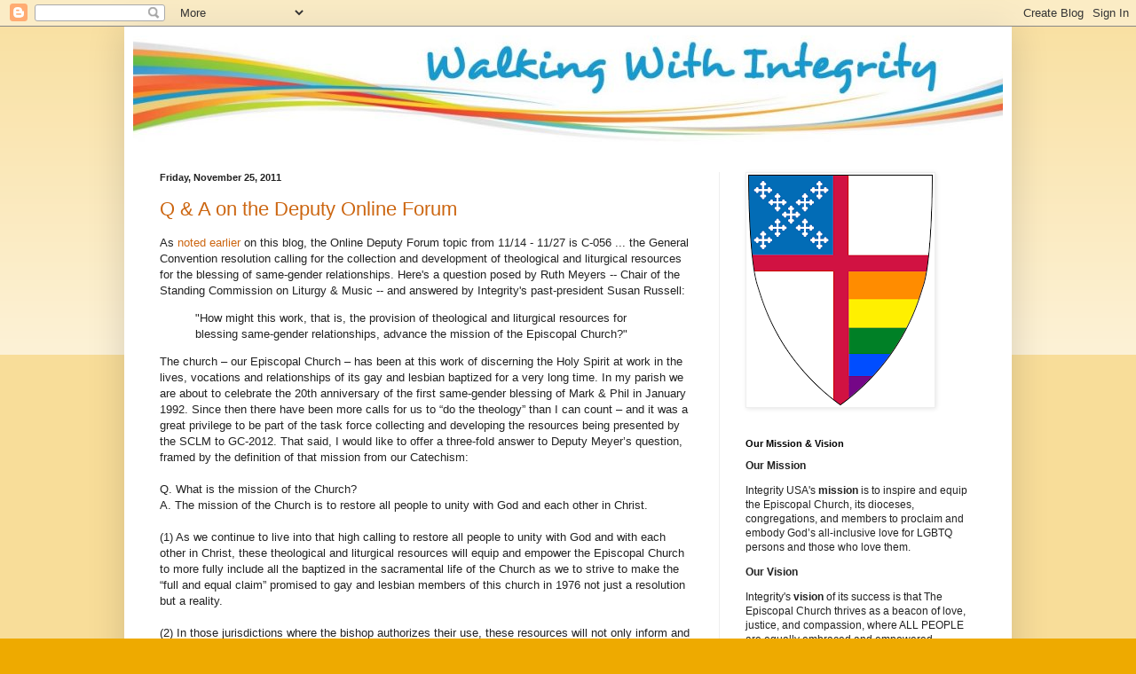

--- FILE ---
content_type: text/html; charset=UTF-8
request_url: https://walkingwithintegrity.blogspot.com/2011/11/
body_size: 36677
content:
<!DOCTYPE html>
<html class='v2' dir='ltr' lang='en'>
<head>
<link href='https://www.blogger.com/static/v1/widgets/335934321-css_bundle_v2.css' rel='stylesheet' type='text/css'/>
<meta content='width=1100' name='viewport'/>
<meta content='text/html; charset=UTF-8' http-equiv='Content-Type'/>
<meta content='blogger' name='generator'/>
<link href='https://walkingwithintegrity.blogspot.com/favicon.ico' rel='icon' type='image/x-icon'/>
<link href='http://walkingwithintegrity.blogspot.com/2011/11/' rel='canonical'/>
<link rel="alternate" type="application/atom+xml" title="Walking With Integrity - Atom" href="https://walkingwithintegrity.blogspot.com/feeds/posts/default" />
<link rel="alternate" type="application/rss+xml" title="Walking With Integrity - RSS" href="https://walkingwithintegrity.blogspot.com/feeds/posts/default?alt=rss" />
<link rel="service.post" type="application/atom+xml" title="Walking With Integrity - Atom" href="https://www.blogger.com/feeds/5759133225080604006/posts/default" />
<!--Can't find substitution for tag [blog.ieCssRetrofitLinks]-->
<meta content='http://walkingwithintegrity.blogspot.com/2011/11/' property='og:url'/>
<meta content='Walking With Integrity' property='og:title'/>
<meta content='The official blog of Integrity&lt;sup&gt;USA&lt;/sup&gt;' property='og:description'/>
<title>Walking With Integrity: November 2011</title>
<style id='page-skin-1' type='text/css'><!--
/*
-----------------------------------------------
Blogger Template Style
Name:     Simple
Designer: Blogger
URL:      www.blogger.com
----------------------------------------------- */
/* Content
----------------------------------------------- */
body {
font: normal normal 12px Arial, Tahoma, Helvetica, FreeSans, sans-serif;
color: #222222;
background: #eeaa00 none repeat scroll top left;
padding: 0 40px 40px 40px;
}
html body .region-inner {
min-width: 0;
max-width: 100%;
width: auto;
}
h2 {
font-size: 22px;
}
a:link {
text-decoration:none;
color: #cc6611;
}
a:visited {
text-decoration:none;
color: #888888;
}
a:hover {
text-decoration:underline;
color: #ff9900;
}
.body-fauxcolumn-outer .fauxcolumn-inner {
background: transparent url(//www.blogblog.com/1kt/simple/body_gradient_tile_light.png) repeat scroll top left;
_background-image: none;
}
.body-fauxcolumn-outer .cap-top {
position: absolute;
z-index: 1;
height: 400px;
width: 100%;
}
.body-fauxcolumn-outer .cap-top .cap-left {
width: 100%;
background: transparent url(//www.blogblog.com/1kt/simple/gradients_light.png) repeat-x scroll top left;
_background-image: none;
}
.content-outer {
-moz-box-shadow: 0 0 40px rgba(0, 0, 0, .15);
-webkit-box-shadow: 0 0 5px rgba(0, 0, 0, .15);
-goog-ms-box-shadow: 0 0 10px #333333;
box-shadow: 0 0 40px rgba(0, 0, 0, .15);
margin-bottom: 1px;
}
.content-inner {
padding: 10px 10px;
}
.content-inner {
background-color: #ffffff;
}
/* Header
----------------------------------------------- */
.header-outer {
background: #cc6611 url(//www.blogblog.com/1kt/simple/gradients_light.png) repeat-x scroll 0 -400px;
_background-image: none;
}
.Header h1 {
font: normal normal 60px Arial, Tahoma, Helvetica, FreeSans, sans-serif;
color: #ffffff;
text-shadow: 1px 2px 3px rgba(0, 0, 0, .2);
}
.Header h1 a {
color: #ffffff;
}
.Header .description {
font-size: 140%;
color: #ffffff;
}
.header-inner .Header .titlewrapper {
padding: 22px 30px;
}
.header-inner .Header .descriptionwrapper {
padding: 0 30px;
}
/* Tabs
----------------------------------------------- */
.tabs-inner .section:first-child {
border-top: 0 solid #eeeeee;
}
.tabs-inner .section:first-child ul {
margin-top: -0;
border-top: 0 solid #eeeeee;
border-left: 0 solid #eeeeee;
border-right: 0 solid #eeeeee;
}
.tabs-inner .widget ul {
background: #f5f5f5 url(//www.blogblog.com/1kt/simple/gradients_light.png) repeat-x scroll 0 -800px;
_background-image: none;
border-bottom: 1px solid #eeeeee;
margin-top: 0;
margin-left: -30px;
margin-right: -30px;
}
.tabs-inner .widget li a {
display: inline-block;
padding: .6em 1em;
font: normal normal 14px Arial, Tahoma, Helvetica, FreeSans, sans-serif;
color: #999999;
border-left: 1px solid #ffffff;
border-right: 1px solid #eeeeee;
}
.tabs-inner .widget li:first-child a {
border-left: none;
}
.tabs-inner .widget li.selected a, .tabs-inner .widget li a:hover {
color: #000000;
background-color: #eeeeee;
text-decoration: none;
}
/* Columns
----------------------------------------------- */
.main-outer {
border-top: 0 solid #eeeeee;
}
.fauxcolumn-left-outer .fauxcolumn-inner {
border-right: 1px solid #eeeeee;
}
.fauxcolumn-right-outer .fauxcolumn-inner {
border-left: 1px solid #eeeeee;
}
/* Headings
----------------------------------------------- */
div.widget > h2,
div.widget h2.title {
margin: 0 0 1em 0;
font: normal bold 11px Arial, Tahoma, Helvetica, FreeSans, sans-serif;
color: #000000;
}
/* Widgets
----------------------------------------------- */
.widget .zippy {
color: #999999;
text-shadow: 2px 2px 1px rgba(0, 0, 0, .1);
}
.widget .popular-posts ul {
list-style: none;
}
/* Posts
----------------------------------------------- */
h2.date-header {
font: normal bold 11px Arial, Tahoma, Helvetica, FreeSans, sans-serif;
}
.date-header span {
background-color: transparent;
color: #222222;
padding: inherit;
letter-spacing: inherit;
margin: inherit;
}
.main-inner {
padding-top: 30px;
padding-bottom: 30px;
}
.main-inner .column-center-inner {
padding: 0 15px;
}
.main-inner .column-center-inner .section {
margin: 0 15px;
}
.post {
margin: 0 0 25px 0;
}
h3.post-title, .comments h4 {
font: normal normal 22px Arial, Tahoma, Helvetica, FreeSans, sans-serif;
margin: .75em 0 0;
}
.post-body {
font-size: 110%;
line-height: 1.4;
position: relative;
}
.post-body img, .post-body .tr-caption-container, .Profile img, .Image img,
.BlogList .item-thumbnail img {
padding: 2px;
background: #ffffff;
border: 1px solid #eeeeee;
-moz-box-shadow: 1px 1px 5px rgba(0, 0, 0, .1);
-webkit-box-shadow: 1px 1px 5px rgba(0, 0, 0, .1);
box-shadow: 1px 1px 5px rgba(0, 0, 0, .1);
}
.post-body img, .post-body .tr-caption-container {
padding: 5px;
}
.post-body .tr-caption-container {
color: #222222;
}
.post-body .tr-caption-container img {
padding: 0;
background: transparent;
border: none;
-moz-box-shadow: 0 0 0 rgba(0, 0, 0, .1);
-webkit-box-shadow: 0 0 0 rgba(0, 0, 0, .1);
box-shadow: 0 0 0 rgba(0, 0, 0, .1);
}
.post-header {
margin: 0 0 1.5em;
line-height: 1.6;
font-size: 90%;
}
.post-footer {
margin: 20px -2px 0;
padding: 5px 10px;
color: #666666;
background-color: #f9f9f9;
border-bottom: 1px solid #eeeeee;
line-height: 1.6;
font-size: 90%;
}
#comments .comment-author {
padding-top: 1.5em;
border-top: 1px solid #eeeeee;
background-position: 0 1.5em;
}
#comments .comment-author:first-child {
padding-top: 0;
border-top: none;
}
.avatar-image-container {
margin: .2em 0 0;
}
#comments .avatar-image-container img {
border: 1px solid #eeeeee;
}
/* Comments
----------------------------------------------- */
.comments .comments-content .icon.blog-author {
background-repeat: no-repeat;
background-image: url([data-uri]);
}
.comments .comments-content .loadmore a {
border-top: 1px solid #999999;
border-bottom: 1px solid #999999;
}
.comments .comment-thread.inline-thread {
background-color: #f9f9f9;
}
.comments .continue {
border-top: 2px solid #999999;
}
/* Accents
---------------------------------------------- */
.section-columns td.columns-cell {
border-left: 1px solid #eeeeee;
}
.blog-pager {
background: transparent none no-repeat scroll top center;
}
.blog-pager-older-link, .home-link,
.blog-pager-newer-link {
background-color: #ffffff;
padding: 5px;
}
.footer-outer {
border-top: 0 dashed #bbbbbb;
}
/* Mobile
----------------------------------------------- */
body.mobile  {
background-size: auto;
}
.mobile .body-fauxcolumn-outer {
background: transparent none repeat scroll top left;
}
.mobile .body-fauxcolumn-outer .cap-top {
background-size: 100% auto;
}
.mobile .content-outer {
-webkit-box-shadow: 0 0 3px rgba(0, 0, 0, .15);
box-shadow: 0 0 3px rgba(0, 0, 0, .15);
}
.mobile .tabs-inner .widget ul {
margin-left: 0;
margin-right: 0;
}
.mobile .post {
margin: 0;
}
.mobile .main-inner .column-center-inner .section {
margin: 0;
}
.mobile .date-header span {
padding: 0.1em 10px;
margin: 0 -10px;
}
.mobile h3.post-title {
margin: 0;
}
.mobile .blog-pager {
background: transparent none no-repeat scroll top center;
}
.mobile .footer-outer {
border-top: none;
}
.mobile .main-inner, .mobile .footer-inner {
background-color: #ffffff;
}
.mobile-index-contents {
color: #222222;
}
.mobile-link-button {
background-color: #cc6611;
}
.mobile-link-button a:link, .mobile-link-button a:visited {
color: #ffffff;
}
.mobile .tabs-inner .section:first-child {
border-top: none;
}
.mobile .tabs-inner .PageList .widget-content {
background-color: #eeeeee;
color: #000000;
border-top: 1px solid #eeeeee;
border-bottom: 1px solid #eeeeee;
}
.mobile .tabs-inner .PageList .widget-content .pagelist-arrow {
border-left: 1px solid #eeeeee;
}

--></style>
<style id='template-skin-1' type='text/css'><!--
body {
min-width: 1000px;
}
.content-outer, .content-fauxcolumn-outer, .region-inner {
min-width: 1000px;
max-width: 1000px;
_width: 1000px;
}
.main-inner .columns {
padding-left: 0px;
padding-right: 320px;
}
.main-inner .fauxcolumn-center-outer {
left: 0px;
right: 320px;
/* IE6 does not respect left and right together */
_width: expression(this.parentNode.offsetWidth -
parseInt("0px") -
parseInt("320px") + 'px');
}
.main-inner .fauxcolumn-left-outer {
width: 0px;
}
.main-inner .fauxcolumn-right-outer {
width: 320px;
}
.main-inner .column-left-outer {
width: 0px;
right: 100%;
margin-left: -0px;
}
.main-inner .column-right-outer {
width: 320px;
margin-right: -320px;
}
#layout {
min-width: 0;
}
#layout .content-outer {
min-width: 0;
width: 800px;
}
#layout .region-inner {
min-width: 0;
width: auto;
}
body#layout div.add_widget {
padding: 8px;
}
body#layout div.add_widget a {
margin-left: 32px;
}
--></style>
<link href='https://www.blogger.com/dyn-css/authorization.css?targetBlogID=5759133225080604006&amp;zx=26ca044b-83a9-4e29-b34b-50df39a31eea' media='none' onload='if(media!=&#39;all&#39;)media=&#39;all&#39;' rel='stylesheet'/><noscript><link href='https://www.blogger.com/dyn-css/authorization.css?targetBlogID=5759133225080604006&amp;zx=26ca044b-83a9-4e29-b34b-50df39a31eea' rel='stylesheet'/></noscript>
<meta name='google-adsense-platform-account' content='ca-host-pub-1556223355139109'/>
<meta name='google-adsense-platform-domain' content='blogspot.com'/>

</head>
<body class='loading variant-bold'>
<div class='navbar section' id='navbar' name='Navbar'><div class='widget Navbar' data-version='1' id='Navbar1'><script type="text/javascript">
    function setAttributeOnload(object, attribute, val) {
      if(window.addEventListener) {
        window.addEventListener('load',
          function(){ object[attribute] = val; }, false);
      } else {
        window.attachEvent('onload', function(){ object[attribute] = val; });
      }
    }
  </script>
<div id="navbar-iframe-container"></div>
<script type="text/javascript" src="https://apis.google.com/js/platform.js"></script>
<script type="text/javascript">
      gapi.load("gapi.iframes:gapi.iframes.style.bubble", function() {
        if (gapi.iframes && gapi.iframes.getContext) {
          gapi.iframes.getContext().openChild({
              url: 'https://www.blogger.com/navbar/5759133225080604006?origin\x3dhttps://walkingwithintegrity.blogspot.com',
              where: document.getElementById("navbar-iframe-container"),
              id: "navbar-iframe"
          });
        }
      });
    </script><script type="text/javascript">
(function() {
var script = document.createElement('script');
script.type = 'text/javascript';
script.src = '//pagead2.googlesyndication.com/pagead/js/google_top_exp.js';
var head = document.getElementsByTagName('head')[0];
if (head) {
head.appendChild(script);
}})();
</script>
</div></div>
<div class='body-fauxcolumns'>
<div class='fauxcolumn-outer body-fauxcolumn-outer'>
<div class='cap-top'>
<div class='cap-left'></div>
<div class='cap-right'></div>
</div>
<div class='fauxborder-left'>
<div class='fauxborder-right'></div>
<div class='fauxcolumn-inner'>
</div>
</div>
<div class='cap-bottom'>
<div class='cap-left'></div>
<div class='cap-right'></div>
</div>
</div>
</div>
<div class='content'>
<div class='content-fauxcolumns'>
<div class='fauxcolumn-outer content-fauxcolumn-outer'>
<div class='cap-top'>
<div class='cap-left'></div>
<div class='cap-right'></div>
</div>
<div class='fauxborder-left'>
<div class='fauxborder-right'></div>
<div class='fauxcolumn-inner'>
</div>
</div>
<div class='cap-bottom'>
<div class='cap-left'></div>
<div class='cap-right'></div>
</div>
</div>
</div>
<div class='content-outer'>
<div class='content-cap-top cap-top'>
<div class='cap-left'></div>
<div class='cap-right'></div>
</div>
<div class='fauxborder-left content-fauxborder-left'>
<div class='fauxborder-right content-fauxborder-right'></div>
<div class='content-inner'>
<header>
<div class='header-outer'>
<div class='header-cap-top cap-top'>
<div class='cap-left'></div>
<div class='cap-right'></div>
</div>
<div class='fauxborder-left header-fauxborder-left'>
<div class='fauxborder-right header-fauxborder-right'></div>
<div class='region-inner header-inner'>
<div class='header section' id='header' name='Header'><div class='widget Header' data-version='1' id='Header1'>
<div id='header-inner'>
<a href='https://walkingwithintegrity.blogspot.com/' style='display: block'>
<img alt="Walking With Integrity" height="124px; " id="Header1_headerimg" src="//4.bp.blogspot.com/_ptJ0oU-4zmI/TBlMDJjo90I/AAAAAAAACao/xMo3d5ehmAg/S1600-R/Walking+With+Integrity+Banner+Wide.jpg" style="display: block" width="1000px; ">
</a>
</div>
</div></div>
</div>
</div>
<div class='header-cap-bottom cap-bottom'>
<div class='cap-left'></div>
<div class='cap-right'></div>
</div>
</div>
</header>
<div class='tabs-outer'>
<div class='tabs-cap-top cap-top'>
<div class='cap-left'></div>
<div class='cap-right'></div>
</div>
<div class='fauxborder-left tabs-fauxborder-left'>
<div class='fauxborder-right tabs-fauxborder-right'></div>
<div class='region-inner tabs-inner'>
<div class='tabs no-items section' id='crosscol' name='Cross-Column'></div>
<div class='tabs no-items section' id='crosscol-overflow' name='Cross-Column 2'></div>
</div>
</div>
<div class='tabs-cap-bottom cap-bottom'>
<div class='cap-left'></div>
<div class='cap-right'></div>
</div>
</div>
<div class='main-outer'>
<div class='main-cap-top cap-top'>
<div class='cap-left'></div>
<div class='cap-right'></div>
</div>
<div class='fauxborder-left main-fauxborder-left'>
<div class='fauxborder-right main-fauxborder-right'></div>
<div class='region-inner main-inner'>
<div class='columns fauxcolumns'>
<div class='fauxcolumn-outer fauxcolumn-center-outer'>
<div class='cap-top'>
<div class='cap-left'></div>
<div class='cap-right'></div>
</div>
<div class='fauxborder-left'>
<div class='fauxborder-right'></div>
<div class='fauxcolumn-inner'>
</div>
</div>
<div class='cap-bottom'>
<div class='cap-left'></div>
<div class='cap-right'></div>
</div>
</div>
<div class='fauxcolumn-outer fauxcolumn-left-outer'>
<div class='cap-top'>
<div class='cap-left'></div>
<div class='cap-right'></div>
</div>
<div class='fauxborder-left'>
<div class='fauxborder-right'></div>
<div class='fauxcolumn-inner'>
</div>
</div>
<div class='cap-bottom'>
<div class='cap-left'></div>
<div class='cap-right'></div>
</div>
</div>
<div class='fauxcolumn-outer fauxcolumn-right-outer'>
<div class='cap-top'>
<div class='cap-left'></div>
<div class='cap-right'></div>
</div>
<div class='fauxborder-left'>
<div class='fauxborder-right'></div>
<div class='fauxcolumn-inner'>
</div>
</div>
<div class='cap-bottom'>
<div class='cap-left'></div>
<div class='cap-right'></div>
</div>
</div>
<!-- corrects IE6 width calculation -->
<div class='columns-inner'>
<div class='column-center-outer'>
<div class='column-center-inner'>
<div class='main section' id='main' name='Main'><div class='widget Blog' data-version='1' id='Blog1'>
<div class='blog-posts hfeed'>

          <div class="date-outer">
        
<h2 class='date-header'><span>Friday, November 25, 2011</span></h2>

          <div class="date-posts">
        
<div class='post-outer'>
<div class='post hentry' itemprop='blogPost' itemscope='itemscope' itemtype='http://schema.org/BlogPosting'>
<meta content='5759133225080604006' itemprop='blogId'/>
<meta content='1551394205852751005' itemprop='postId'/>
<a name='1551394205852751005'></a>
<h3 class='post-title entry-title' itemprop='name'>
<a href='https://walkingwithintegrity.blogspot.com/2011/11/q-on-deputy-online-forum.html'>Q & A on the Deputy Online Forum</a>
</h3>
<div class='post-header'>
<div class='post-header-line-1'></div>
</div>
<div class='post-body entry-content' id='post-body-1551394205852751005' itemprop='description articleBody'>
As <a href="http://walkingwithintegrity.blogspot.com/2011/11/mobilizing-integrity-membershipcontact.html">noted earlier</a> on this blog, the Online Deputy Forum topic from 11/14 - 11/27 is C-056 ... the General Convention resolution calling for the collection and development of theological and liturgical resources for the blessing of same-gender relationships. Here's a question posed by Ruth Meyers -- Chair of the Standing Commission on Liturgy &amp; Music -- and answered by Integrity's past-president Susan Russell:<blockquote>"How might this work, that is, the provision of theological and liturgical resources for blessing same-gender relationships, advance the mission of the Episcopal Church?"<br />
</blockquote>The church &#8211; our Episcopal Church &#8211; has been at this work of discerning the Holy Spirit at work in the lives, vocations and relationships of its gay and lesbian baptized for a very long time. In my parish we are about to celebrate the 20th anniversary of the first same-gender blessing of Mark &amp; Phil in January 1992. Since then there have been more calls for us to &#8220;do the theology&#8221; than I can count &#8211; and it was a great privilege to be part of the task force collecting and developing the resources being presented by the SCLM to GC-2012. That said, I would like to offer a three-fold answer to Deputy Meyer&#8217;s question, framed by the definition of that mission from our Catechism:<br />
<br />
Q. What is the mission of the Church? <br />
A. The mission of the Church is to restore all people to unity with God and each other in Christ. <br />
<br />
(1) As we continue to live into that high calling to restore all people to unity with God and with each other in Christ, these theological and liturgical resources will equip and empower the Episcopal Church to more fully include all the baptized in the sacramental life of the Church as we to strive to make the &#8220;full and equal claim&#8221; promised to gay and lesbian members of this church in 1976 not just a resolution but a reality. <br />
<br />
(2) In those jurisdictions where the bishop authorizes their use, these resources will not only inform and bless the congregations and couples participating in the theological work and liturgical blessings, they will be an outward and visible sign to those who are still standing as strangers at the gate that &#8220;The Episcopal Church Welcomes You&#8221; sign really means it. They will, in short, be a means of proclaiming the Good News of God&#8217;s inclusive love &#8211;a means of evangelism.<br />
<br />
(3) Finally, the provision of these resources for trial use will allow the Church to move beyond what I have come to call &#8220;the inclusion wars&#8221; and into a new era of mission and ministry focused on what binds us together as those who believe the Good News of God&#8217;s love, justice and compassion rather than on what divides us as those who disagree about theology, sexuality and natural law. <br />
<br />
We carry within us the DNA of Anglicans who managed &#8211; against all odds -- to be a church both catholic and protestant in the 16th century. These resources will equip us to continue that good work into the 21st as a church committed to the mission of restoring all people &#8211; gay and straight &#8211; to unity with God and each other in Christ.<br />
<br />
The Reverend Canon Susan Russell, <br />
Deputy: Diocese of Los Angeles<br />
<br />
If you're a Deputy to General Convention it's not too late to weigh in. And it is also not too late to encourage your diocesan deputies to step up and speak out.<div>
<script>(function(d){
  var js, id = 'facebook-jssdk'; if (d.getElementById(id)) {return;}
  js = d.createElement('script'); js.id = id; js.async = true;
  js.src = "//connect.facebook.net/en_US/all.js#xfbml=1";
  d.getElementsByTagName('head')[0].appendChild(js);
}(document));</script>
<fb:like action='like' colorscheme='light' font='arial' href='http://walkingwithintegrity.blogspot.com/2011/11/q-on-deputy-online-forum.html' layout='standard' send='true' show_faces='false'></fb:like>
</div>
<div style='clear: both;'></div>
</div>
<div class='post-footer'>
<div class='post-footer-line post-footer-line-1'><span class='post-author vcard'>
Posted by
<span class='fn' itemprop='author' itemscope='itemscope' itemtype='http://schema.org/Person'>
<meta content='https://www.blogger.com/profile/12797980407175330356' itemprop='url'/>
<a class='g-profile' href='https://www.blogger.com/profile/12797980407175330356' rel='author' title='author profile'>
<span itemprop='name'>Integrity USA</span>
</a>
</span>
</span>
<span class='post-timestamp'>
at
<meta content='http://walkingwithintegrity.blogspot.com/2011/11/q-on-deputy-online-forum.html' itemprop='url'/>
<a class='timestamp-link' href='https://walkingwithintegrity.blogspot.com/2011/11/q-on-deputy-online-forum.html' rel='bookmark' title='permanent link'><abbr class='published' itemprop='datePublished' title='2011-11-25T09:00:00-05:00'>9:00&#8239;AM</abbr></a>
</span>
<span class='post-comment-link'>
<a class='comment-link' href='https://www.blogger.com/comment/fullpage/post/5759133225080604006/1551394205852751005' onclick='javascript:window.open(this.href, "bloggerPopup", "toolbar=0,location=0,statusbar=1,menubar=0,scrollbars=yes,width=640,height=500"); return false;'>
No comments:
  </a>
</span>
<span class='post-icons'>
<span class='item-action'>
<a href='https://www.blogger.com/email-post/5759133225080604006/1551394205852751005' title='Email Post'>
<img alt="" class="icon-action" height="13" src="//img1.blogblog.com/img/icon18_email.gif" width="18">
</a>
</span>
<span class='item-control blog-admin pid-839560289'>
<a href='https://www.blogger.com/post-edit.g?blogID=5759133225080604006&postID=1551394205852751005&from=pencil' title='Edit Post'>
<img alt='' class='icon-action' height='18' src='https://resources.blogblog.com/img/icon18_edit_allbkg.gif' width='18'/>
</a>
</span>
</span>
<div class='post-share-buttons goog-inline-block'>
<a class='goog-inline-block share-button sb-email' href='https://www.blogger.com/share-post.g?blogID=5759133225080604006&postID=1551394205852751005&target=email' target='_blank' title='Email This'><span class='share-button-link-text'>Email This</span></a><a class='goog-inline-block share-button sb-blog' href='https://www.blogger.com/share-post.g?blogID=5759133225080604006&postID=1551394205852751005&target=blog' onclick='window.open(this.href, "_blank", "height=270,width=475"); return false;' target='_blank' title='BlogThis!'><span class='share-button-link-text'>BlogThis!</span></a><a class='goog-inline-block share-button sb-twitter' href='https://www.blogger.com/share-post.g?blogID=5759133225080604006&postID=1551394205852751005&target=twitter' target='_blank' title='Share to X'><span class='share-button-link-text'>Share to X</span></a><a class='goog-inline-block share-button sb-facebook' href='https://www.blogger.com/share-post.g?blogID=5759133225080604006&postID=1551394205852751005&target=facebook' onclick='window.open(this.href, "_blank", "height=430,width=640"); return false;' target='_blank' title='Share to Facebook'><span class='share-button-link-text'>Share to Facebook</span></a><a class='goog-inline-block share-button sb-pinterest' href='https://www.blogger.com/share-post.g?blogID=5759133225080604006&postID=1551394205852751005&target=pinterest' target='_blank' title='Share to Pinterest'><span class='share-button-link-text'>Share to Pinterest</span></a>
</div>
</div>
<div class='post-footer-line post-footer-line-2'><span class='post-labels'>
</span>
</div>
<div class='post-footer-line post-footer-line-3'></div>
</div>
</div>
</div>

          </div></div>
        

          <div class="date-outer">
        
<h2 class='date-header'><span>Saturday, November 19, 2011</span></h2>

          <div class="date-posts">
        
<div class='post-outer'>
<div class='post hentry' itemprop='blogPost' itemscope='itemscope' itemtype='http://schema.org/BlogPosting'>
<meta content='https://blogger.googleusercontent.com/img/b/R29vZ2xl/AVvXsEhnUdrV0MO_IEzeloN4x7gOEgiCdfxRdxBDtyt79IVZj696SWVrGTiTtq1p-bKVhNOnOYJeSb2r65gaLqqVg-5K6hr3NTYF0Jb3K0MEi9Ync3aLDZTObV4Oo-6bEuQtdznVxXQonqkuopH9/s400/dietschethumb.jpg' itemprop='image_url'/>
<meta content='5759133225080604006' itemprop='blogId'/>
<meta content='5482707735537639713' itemprop='postId'/>
<a name='5482707735537639713'></a>
<h3 class='post-title entry-title' itemprop='name'>
<a href='https://walkingwithintegrity.blogspot.com/2011/11/diocese-of-new-york-elects-dietsche-on.html'>Diocese of New York Elects Dietsche on 3rd Ballot</a>
</h3>
<div class='post-header'>
<div class='post-header-line-1'></div>
</div>
<div class='post-body entry-content' id='post-body-5482707735537639713' itemprop='description articleBody'>
<div class="separator" style="clear: both; text-align: center;"><a href="https://blogger.googleusercontent.com/img/b/R29vZ2xl/AVvXsEhnUdrV0MO_IEzeloN4x7gOEgiCdfxRdxBDtyt79IVZj696SWVrGTiTtq1p-bKVhNOnOYJeSb2r65gaLqqVg-5K6hr3NTYF0Jb3K0MEi9Ync3aLDZTObV4Oo-6bEuQtdznVxXQonqkuopH9/s1600/dietschethumb.jpg" imageanchor="1" style="clear: left; float: left; margin-bottom: 1em; margin-right: 1em;"><img border="0" height="200" src="https://blogger.googleusercontent.com/img/b/R29vZ2xl/AVvXsEhnUdrV0MO_IEzeloN4x7gOEgiCdfxRdxBDtyt79IVZj696SWVrGTiTtq1p-bKVhNOnOYJeSb2r65gaLqqVg-5K6hr3NTYF0Jb3K0MEi9Ync3aLDZTObV4Oo-6bEuQtdznVxXQonqkuopH9/s400/dietschethumb.jpg" width="145" /></a></div><strong>Integrity responds to the election of the Reverend Canon Andrew Dietsche as Bishop Coadjutor in the Diocese of New York</strong><br />
<br />
Today, the people of the Episcopal Diocese of New York have concluded months of discernment&nbsp;by electing the Reverend Canon Andrew Dietsche as their Bishop Coadjutor. Integrity joins the Diocese of New York in celebrating&nbsp;the election of an able pastor and&nbsp;with the whole Church in praying for continued joy in mission and ministry for this trailblazing diocese. <br />
<br />
&#8220;What we have seen in the Diocese of New York during these weeks and months of discernment is our church at its best,&#8221; said the Reverend Dr. Caroline Hall, President of Integrity. &#8220;This diocese opened itself up to the power of the Holy Spirit to guide and direct it through a transparent discernment process that resulted in an exemplary and diverse slate of candidates.&#8221; <br />
<br />
&#8220;They have led the Episcopal Church another step toward the full inclusion of all the baptized in all the sacraments becoming a reality in the Episcopal Church &#8211; not just a resolution of General Convention. We owe them our thanks and gratitude for their visionary leadership.&#8221;<br />
<br />
Integrity looks forward to the day when the inclusion of qualified LGBT candidates for the episcopate will be the norm whenever slates for the election of a new bishop are presented to diocesan conventions. We are grateful for the legislative progress made at our last General Convention that opens the way for each and every diocese to choose from all the qualified candidates the best bishop for as the chief pastor for their diocese &#8211; regardless of gender, sexual orientation, race, national origin or gender identity. <br />
<br />
We look forward to working with bishop-elect Dietsche as we continue to work together toward the full inclusion of all the baptized in all the sacraments in living out our baptismal covenant commitment to respect the dignity of every human being.<br />
<br />
<strong>For more information or further comment contact:</strong><br />
Louise Brooks, Director of Communications, 714.356.5718<br />
email: tvprod@earthlink.net<div>
<fb:like action='like' colorscheme='light' font='arial' href='http://walkingwithintegrity.blogspot.com/2011/11/diocese-of-new-york-elects-dietsche-on.html' layout='standard' send='true' show_faces='false'></fb:like>
</div>
<div style='clear: both;'></div>
</div>
<div class='post-footer'>
<div class='post-footer-line post-footer-line-1'><span class='post-author vcard'>
Posted by
<span class='fn' itemprop='author' itemscope='itemscope' itemtype='http://schema.org/Person'>
<meta content='https://www.blogger.com/profile/12797980407175330356' itemprop='url'/>
<a class='g-profile' href='https://www.blogger.com/profile/12797980407175330356' rel='author' title='author profile'>
<span itemprop='name'>Integrity USA</span>
</a>
</span>
</span>
<span class='post-timestamp'>
at
<meta content='http://walkingwithintegrity.blogspot.com/2011/11/diocese-of-new-york-elects-dietsche-on.html' itemprop='url'/>
<a class='timestamp-link' href='https://walkingwithintegrity.blogspot.com/2011/11/diocese-of-new-york-elects-dietsche-on.html' rel='bookmark' title='permanent link'><abbr class='published' itemprop='datePublished' title='2011-11-19T16:18:00-05:00'>4:18&#8239;PM</abbr></a>
</span>
<span class='post-comment-link'>
<a class='comment-link' href='https://www.blogger.com/comment/fullpage/post/5759133225080604006/5482707735537639713' onclick='javascript:window.open(this.href, "bloggerPopup", "toolbar=0,location=0,statusbar=1,menubar=0,scrollbars=yes,width=640,height=500"); return false;'>
1 comment:
  </a>
</span>
<span class='post-icons'>
<span class='item-action'>
<a href='https://www.blogger.com/email-post/5759133225080604006/5482707735537639713' title='Email Post'>
<img alt="" class="icon-action" height="13" src="//img1.blogblog.com/img/icon18_email.gif" width="18">
</a>
</span>
<span class='item-control blog-admin pid-839560289'>
<a href='https://www.blogger.com/post-edit.g?blogID=5759133225080604006&postID=5482707735537639713&from=pencil' title='Edit Post'>
<img alt='' class='icon-action' height='18' src='https://resources.blogblog.com/img/icon18_edit_allbkg.gif' width='18'/>
</a>
</span>
</span>
<div class='post-share-buttons goog-inline-block'>
<a class='goog-inline-block share-button sb-email' href='https://www.blogger.com/share-post.g?blogID=5759133225080604006&postID=5482707735537639713&target=email' target='_blank' title='Email This'><span class='share-button-link-text'>Email This</span></a><a class='goog-inline-block share-button sb-blog' href='https://www.blogger.com/share-post.g?blogID=5759133225080604006&postID=5482707735537639713&target=blog' onclick='window.open(this.href, "_blank", "height=270,width=475"); return false;' target='_blank' title='BlogThis!'><span class='share-button-link-text'>BlogThis!</span></a><a class='goog-inline-block share-button sb-twitter' href='https://www.blogger.com/share-post.g?blogID=5759133225080604006&postID=5482707735537639713&target=twitter' target='_blank' title='Share to X'><span class='share-button-link-text'>Share to X</span></a><a class='goog-inline-block share-button sb-facebook' href='https://www.blogger.com/share-post.g?blogID=5759133225080604006&postID=5482707735537639713&target=facebook' onclick='window.open(this.href, "_blank", "height=430,width=640"); return false;' target='_blank' title='Share to Facebook'><span class='share-button-link-text'>Share to Facebook</span></a><a class='goog-inline-block share-button sb-pinterest' href='https://www.blogger.com/share-post.g?blogID=5759133225080604006&postID=5482707735537639713&target=pinterest' target='_blank' title='Share to Pinterest'><span class='share-button-link-text'>Share to Pinterest</span></a>
</div>
</div>
<div class='post-footer-line post-footer-line-2'><span class='post-labels'>
</span>
</div>
<div class='post-footer-line post-footer-line-3'></div>
</div>
</div>
</div>

          </div></div>
        

          <div class="date-outer">
        
<h2 class='date-header'><span>Tuesday, November 15, 2011</span></h2>

          <div class="date-posts">
        
<div class='post-outer'>
<div class='post hentry' itemprop='blogPost' itemscope='itemscope' itemtype='http://schema.org/BlogPosting'>
<meta content='https://blogger.googleusercontent.com/img/b/R29vZ2xl/AVvXsEjj7k6MGPhQVN-BLxOV-oP2Lr30t2AfQdt-8rArB8epuPM05SJXJP60esZF8CQ4s5Cjq9RKf7p1XITqup84jbiTAmqs6MPf-QhBbBUtjouMVBP4MeP6nRhGrQla9w9bmSbWVqpCPMA6sOA/s1600/call+to+action.bmp' itemprop='image_url'/>
<meta content='5759133225080604006' itemprop='blogId'/>
<meta content='643643059666004627' itemprop='postId'/>
<a name='643643059666004627'></a>
<h3 class='post-title entry-title' itemprop='name'>
<a href='https://walkingwithintegrity.blogspot.com/2011/11/attention-integrity-members-time-for.html'>Attention Integrity Members: Time for Action on Behalf of Blessings!</a>
</h3>
<div class='post-header'>
<div class='post-header-line-1'></div>
</div>
<div class='post-body entry-content' id='post-body-643643059666004627' itemprop='description articleBody'>
<div class="separator" style="clear: both; text-align: center;"><strong>Call to Action: Urge your deputies to take part in the C056 Forum</strong></div><div class="separator" style="clear: both; text-align: center;"><br />
</div><div class="separator" style="clear: both; text-align: center;"><br />
</div><div class="separator" style="clear: both; text-align: center;"><a href="https://blogger.googleusercontent.com/img/b/R29vZ2xl/AVvXsEjj7k6MGPhQVN-BLxOV-oP2Lr30t2AfQdt-8rArB8epuPM05SJXJP60esZF8CQ4s5Cjq9RKf7p1XITqup84jbiTAmqs6MPf-QhBbBUtjouMVBP4MeP6nRhGrQla9w9bmSbWVqpCPMA6sOA/s1600/call+to+action.bmp" imageanchor="1" style="margin-left: 1em; margin-right: 1em;"><img border="0" nda="true" src="https://blogger.googleusercontent.com/img/b/R29vZ2xl/AVvXsEjj7k6MGPhQVN-BLxOV-oP2Lr30t2AfQdt-8rArB8epuPM05SJXJP60esZF8CQ4s5Cjq9RKf7p1XITqup84jbiTAmqs6MPf-QhBbBUtjouMVBP4MeP6nRhGrQla9w9bmSbWVqpCPMA6sOA/s1600/call+to+action.bmp" /></a></div><br />
The Deputy Online Forum on C-056 -&nbsp;&nbsp;has begun. It would be a shame if deputies only hear from the person whose comments thus far are all about &#8220;natural law&#8221;. We need to create a buzz that blessings are the next great thing for the Church. Please contact your deputies and ask them to read the white paper from the Standing Commission on Music and Liturgy and to comment favorably on the forum.<br />
<br />
<div class="separator" style="clear: both; text-align: center;"><a href="https://blogger.googleusercontent.com/img/b/R29vZ2xl/AVvXsEjKXhvb8p5nlS0vLGxv7BtR0NzKJceftl_q5IW4CwNS2TARv6iRygWV40897jl5UeZCUA8jtIwHccjOAhiHg19H1HdgIFSGxWV-HPCSbnrEpnFYUp54NqE3PaiI5hZ296Oo5b9FQwQhrjw/s1600/kathy_and_terry.jpg" imageanchor="1" style="margin-left: 1em; margin-right: 1em;"><img border="0" height="320px" nda="true" src="https://blogger.googleusercontent.com/img/b/R29vZ2xl/AVvXsEjKXhvb8p5nlS0vLGxv7BtR0NzKJceftl_q5IW4CwNS2TARv6iRygWV40897jl5UeZCUA8jtIwHccjOAhiHg19H1HdgIFSGxWV-HPCSbnrEpnFYUp54NqE3PaiI5hZ296Oo5b9FQwQhrjw/s320/kathy_and_terry.jpg" width="213px" /></a></div><br />
These are the suggested discussion questions for the forum. Here are a few:<br />
<br />
In what ways do the theological principles summarized in the white paper (first bullet on<br />
page1) describe your experience of lifelong monogamous relationship (your own or<br />
someone else&#8217;s)? How do or might they help the Church consider the monogamous,<br />
lifelong, covenantal relationships of same-gender couples?<br />
<br />
How well do the report and resolutions as outlined in the white paper respond to the<br />
current pastoral realities and needs of your diocese?<br />
<br />
How might the General Convention continue to honor the historic and dynamic Anglican<br />
tradition of the Episcopal Church as it receives and acts on the resources for blessing<br />
same-gender relationships that the Standing Commission on Liturgy and Music has<br />
developed?<br />
<br />
How might this work advance the mission of the Episcopal Church?<br />
<div style="border-bottom: medium none; border-left: medium none; border-right: medium none; border-top: medium none;"><br />
</div><div style="border-bottom: medium none; border-left: medium none; border-right: medium none; border-top: medium none;">How might the Episcopal Church continue to be in dialogue with other provinces of the</div><div style="border-bottom: medium none; border-left: medium none; border-right: medium none; border-top: medium none;">Anglican Communion as we make decisions about blessing same-gender relationships?</div><div style="border-bottom: medium none; border-left: medium none; border-right: medium none; border-top: medium none;"><br />
</div><div style="border-bottom: medium none; border-left: medium none; border-right: medium none; border-top: medium none;">Again, ask your deputies to speak out for blessings! Those of you who are not deputies or first alternates can view the conversation, but not post, at http://houseofdeputies.org/deputy-online-forum/.</div><div style="border-bottom: medium none; border-left: medium none; border-right: medium none; border-top: medium none;"><br />
</div><div style="border-bottom: medium none; border-left: medium none; border-right: medium none; border-top: medium none;">Please let us know you have contacted your deputies and what their responses are. Email Brent Cox at brent@integrityusa.org.</div><div style="border-bottom: medium none; border-left: medium none; border-right: medium none; border-top: medium none;"><br />
</div>Harry+<br />
<div style="border-bottom: medium none; border-left: medium none; border-right: medium none; border-top: medium none;"><br />
</div><div style="border-bottom: medium none; border-left: medium none; border-right: medium none; border-top: medium none;">Rev. Harry Knox</div><div style="border-bottom: medium none; border-left: medium none; border-right: medium none; border-top: medium none;">Interim Executive Director</div><div style="border-bottom: medium none; border-left: medium none; border-right: medium none; border-top: medium none;">Integrity USA</div><div style="border-bottom: medium none; border-left: medium none; border-right: medium none; border-top: medium none;"><br />
</div><div>
<fb:like action='like' colorscheme='light' font='arial' href='http://walkingwithintegrity.blogspot.com/2011/11/attention-integrity-members-time-for.html' layout='standard' send='true' show_faces='false'></fb:like>
</div>
<div style='clear: both;'></div>
</div>
<div class='post-footer'>
<div class='post-footer-line post-footer-line-1'><span class='post-author vcard'>
Posted by
<span class='fn' itemprop='author' itemscope='itemscope' itemtype='http://schema.org/Person'>
<meta content='https://www.blogger.com/profile/05314502754988671297' itemprop='url'/>
<a class='g-profile' href='https://www.blogger.com/profile/05314502754988671297' rel='author' title='author profile'>
<span itemprop='name'>Louise Brooks</span>
</a>
</span>
</span>
<span class='post-timestamp'>
at
<meta content='http://walkingwithintegrity.blogspot.com/2011/11/attention-integrity-members-time-for.html' itemprop='url'/>
<a class='timestamp-link' href='https://walkingwithintegrity.blogspot.com/2011/11/attention-integrity-members-time-for.html' rel='bookmark' title='permanent link'><abbr class='published' itemprop='datePublished' title='2011-11-15T20:22:00-05:00'>8:22&#8239;PM</abbr></a>
</span>
<span class='post-comment-link'>
<a class='comment-link' href='https://www.blogger.com/comment/fullpage/post/5759133225080604006/643643059666004627' onclick='javascript:window.open(this.href, "bloggerPopup", "toolbar=0,location=0,statusbar=1,menubar=0,scrollbars=yes,width=640,height=500"); return false;'>
No comments:
  </a>
</span>
<span class='post-icons'>
<span class='item-action'>
<a href='https://www.blogger.com/email-post/5759133225080604006/643643059666004627' title='Email Post'>
<img alt="" class="icon-action" height="13" src="//img1.blogblog.com/img/icon18_email.gif" width="18">
</a>
</span>
<span class='item-control blog-admin pid-1826853331'>
<a href='https://www.blogger.com/post-edit.g?blogID=5759133225080604006&postID=643643059666004627&from=pencil' title='Edit Post'>
<img alt='' class='icon-action' height='18' src='https://resources.blogblog.com/img/icon18_edit_allbkg.gif' width='18'/>
</a>
</span>
</span>
<div class='post-share-buttons goog-inline-block'>
<a class='goog-inline-block share-button sb-email' href='https://www.blogger.com/share-post.g?blogID=5759133225080604006&postID=643643059666004627&target=email' target='_blank' title='Email This'><span class='share-button-link-text'>Email This</span></a><a class='goog-inline-block share-button sb-blog' href='https://www.blogger.com/share-post.g?blogID=5759133225080604006&postID=643643059666004627&target=blog' onclick='window.open(this.href, "_blank", "height=270,width=475"); return false;' target='_blank' title='BlogThis!'><span class='share-button-link-text'>BlogThis!</span></a><a class='goog-inline-block share-button sb-twitter' href='https://www.blogger.com/share-post.g?blogID=5759133225080604006&postID=643643059666004627&target=twitter' target='_blank' title='Share to X'><span class='share-button-link-text'>Share to X</span></a><a class='goog-inline-block share-button sb-facebook' href='https://www.blogger.com/share-post.g?blogID=5759133225080604006&postID=643643059666004627&target=facebook' onclick='window.open(this.href, "_blank", "height=430,width=640"); return false;' target='_blank' title='Share to Facebook'><span class='share-button-link-text'>Share to Facebook</span></a><a class='goog-inline-block share-button sb-pinterest' href='https://www.blogger.com/share-post.g?blogID=5759133225080604006&postID=643643059666004627&target=pinterest' target='_blank' title='Share to Pinterest'><span class='share-button-link-text'>Share to Pinterest</span></a>
</div>
</div>
<div class='post-footer-line post-footer-line-2'><span class='post-labels'>
</span>
</div>
<div class='post-footer-line post-footer-line-3'></div>
</div>
</div>
</div>
<div class='post-outer'>
<div class='post hentry' itemprop='blogPost' itemscope='itemscope' itemtype='http://schema.org/BlogPosting'>
<meta content='5759133225080604006' itemprop='blogId'/>
<meta content='7504342740225850804' itemprop='postId'/>
<a name='7504342740225850804'></a>
<h3 class='post-title entry-title' itemprop='name'>
<a href='https://walkingwithintegrity.blogspot.com/2011/11/in-massachusetts-unfolding-dream.html'>In Massachusetts, An Unfolding Dream</a>
</h3>
<div class='post-header'>
<div class='post-header-line-1'></div>
</div>
<div class='post-body entry-content' id='post-body-7504342740225850804' itemprop='description articleBody'>
<br />
<div class="MsoNormal" style="margin-bottom: 0px; margin-left: 0px; margin-right: 0px; margin-top: 0px;">
It's been a tense, exciting day in the Boston area as the legislation known as the "Transgender Equal Rights Bill" makes its way out of the Judiciary Committee for the first time in six years.<span>&nbsp;&nbsp;</span>The bill is heading to the legislature with a vote expected tonight or tomorrow as the winter recess approaches.<span>&nbsp;&nbsp;</span></div>
<div class="MsoNormal" style="margin-bottom: 0px; margin-left: 0px; margin-right: 0px; margin-top: 0px;">
<br /></div>
<div class="MsoNormal" style="margin-bottom: 0px; margin-left: 0px; margin-right: 0px; margin-top: 0px;">
Yesterday the <a href="http://www.boston.com/news/local/massachusetts/articles/2011/11/14/mass_transgender_rights_bill_could_head_to_vote/">Boston Globe</a> and <a href="http://news.bostonherald.com/news/politics/view/20111114transgender_bill_on_the_move_chairman_sees_house_vote_this_week/">Boston Herald</a> reported on the impending vote, and <a href="http://www.bostonglobe.com/metro/2011/11/15/opponents-say-transgender-rights-bill-distraction-from-economy-and-invitation-lawsuits/NcCJ0562CtaqRUu2YUbUSK/story.html">this morning</a> both papers reported on dueling press conferences in which the bill's opponents called the vote a "distraction" from economic issues.<span>&nbsp;&nbsp;</span>When one such representative argued, "The goals of the advocates is to have this litigated in the courts,&#8221; he was confronted by Ken and Marcia Garber.<span>&nbsp;&nbsp;</span>The Garbers' transgender son was, as the Globe explained,"bullied and discriminated against before he lost his life to a drug overdoes at the age of 20." When the representative "said he did not have time to answer their question because he was late to a meeting," the Garbers, faithful members of Dignity Boston, "challenged Lombardo&#8217;s contention that the transgender bill is a distraction from bills that would protect the state&#8217;s economic future, [saying] 'Some of these people will never have a future if they don&#8217;t do something' to pass the legislation."</div>
<div class="MsoNormal" style="margin-bottom: 0px; margin-left: 0px; margin-right: 0px; margin-top: 0px;">
<br /></div>
<div class="MsoNormal" style="margin-bottom: 0px; margin-left: 0px; margin-right: 0px; margin-top: 0px;">
</div>
<div class="MsoNormal" style="margin-bottom: 0px; margin-left: 0px; margin-right: 0px; margin-top: 0px;">
The trans community had strong victories late last Spring with Connecticut and Nevada added to the ranks of the now fifteen states and 132 counties and cities&nbsp;<span>&nbsp;</span>with nondiscrimination and hate crimes protections.<span>&nbsp;&nbsp;</span></div>
<br />
<div class="MsoNormal" style="margin-bottom: 0px; margin-left: 0px; margin-right: 0px; margin-top: 0px;">
<br /></div>
<div class="MsoNormal" style="margin-bottom: 0px; margin-left: 0px; margin-right: 0px; margin-top: 0px;">
This drama happens to be unfolding during Massachusetts' "<a href="http://www.masstpc.org/?p=1578">Transgender Awareness Week</a>," in which a number of colleges, universities and other community spaces are holding trans-themed events.<span>&nbsp;&nbsp;</span>The culmination of the week is the twelfth annual observance of the Transgender Day of Remembrance (TDOR).<span>&nbsp;&nbsp;</span>Though international in scope, the TDOR movement was sparked by a death here in Allston, about a mile away from where I write.<span>&nbsp;&nbsp;&nbsp;</span>Rocker Rita Hester was murdered on November 28, 1998 almost three years to the day after the loss of Chanelle Pickett on November 20, 1995.<span>&nbsp;&nbsp;</span>A growing number of Episcopal (and other) congregations have been hosting TDOR events in solidarity with trans communities, even as the observances themselves usually avoid the languages, music or imagery of specific (or at least any one) religious traditions.<span>&nbsp;&nbsp;</span>Indeed, in his TDOR welcome at a packed <a href="http://www.stpaulboston.org/">Cathedral Church of St. Paul</a> last November, Bishop M. Thomas Shaw offered an apology to the gathered community for the ways in which Christian communities in particular have failed to welcome trans people and have, as he put it, "misrepresented God" to us.<span>&nbsp;&nbsp;</span>I posted a piece about that TDOR <a href="http://blog.transepiscopal.com/2010/11/light-shining-in-darkness-transgender.html">here</a>. &nbsp;This Sunday the Boston TDOR will take place once again at the Cathedral Church of St. Paul.<span>&nbsp;</span></div>
<div class="MsoNormal" style="margin-bottom: 0px; margin-left: 0px; margin-right: 0px; margin-top: 0px;">
<br /></div>
<div class="MsoNormal" style="margin-bottom: 0px; margin-left: 0px; margin-right: 0px; margin-top: 0px;">
Today Bishop Shaw reiterated his support, that of the Episcopal Diocese of Massachusetts (as of its 2008 Convention), and that of The Episcopal Church (as of the 2009 General Convention) for the legislation.<span>&nbsp;&nbsp;</span>His statement reads,</div>
<div class="MsoNormal" style="margin-bottom: 0px; margin-left: 0px; margin-right: 0px; margin-top: 0px;">
<br /></div>
<div class="MsoNormal" style="margin-bottom: 0px; margin-left: 0px; margin-right: 0px; margin-top: 0px;">
"Hopeful that after six years the transgender equal rights bill will come to the Massachusetts Legislature for a vote this week, I continue to urge lawmakers to support it.<span>&nbsp;&nbsp;</span>Now is the time to carry civil liberty for all people another step forward by safeguarding the equality and honoring the human dignity of transgender people.<span>&nbsp;&nbsp;</span>Passing the bill this week will serve as a powerful sign of hope, particularly as Transgender Day of Remembrance is being observed at our Cathedral Church of St. Paul in Boston this Sunday.<span>&nbsp;&nbsp;</span>I pray that Massachusetts will open this new door this week so that we might step through it together toward social justice for all."<span>&nbsp;</span></div>
<div class="MsoNormal" style="margin-bottom: 0px; margin-left: 0px; margin-right: 0px; margin-top: 0px;">
<br /></div>
<div class="MsoNormal" style="margin-bottom: 0px; margin-left: 0px; margin-right: 0px; margin-top: 0px;">
The full text of the statement is available on the Diomass website, <a href="http://www.diomass.org/diocesan-news/bishop-shaw-urges-passage-transgender-equal-rights-bill">here</a>.</div>
<div class="MsoNormal" style="margin-bottom: 0px; margin-left: 0px; margin-right: 0px; margin-top: 0px;">
<br /></div>
<div class="MsoNormal" style="margin-bottom: 0px; margin-left: 0px; margin-right: 0px; margin-top: 0px;">
As it so happens, Sunday is also one of the major examples of what I call "hinge days" in the liturgical year, those days in the Christian calendar that form us with peculiar intensity as we move from one liturgical season to the next.<span>&nbsp;&nbsp;</span>November 20th marks the last Sunday after Pentecost, otherwise known as the Feast of Christ the King or the Reign (or perhaps, as Verna Dozier might put it, the <i>Dream</i>) of Christ.<span>&nbsp;&nbsp;</span>Sunday's gospel text from Matthew 25 issues the ultimate challenge of justice from the Son of Humanity, enthroned in eschatalogical splendor:<span>&nbsp;&nbsp;</span>will we feed the hungry, clothe the naked, give drink to the thirsty, welcome the stranger, visit the imprisoned?<span>&nbsp;&nbsp;</span>As we "do it unto the least of these," we "do it unto" Christ, we are reminded with unsettling specificity.<span>&nbsp;</span></div>
<div class="MsoNormal" style="margin-bottom: 0px; margin-left: 0px; margin-right: 0px; margin-top: 0px;">
<br /></div>
<div class="MsoNormal" style="margin-bottom: 0px; margin-left: 0px; margin-right: 0px; margin-top: 0px;">
As the battle over this legislation heats up, I find myself seeking to be present to it as a holy time and space, as an invitation to be, as Bishop Shaw often puts it, opened.<span>&nbsp;&nbsp;</span>It strikes me that this openness is not simply a static state of welcome and inclusion, but an ongoing process of <i>being opened, transformed by God</i>, ushered into new ways of being in the world, into a new time and space that Christians name as the reign or dream of God. That notion of openness is unsettling and challenging indeed, but hopeful and promising beyond our wildest imaginings.&nbsp;<span>&nbsp;</span>May it be&#8212;may it become &#8211; so.</div>
<div class="MsoNormal" style="margin-bottom: 0px; margin-left: 0px; margin-right: 0px; margin-top: 0px;">
<br /></div>
<div class="MsoNormal" style="margin-bottom: 0px; margin-left: 0px; margin-right: 0px; margin-top: 0px;">
<span class="Apple-style-span" style="color: #222222; font-family: Arial, Tahoma, Helvetica, FreeSans, sans-serif; font-size: 13px; font-style: italic; line-height: 18px;">Rev. Dr. Cameron Partridge is the Episcopal Chaplain at Boston University and a Lecturer at Harvard University.</span></div><div>
<fb:like action='like' colorscheme='light' font='arial' href='http://walkingwithintegrity.blogspot.com/2011/11/in-massachusetts-unfolding-dream.html' layout='standard' send='true' show_faces='false'></fb:like>
</div>
<div style='clear: both;'></div>
</div>
<div class='post-footer'>
<div class='post-footer-line post-footer-line-1'><span class='post-author vcard'>
Posted by
<span class='fn' itemprop='author' itemscope='itemscope' itemtype='http://schema.org/Person'>
<meta content='https://www.blogger.com/profile/11730933611590305932' itemprop='url'/>
<a class='g-profile' href='https://www.blogger.com/profile/11730933611590305932' rel='author' title='author profile'>
<span itemprop='name'>Cameron Partridge</span>
</a>
</span>
</span>
<span class='post-timestamp'>
at
<meta content='http://walkingwithintegrity.blogspot.com/2011/11/in-massachusetts-unfolding-dream.html' itemprop='url'/>
<a class='timestamp-link' href='https://walkingwithintegrity.blogspot.com/2011/11/in-massachusetts-unfolding-dream.html' rel='bookmark' title='permanent link'><abbr class='published' itemprop='datePublished' title='2011-11-15T19:43:00-05:00'>7:43&#8239;PM</abbr></a>
</span>
<span class='post-comment-link'>
<a class='comment-link' href='https://www.blogger.com/comment/fullpage/post/5759133225080604006/7504342740225850804' onclick='javascript:window.open(this.href, "bloggerPopup", "toolbar=0,location=0,statusbar=1,menubar=0,scrollbars=yes,width=640,height=500"); return false;'>
1 comment:
  </a>
</span>
<span class='post-icons'>
<span class='item-action'>
<a href='https://www.blogger.com/email-post/5759133225080604006/7504342740225850804' title='Email Post'>
<img alt="" class="icon-action" height="13" src="//img1.blogblog.com/img/icon18_email.gif" width="18">
</a>
</span>
<span class='item-control blog-admin pid-353034677'>
<a href='https://www.blogger.com/post-edit.g?blogID=5759133225080604006&postID=7504342740225850804&from=pencil' title='Edit Post'>
<img alt='' class='icon-action' height='18' src='https://resources.blogblog.com/img/icon18_edit_allbkg.gif' width='18'/>
</a>
</span>
</span>
<div class='post-share-buttons goog-inline-block'>
<a class='goog-inline-block share-button sb-email' href='https://www.blogger.com/share-post.g?blogID=5759133225080604006&postID=7504342740225850804&target=email' target='_blank' title='Email This'><span class='share-button-link-text'>Email This</span></a><a class='goog-inline-block share-button sb-blog' href='https://www.blogger.com/share-post.g?blogID=5759133225080604006&postID=7504342740225850804&target=blog' onclick='window.open(this.href, "_blank", "height=270,width=475"); return false;' target='_blank' title='BlogThis!'><span class='share-button-link-text'>BlogThis!</span></a><a class='goog-inline-block share-button sb-twitter' href='https://www.blogger.com/share-post.g?blogID=5759133225080604006&postID=7504342740225850804&target=twitter' target='_blank' title='Share to X'><span class='share-button-link-text'>Share to X</span></a><a class='goog-inline-block share-button sb-facebook' href='https://www.blogger.com/share-post.g?blogID=5759133225080604006&postID=7504342740225850804&target=facebook' onclick='window.open(this.href, "_blank", "height=430,width=640"); return false;' target='_blank' title='Share to Facebook'><span class='share-button-link-text'>Share to Facebook</span></a><a class='goog-inline-block share-button sb-pinterest' href='https://www.blogger.com/share-post.g?blogID=5759133225080604006&postID=7504342740225850804&target=pinterest' target='_blank' title='Share to Pinterest'><span class='share-button-link-text'>Share to Pinterest</span></a>
</div>
</div>
<div class='post-footer-line post-footer-line-2'><span class='post-labels'>
Labels:
<a href='https://walkingwithintegrity.blogspot.com/search/label/Bishop%20Tom%20Shaw' rel='tag'>Bishop Tom Shaw</a>,
<a href='https://walkingwithintegrity.blogspot.com/search/label/Cathedral%20Church%20of%20St.%20Paul' rel='tag'>Cathedral Church of St. Paul</a>,
<a href='https://walkingwithintegrity.blogspot.com/search/label/Diocese%20of%20Massachusetts' rel='tag'>Diocese of Massachusetts</a>,
<a href='https://walkingwithintegrity.blogspot.com/search/label/Transgender%20Day%20of%20Remembrance' rel='tag'>Transgender Day of Remembrance</a>,
<a href='https://walkingwithintegrity.blogspot.com/search/label/Transgender%20Equality' rel='tag'>Transgender Equality</a>
</span>
</div>
<div class='post-footer-line post-footer-line-3'></div>
</div>
</div>
</div>

          </div></div>
        

          <div class="date-outer">
        
<h2 class='date-header'><span>Friday, November 11, 2011</span></h2>

          <div class="date-posts">
        
<div class='post-outer'>
<div class='post hentry' itemprop='blogPost' itemscope='itemscope' itemtype='http://schema.org/BlogPosting'>
<meta content='https://blogger.googleusercontent.com/img/b/R29vZ2xl/AVvXsEgbsUbYrPuYieIVPhyphenhyphenULoswIqXsWUE6-v5kCapNPERkSqxQ1I1Hk5TJ8kFsQhRcNNI4wT_HsDMS6GWRqk2E_hItCgV0GT0Tg3kzeKZjy7POAsRHfyaZw2UuDyX9hpxB1V8WDsT4UdkattWH/s200/megaphone.jpg' itemprop='image_url'/>
<meta content='5759133225080604006' itemprop='blogId'/>
<meta content='9140885181788816453' itemprop='postId'/>
<a name='9140885181788816453'></a>
<h3 class='post-title entry-title' itemprop='name'>
<a href='https://walkingwithintegrity.blogspot.com/2011/11/mobilizing-integrity-membershipcontact.html'>Mobilizing Integrity Membership:Contact your GC-Deputies today!</a>
</h3>
<div class='post-header'>
<div class='post-header-line-1'></div>
</div>
<div class='post-body entry-content' id='post-body-9140885181788816453' itemprop='description articleBody'>
<div class="separator" style="clear: both; text-align: center;"><a href="https://blogger.googleusercontent.com/img/b/R29vZ2xl/AVvXsEgbsUbYrPuYieIVPhyphenhyphenULoswIqXsWUE6-v5kCapNPERkSqxQ1I1Hk5TJ8kFsQhRcNNI4wT_HsDMS6GWRqk2E_hItCgV0GT0Tg3kzeKZjy7POAsRHfyaZw2UuDyX9hpxB1V8WDsT4UdkattWH/s1600/megaphone.jpg" imageanchor="1" style="clear: left; float: left; margin-bottom: 1em; margin-right: 1em;"><img border="0" height="196" src="https://blogger.googleusercontent.com/img/b/R29vZ2xl/AVvXsEgbsUbYrPuYieIVPhyphenhyphenULoswIqXsWUE6-v5kCapNPERkSqxQ1I1Hk5TJ8kFsQhRcNNI4wT_HsDMS6GWRqk2E_hItCgV0GT0Tg3kzeKZjy7POAsRHfyaZw2UuDyX9hpxB1V8WDsT4UdkattWH/s200/megaphone.jpg" width="200" /></a></div>A MESSAGE FROM SUSAN RUSSELL<br />
November 11, 2011<br />
<br />
Dear Integrity members, <br />
<br />
Next week the Episcopal Church will take another important step toward achieving one of Integrity&#8217;s long-time goals: the approval of liturgies for the blessing of same-gender unions. On November 9th House of Deputies President Bonnie Anderson announced that the next topic&nbsp;on the Deputy Online Forum will be launched on Monday, November 14th &#8211; and the topic of discussion is the Status of Resolution C-056: Rites for Blessings. <br />
<br />
Deputies and First Alternates will be invited to reflect on the work of the Standing Commission on Liturgy &amp; Musis (SCLM) Blessings Task Force as represented in <a href="http://houseofdeputies.org/DOFwhitepaper11-14-11">the white paper posted on the PHOD website</a> from November 14th -27th.<br />
<br />
As a member of the Blessings Task Force it has been a tremendous privilege to be part of the work of creating the resources that the SCLM will present to the Church in Indianapolis. And it was a high honor to be part of the Integrity leadership team that worked so hard to move the Episcopal Church forward on blessings through the years. Today I am writing to call all Integrity members to encourage the Deputies from their diocese to [a] read the C-056 white paper and [b] participate in the Deputy Online Forum discussion. <br />
<br />
We can use our grassroots networks to reach out to our Deputies and let them know we expect them to lead the Episcopal Church in taking another important step forward toward the full inclusion of all the baptized in all the sacraments. Together we can prepare our Deputies to head to Indianapolis and General Convention 2012 equipped to make history by authorizing liturgies for the blessing of our relationships. Call or email your Deputies today. Together we can make this happen.<br />
<br />
All best blessings,<br />
<div class="separator" style="clear: both; text-align: center;"><a href="https://blogger.googleusercontent.com/img/b/R29vZ2xl/AVvXsEiQHD3dBo9Y9j7FyaBBo3R_8jMeOajwdEL9rCGjfNZuDb0Rs45ITAATRFz9Qc7iQT7fww-U_1oHfdLN-9wDjb_znrtfzRrCnOheK8MLJZ0i0JMxC6PSUr2Y0gs7qaxgtUDl5NHlKQHlwPGU/s1600/susan+signature.jpg" imageanchor="1" style="clear: left; float: left; height: 34px; margin-bottom: 1em; margin-right: 1em; width: 176px;"><img border="0" height="37" src="https://blogger.googleusercontent.com/img/b/R29vZ2xl/AVvXsEiQHD3dBo9Y9j7FyaBBo3R_8jMeOajwdEL9rCGjfNZuDb0Rs45ITAATRFz9Qc7iQT7fww-U_1oHfdLN-9wDjb_znrtfzRrCnOheK8MLJZ0i0JMxC6PSUr2Y0gs7qaxgtUDl5NHlKQHlwPGU/s200/susan+signature.jpg" width="200" /></a></div><br />
<br />
<br />
Integrity past-President<br />
SCLM Blessings Task Force co-chair<div>
<fb:like action='like' colorscheme='light' font='arial' href='http://walkingwithintegrity.blogspot.com/2011/11/mobilizing-integrity-membershipcontact.html' layout='standard' send='true' show_faces='false'></fb:like>
</div>
<div style='clear: both;'></div>
</div>
<div class='post-footer'>
<div class='post-footer-line post-footer-line-1'><span class='post-author vcard'>
Posted by
<span class='fn' itemprop='author' itemscope='itemscope' itemtype='http://schema.org/Person'>
<meta content='https://www.blogger.com/profile/12797980407175330356' itemprop='url'/>
<a class='g-profile' href='https://www.blogger.com/profile/12797980407175330356' rel='author' title='author profile'>
<span itemprop='name'>Integrity USA</span>
</a>
</span>
</span>
<span class='post-timestamp'>
at
<meta content='http://walkingwithintegrity.blogspot.com/2011/11/mobilizing-integrity-membershipcontact.html' itemprop='url'/>
<a class='timestamp-link' href='https://walkingwithintegrity.blogspot.com/2011/11/mobilizing-integrity-membershipcontact.html' rel='bookmark' title='permanent link'><abbr class='published' itemprop='datePublished' title='2011-11-11T13:09:00-05:00'>1:09&#8239;PM</abbr></a>
</span>
<span class='post-comment-link'>
<a class='comment-link' href='https://www.blogger.com/comment/fullpage/post/5759133225080604006/9140885181788816453' onclick='javascript:window.open(this.href, "bloggerPopup", "toolbar=0,location=0,statusbar=1,menubar=0,scrollbars=yes,width=640,height=500"); return false;'>
1 comment:
  </a>
</span>
<span class='post-icons'>
<span class='item-action'>
<a href='https://www.blogger.com/email-post/5759133225080604006/9140885181788816453' title='Email Post'>
<img alt="" class="icon-action" height="13" src="//img1.blogblog.com/img/icon18_email.gif" width="18">
</a>
</span>
<span class='item-control blog-admin pid-839560289'>
<a href='https://www.blogger.com/post-edit.g?blogID=5759133225080604006&postID=9140885181788816453&from=pencil' title='Edit Post'>
<img alt='' class='icon-action' height='18' src='https://resources.blogblog.com/img/icon18_edit_allbkg.gif' width='18'/>
</a>
</span>
</span>
<div class='post-share-buttons goog-inline-block'>
<a class='goog-inline-block share-button sb-email' href='https://www.blogger.com/share-post.g?blogID=5759133225080604006&postID=9140885181788816453&target=email' target='_blank' title='Email This'><span class='share-button-link-text'>Email This</span></a><a class='goog-inline-block share-button sb-blog' href='https://www.blogger.com/share-post.g?blogID=5759133225080604006&postID=9140885181788816453&target=blog' onclick='window.open(this.href, "_blank", "height=270,width=475"); return false;' target='_blank' title='BlogThis!'><span class='share-button-link-text'>BlogThis!</span></a><a class='goog-inline-block share-button sb-twitter' href='https://www.blogger.com/share-post.g?blogID=5759133225080604006&postID=9140885181788816453&target=twitter' target='_blank' title='Share to X'><span class='share-button-link-text'>Share to X</span></a><a class='goog-inline-block share-button sb-facebook' href='https://www.blogger.com/share-post.g?blogID=5759133225080604006&postID=9140885181788816453&target=facebook' onclick='window.open(this.href, "_blank", "height=430,width=640"); return false;' target='_blank' title='Share to Facebook'><span class='share-button-link-text'>Share to Facebook</span></a><a class='goog-inline-block share-button sb-pinterest' href='https://www.blogger.com/share-post.g?blogID=5759133225080604006&postID=9140885181788816453&target=pinterest' target='_blank' title='Share to Pinterest'><span class='share-button-link-text'>Share to Pinterest</span></a>
</div>
</div>
<div class='post-footer-line post-footer-line-2'><span class='post-labels'>
</span>
</div>
<div class='post-footer-line post-footer-line-3'></div>
</div>
</div>
</div>

          </div></div>
        

          <div class="date-outer">
        
<h2 class='date-header'><span>Thursday, November 10, 2011</span></h2>

          <div class="date-posts">
        
<div class='post-outer'>
<div class='post hentry' itemprop='blogPost' itemscope='itemscope' itemtype='http://schema.org/BlogPosting'>
<meta content='https://blogger.googleusercontent.com/img/b/R29vZ2xl/AVvXsEjEZ1VLzqArcsmjjpkkg2arRhja-H9oHESUwwIOSOsJhF3gOTOP9zYXIyvm_QuiPV6UdjPSF1A9nTdLJB4nnTVqWQ9SR3BtFRUMB6FYjkq61LraXzOkpB536vyEXzsiZlAozzOFb7ZL29w/s320/PressReleaseBanner.jpg' itemprop='image_url'/>
<meta content='5759133225080604006' itemprop='blogId'/>
<meta content='804463018998279607' itemprop='postId'/>
<a name='804463018998279607'></a>
<h3 class='post-title entry-title' itemprop='name'>
<a href='https://walkingwithintegrity.blogspot.com/2011/11/harry-knox-celebrating-incremental.html'>Harry Knox: Celebrating Incremental Victories</a>
</h3>
<div class='post-header'>
<div class='post-header-line-1'></div>
</div>
<div class='post-body entry-content' id='post-body-804463018998279607' itemprop='description articleBody'>
<div class="separator" style="border-bottom: medium none; border-left: medium none; border-right: medium none; border-top: medium none; clear: both; text-align: center;"><a href="https://blogger.googleusercontent.com/img/b/R29vZ2xl/AVvXsEjEZ1VLzqArcsmjjpkkg2arRhja-H9oHESUwwIOSOsJhF3gOTOP9zYXIyvm_QuiPV6UdjPSF1A9nTdLJB4nnTVqWQ9SR3BtFRUMB6FYjkq61LraXzOkpB536vyEXzsiZlAozzOFb7ZL29w/s1600/PressReleaseBanner.jpg" imageanchor="1" style="margin-left: 1em; margin-right: 1em;"><img border="0" height="142px" nda="true" src="https://blogger.googleusercontent.com/img/b/R29vZ2xl/AVvXsEjEZ1VLzqArcsmjjpkkg2arRhja-H9oHESUwwIOSOsJhF3gOTOP9zYXIyvm_QuiPV6UdjPSF1A9nTdLJB4nnTVqWQ9SR3BtFRUMB6FYjkq61LraXzOkpB536vyEXzsiZlAozzOFb7ZL29w/s320/PressReleaseBanner.jpg" width="320px" /></a></div><div style="border-bottom: medium none; border-left: medium none; border-right: medium none; border-top: medium none; text-align: center;"><strong>Integrity USA Applauds the Senate Judiciary Committee Vote to Repeal the Defense of Marriage Act (DOMA)</strong></div><br />
<br />
<div style="border-bottom: medium none; border-left: medium none; border-right: medium none; border-top: medium none; text-align: left;">The Senate Judiciary Committee took the historic step today of voting in favor of the Respect for Marriage Act, which repeals the Defense of Marriage Act (DOMA).. "Equality is never a special interest," said Senator Chris Coons in support of the bill. The vote was 10-8 in favor of repealing DOMA</div><br />
<div class="separator" style="clear: both; text-align: center;"></div><div style="border-bottom: medium none; border-left: medium none; border-right: medium none; border-top: medium none;"><a href="https://blogger.googleusercontent.com/img/b/R29vZ2xl/AVvXsEjWBN6j8jbOUbn8ujeMFrVFHHfMy_n4UobtqwdrSUhgFrK64UgBmjDmHVBSfUvTCdWva4FJ3k2jAE3_5HfIA131UsENh4i5mwzXPl3VAbq1bzYQZUlWJUvzuESvKBATAb8FQ89yfianQSI/s1600/doma.jpg" imageanchor="1" style="clear: left; cssfloat: left; float: left; margin-bottom: 1em; margin-right: 1em;"><img border="0" nda="true" src="https://blogger.googleusercontent.com/img/b/R29vZ2xl/AVvXsEjWBN6j8jbOUbn8ujeMFrVFHHfMy_n4UobtqwdrSUhgFrK64UgBmjDmHVBSfUvTCdWva4FJ3k2jAE3_5HfIA131UsENh4i5mwzXPl3VAbq1bzYQZUlWJUvzuESvKBATAb8FQ89yfianQSI/s1600/doma.jpg" /></a><em>"For the first time in history, the Senate Judiciary Committee recognized gay and lesbian couples who want to marry as people who share the same values about love and commitment as they themselves do,"</em> said Rev. Harry Knox, Interim Executive Director of Integrity USA. <em>"Thanks to the Democrats on the Judiciary Committee, we now can move forward to the Senate floor&nbsp;another chance for historic vote to end federal discrimination ."</em> </div><div style="border-bottom: medium none; border-left: medium none; border-right: medium none; border-top: medium none;"><br />
</div><div style="border-bottom: medium none; border-left: medium none; border-right: medium none; border-top: medium none;">On whether this bill has a chance to pass in the Senate, Knox continued, "<em>A Gallup poll earlier this year found that 53 percent of Americans support marriage equality, and another poll found 51% of Americans support repealing DOMA. But as long as DOMA stands there are 1138 rights and privileges denied gay and lesbian couples. Today was an incremental victory in the audacious goal to repeal DOMA. I call on every Integrity member <a href="http://www.senate.gov/reference/common/faq/How_to_contact_senators.htm">to call his or her Senators</a> and ask them to support the Respect for Marriage Act. That way, this audacious goal will become a long overdue reality."</em></div><div style="border-bottom: medium none; border-left: medium none; border-right: medium none; border-top: medium none;"><br />
</div><div align="center" style="border-bottom: medium none; border-left: medium none; border-right: medium none; border-top: medium none;"><em>###</em>&#65279;</div><div style="border-bottom: medium none; border-left: medium none; border-right: medium none; border-top: medium none;"><br />
</div><strong>For more information conatct:</strong><br />
<div style="border-bottom: medium none; border-left: medium none; border-right: medium none; border-top: medium none;"><strong>Louise Brooks</strong></div><strong>Director of Communications</strong><br />
<div style="border-bottom: medium none; border-left: medium none; border-right: medium none; border-top: medium none;"><strong>Integrity USA</strong></div><div style="border-bottom: medium none; border-left: medium none; border-right: medium none; border-top: medium none;"><a href="mailto:communications@integrityusa.org"><strong>communications@integrityusa.org</strong></a></div><div style="border-bottom: medium none; border-left: medium none; border-right: medium none; border-top: medium none;"><strong>626-993-4605</strong></div><div style="border-bottom: medium none; border-left: medium none; border-right: medium none; border-top: medium none;"><br />
</div><div align="left">&#65279;</div><div>
<fb:like action='like' colorscheme='light' font='arial' href='http://walkingwithintegrity.blogspot.com/2011/11/harry-knox-celebrating-incremental.html' layout='standard' send='true' show_faces='false'></fb:like>
</div>
<div style='clear: both;'></div>
</div>
<div class='post-footer'>
<div class='post-footer-line post-footer-line-1'><span class='post-author vcard'>
Posted by
<span class='fn' itemprop='author' itemscope='itemscope' itemtype='http://schema.org/Person'>
<meta content='https://www.blogger.com/profile/05314502754988671297' itemprop='url'/>
<a class='g-profile' href='https://www.blogger.com/profile/05314502754988671297' rel='author' title='author profile'>
<span itemprop='name'>Louise Brooks</span>
</a>
</span>
</span>
<span class='post-timestamp'>
at
<meta content='http://walkingwithintegrity.blogspot.com/2011/11/harry-knox-celebrating-incremental.html' itemprop='url'/>
<a class='timestamp-link' href='https://walkingwithintegrity.blogspot.com/2011/11/harry-knox-celebrating-incremental.html' rel='bookmark' title='permanent link'><abbr class='published' itemprop='datePublished' title='2011-11-10T18:33:00-05:00'>6:33&#8239;PM</abbr></a>
</span>
<span class='post-comment-link'>
<a class='comment-link' href='https://www.blogger.com/comment/fullpage/post/5759133225080604006/804463018998279607' onclick='javascript:window.open(this.href, "bloggerPopup", "toolbar=0,location=0,statusbar=1,menubar=0,scrollbars=yes,width=640,height=500"); return false;'>
No comments:
  </a>
</span>
<span class='post-icons'>
<span class='item-action'>
<a href='https://www.blogger.com/email-post/5759133225080604006/804463018998279607' title='Email Post'>
<img alt="" class="icon-action" height="13" src="//img1.blogblog.com/img/icon18_email.gif" width="18">
</a>
</span>
<span class='item-control blog-admin pid-1826853331'>
<a href='https://www.blogger.com/post-edit.g?blogID=5759133225080604006&postID=804463018998279607&from=pencil' title='Edit Post'>
<img alt='' class='icon-action' height='18' src='https://resources.blogblog.com/img/icon18_edit_allbkg.gif' width='18'/>
</a>
</span>
</span>
<div class='post-share-buttons goog-inline-block'>
<a class='goog-inline-block share-button sb-email' href='https://www.blogger.com/share-post.g?blogID=5759133225080604006&postID=804463018998279607&target=email' target='_blank' title='Email This'><span class='share-button-link-text'>Email This</span></a><a class='goog-inline-block share-button sb-blog' href='https://www.blogger.com/share-post.g?blogID=5759133225080604006&postID=804463018998279607&target=blog' onclick='window.open(this.href, "_blank", "height=270,width=475"); return false;' target='_blank' title='BlogThis!'><span class='share-button-link-text'>BlogThis!</span></a><a class='goog-inline-block share-button sb-twitter' href='https://www.blogger.com/share-post.g?blogID=5759133225080604006&postID=804463018998279607&target=twitter' target='_blank' title='Share to X'><span class='share-button-link-text'>Share to X</span></a><a class='goog-inline-block share-button sb-facebook' href='https://www.blogger.com/share-post.g?blogID=5759133225080604006&postID=804463018998279607&target=facebook' onclick='window.open(this.href, "_blank", "height=430,width=640"); return false;' target='_blank' title='Share to Facebook'><span class='share-button-link-text'>Share to Facebook</span></a><a class='goog-inline-block share-button sb-pinterest' href='https://www.blogger.com/share-post.g?blogID=5759133225080604006&postID=804463018998279607&target=pinterest' target='_blank' title='Share to Pinterest'><span class='share-button-link-text'>Share to Pinterest</span></a>
</div>
</div>
<div class='post-footer-line post-footer-line-2'><span class='post-labels'>
</span>
</div>
<div class='post-footer-line post-footer-line-3'></div>
</div>
</div>
</div>

          </div></div>
        

          <div class="date-outer">
        
<h2 class='date-header'><span>Wednesday, November 9, 2011</span></h2>

          <div class="date-posts">
        
<div class='post-outer'>
<div class='post hentry' itemprop='blogPost' itemscope='itemscope' itemtype='http://schema.org/BlogPosting'>
<meta content='https://blogger.googleusercontent.com/img/b/R29vZ2xl/AVvXsEgtD_nakXeNSIrV6xXlACC9kAQoP9MnsIRi_ZnWwvTa0jMcVzV86Tfc6qJxC7HFVldDRC7YkbZtAlUcv2h8iUpsEtHcrC6oLWqtyiDM1p9vpf6hQK9dVrwDsTvFR7a1aSS3mdzk7b6w4B4/s200/Harry_Knox_Headshot.jpg' itemprop='image_url'/>
<meta content='5759133225080604006' itemprop='blogId'/>
<meta content='8932778316241608137' itemprop='postId'/>
<a name='8932778316241608137'></a>
<h3 class='post-title entry-title' itemprop='name'>
<a href='https://walkingwithintegrity.blogspot.com/2011/11/move-middle-on-marriage-with.html'>Move the middle on marriage with "Committment" not "Rights" language</a>
</h3>
<div class='post-header'>
<div class='post-header-line-1'></div>
</div>
<div class='post-body entry-content' id='post-body-8932778316241608137' itemprop='description articleBody'>
<div class="separator" style="clear: both; text-align: center;"><a href="https://blogger.googleusercontent.com/img/b/R29vZ2xl/AVvXsEgtD_nakXeNSIrV6xXlACC9kAQoP9MnsIRi_ZnWwvTa0jMcVzV86Tfc6qJxC7HFVldDRC7YkbZtAlUcv2h8iUpsEtHcrC6oLWqtyiDM1p9vpf6hQK9dVrwDsTvFR7a1aSS3mdzk7b6w4B4/s1600/Harry_Knox_Headshot.jpg" imageanchor="1" style="clear: left; cssfloat: left; float: left; margin-bottom: 1em; margin-right: 1em;"><img border="0" height="200" ida="true" src="https://blogger.googleusercontent.com/img/b/R29vZ2xl/AVvXsEgtD_nakXeNSIrV6xXlACC9kAQoP9MnsIRi_ZnWwvTa0jMcVzV86Tfc6qJxC7HFVldDRC7YkbZtAlUcv2h8iUpsEtHcrC6oLWqtyiDM1p9vpf6hQK9dVrwDsTvFR7a1aSS3mdzk7b6w4B4/s200/Harry_Knox_Headshot.jpg" width="131" /></a></div><strong>A message from Harry Knox</strong><br />
<strong>Interim Executive Director</strong><br />
<strong>Integrity USA</strong><br />
<br />
<strong>"The most important lesson is that for the middle, marriage is about commitment&#8212;not rights." - Thrid Way</strong><br />
<br />
It&#8217;s always nice to get validation for our work. It is especially so when that validation is backed by solid data. When I saw <a href="http://thirdway.org/publications/463">the report</a>&nbsp; (<a href="http://www.thirdway.org/">http://www.thirdway.org/</a>) this week on messages that work to help the moveable middle support marriage equality, I am more convinced than ever that Integrity&#8217;s approach to advocacy for blessings of marriages for all committed couples is effective both inside and beyond the Church.<br />
<br />
The report came from <a href="http://thirdway.org/">Third Way </a>a Washington think tank that helps moderate politicians find their way to support for progressive causes. A few years ago, I worked with Third Way on efforts which lead to the passage of the Matthew Shepard and James Byrd, Jr. Hate Crimes Prevention Act. I am proud of work I did with them and look forward to using their new research moving ahead.<br />
<br />
One of the major findings of focus groups and polls utilized in the study was that voters who are moving toward support for marriage equality become more comfortably settled in that support when they learn that most lesbian and gay couples want to be married for the same reason their straight neighbors do &#8211; because they are committed to each other and want the world to know it. Messages that center on commitment work better with these voters than those that focus on the civil right to marry or financial benefits that derive from marriage.<br />
<br />
For many people, it all comes down to something spiritual. Isn&#8217;t that what Integrity has been saying all along? Our work for the blessing of the church in our local parishes is driven by a desire to celebrate with our church families the love God has given us and to ask for the prayers of the people as we commit to support and care for each other come what may. Our desire for legal rights and financial protections derives from our commitments to care for our spouses -- not to make a political point.<br />
<br />
The more we engage our neighbors in the pew to tell that story &#8211; and the more our engagement is overheard by those outside the Church &#8211; the easier our neighbors find it to give us the blessing of their support. Let&#8217;s keep at it!<div>
<fb:like action='like' colorscheme='light' font='arial' href='http://walkingwithintegrity.blogspot.com/2011/11/move-middle-on-marriage-with.html' layout='standard' send='true' show_faces='false'></fb:like>
</div>
<div style='clear: both;'></div>
</div>
<div class='post-footer'>
<div class='post-footer-line post-footer-line-1'><span class='post-author vcard'>
Posted by
<span class='fn' itemprop='author' itemscope='itemscope' itemtype='http://schema.org/Person'>
<meta content='https://www.blogger.com/profile/05314502754988671297' itemprop='url'/>
<a class='g-profile' href='https://www.blogger.com/profile/05314502754988671297' rel='author' title='author profile'>
<span itemprop='name'>Louise Brooks</span>
</a>
</span>
</span>
<span class='post-timestamp'>
at
<meta content='http://walkingwithintegrity.blogspot.com/2011/11/move-middle-on-marriage-with.html' itemprop='url'/>
<a class='timestamp-link' href='https://walkingwithintegrity.blogspot.com/2011/11/move-middle-on-marriage-with.html' rel='bookmark' title='permanent link'><abbr class='published' itemprop='datePublished' title='2011-11-09T15:57:00-05:00'>3:57&#8239;PM</abbr></a>
</span>
<span class='post-comment-link'>
<a class='comment-link' href='https://www.blogger.com/comment/fullpage/post/5759133225080604006/8932778316241608137' onclick='javascript:window.open(this.href, "bloggerPopup", "toolbar=0,location=0,statusbar=1,menubar=0,scrollbars=yes,width=640,height=500"); return false;'>
No comments:
  </a>
</span>
<span class='post-icons'>
<span class='item-action'>
<a href='https://www.blogger.com/email-post/5759133225080604006/8932778316241608137' title='Email Post'>
<img alt="" class="icon-action" height="13" src="//img1.blogblog.com/img/icon18_email.gif" width="18">
</a>
</span>
<span class='item-control blog-admin pid-1826853331'>
<a href='https://www.blogger.com/post-edit.g?blogID=5759133225080604006&postID=8932778316241608137&from=pencil' title='Edit Post'>
<img alt='' class='icon-action' height='18' src='https://resources.blogblog.com/img/icon18_edit_allbkg.gif' width='18'/>
</a>
</span>
</span>
<div class='post-share-buttons goog-inline-block'>
<a class='goog-inline-block share-button sb-email' href='https://www.blogger.com/share-post.g?blogID=5759133225080604006&postID=8932778316241608137&target=email' target='_blank' title='Email This'><span class='share-button-link-text'>Email This</span></a><a class='goog-inline-block share-button sb-blog' href='https://www.blogger.com/share-post.g?blogID=5759133225080604006&postID=8932778316241608137&target=blog' onclick='window.open(this.href, "_blank", "height=270,width=475"); return false;' target='_blank' title='BlogThis!'><span class='share-button-link-text'>BlogThis!</span></a><a class='goog-inline-block share-button sb-twitter' href='https://www.blogger.com/share-post.g?blogID=5759133225080604006&postID=8932778316241608137&target=twitter' target='_blank' title='Share to X'><span class='share-button-link-text'>Share to X</span></a><a class='goog-inline-block share-button sb-facebook' href='https://www.blogger.com/share-post.g?blogID=5759133225080604006&postID=8932778316241608137&target=facebook' onclick='window.open(this.href, "_blank", "height=430,width=640"); return false;' target='_blank' title='Share to Facebook'><span class='share-button-link-text'>Share to Facebook</span></a><a class='goog-inline-block share-button sb-pinterest' href='https://www.blogger.com/share-post.g?blogID=5759133225080604006&postID=8932778316241608137&target=pinterest' target='_blank' title='Share to Pinterest'><span class='share-button-link-text'>Share to Pinterest</span></a>
</div>
</div>
<div class='post-footer-line post-footer-line-2'><span class='post-labels'>
</span>
</div>
<div class='post-footer-line post-footer-line-3'></div>
</div>
</div>
</div>

          </div></div>
        

          <div class="date-outer">
        
<h2 class='date-header'><span>Thursday, November 3, 2011</span></h2>

          <div class="date-posts">
        
<div class='post-outer'>
<div class='post hentry' itemprop='blogPost' itemscope='itemscope' itemtype='http://schema.org/BlogPosting'>
<meta content='https://blogger.googleusercontent.com/img/b/R29vZ2xl/AVvXsEimwvfIIqrdRzXDlBXv4EOFlzt6emR2GIa0a6pk-bxbZM-3ynrjCoZ090M4mMeWDyonMuDjkxh7tcWLd89UmJv7tDe7yIenJrzqYJFLuCKXNtgJr0hOianBj5dQHCj4hQI1Rny-Ww5G9RQ/s200/call+to+action.bmp' itemprop='image_url'/>
<meta content='5759133225080604006' itemprop='blogId'/>
<meta content='2651285007214097050' itemprop='postId'/>
<a name='2651285007214097050'></a>
<h3 class='post-title entry-title' itemprop='name'>
<a href='https://walkingwithintegrity.blogspot.com/2011/11/call-to-action-call-your-legislator-to.html'>Call to Action: Call your Legislator to challenge DOMA</a>
</h3>
<div class='post-header'>
<div class='post-header-line-1'></div>
</div>
<div class='post-body entry-content' id='post-body-2651285007214097050' itemprop='description articleBody'>
<div class="separator" style="clear: both; text-align: center;"><a href="https://blogger.googleusercontent.com/img/b/R29vZ2xl/AVvXsEimwvfIIqrdRzXDlBXv4EOFlzt6emR2GIa0a6pk-bxbZM-3ynrjCoZ090M4mMeWDyonMuDjkxh7tcWLd89UmJv7tDe7yIenJrzqYJFLuCKXNtgJr0hOianBj5dQHCj4hQI1Rny-Ww5G9RQ/s1600/call+to+action.bmp" imageanchor="1" style="margin-left: 1em; margin-right: 1em;"><img border="0" height="200px" ida="true" src="https://blogger.googleusercontent.com/img/b/R29vZ2xl/AVvXsEimwvfIIqrdRzXDlBXv4EOFlzt6emR2GIa0a6pk-bxbZM-3ynrjCoZ090M4mMeWDyonMuDjkxh7tcWLd89UmJv7tDe7yIenJrzqYJFLuCKXNtgJr0hOianBj5dQHCj4hQI1Rny-Ww5G9RQ/s200/call+to+action.bmp" width="161px" /></a></div><br />
<br />
Legislation which would repeal the Defense of Marriage Act was to be debated by a US Senate Judiciary Committee but is delayed until November 10th. But, here's some good news.......<br />
<br />
132 House Democrats have signed onto an amicus brief challenging the discriminatory DOMA (the so-called Defense of Marriage Act)<br />
<br />
<br />
<div class="separator" style="clear: both; text-align: center;"><a href="https://blogger.googleusercontent.com/img/b/R29vZ2xl/AVvXsEgrkdC2weX2oDF7T2UgEsFX9ILl5Kg0gGNOur5-8A-eb4z85bub-fOXSTc1skOc3mUgy4SfmnzYoH_dr1AjdO5g4hg5TZdOXlcnab66We1s70OOBeNq7Qn7XEBrpEDupf_p0cE3_vxUA8o/s1600/doma.jpg" imageanchor="1" style="margin-left: 1em; margin-right: 1em;"><img border="0" ida="true" src="https://blogger.googleusercontent.com/img/b/R29vZ2xl/AVvXsEgrkdC2weX2oDF7T2UgEsFX9ILl5Kg0gGNOur5-8A-eb4z85bub-fOXSTc1skOc3mUgy4SfmnzYoH_dr1AjdO5g4hg5TZdOXlcnab66We1s70OOBeNq7Qn7XEBrpEDupf_p0cE3_vxUA8o/s1600/doma.jpg" /></a></div><a href="http://nadler.house.gov/images/stories/documents/Amicus%20Brief%20on%20DOMA.pdf">Here's a PDF of the brief</a><br />
<br />
If your representative IS a signer CALL AND THANK THEM. RIGHT NOW. JUST DO IT. [<a href="http://www.contactingthecongress.org/">Here's a link to find the number if you need it.</a> ]<br />
<br />
If your representative is NOT a signer then use the same link to call and tell them how disappointed you are NOT to see their name and remind them there's an election coming up.<br />
<br />
READY.<br />
<br />
SET.<br />
<br />
GO!<br />
<br />
<br />
<div class="separator" style="clear: both; text-align: center;"></div><div>
<fb:like action='like' colorscheme='light' font='arial' href='http://walkingwithintegrity.blogspot.com/2011/11/call-to-action-call-your-legislator-to.html' layout='standard' send='true' show_faces='false'></fb:like>
</div>
<div style='clear: both;'></div>
</div>
<div class='post-footer'>
<div class='post-footer-line post-footer-line-1'><span class='post-author vcard'>
Posted by
<span class='fn' itemprop='author' itemscope='itemscope' itemtype='http://schema.org/Person'>
<meta content='https://www.blogger.com/profile/05314502754988671297' itemprop='url'/>
<a class='g-profile' href='https://www.blogger.com/profile/05314502754988671297' rel='author' title='author profile'>
<span itemprop='name'>Louise Brooks</span>
</a>
</span>
</span>
<span class='post-timestamp'>
at
<meta content='http://walkingwithintegrity.blogspot.com/2011/11/call-to-action-call-your-legislator-to.html' itemprop='url'/>
<a class='timestamp-link' href='https://walkingwithintegrity.blogspot.com/2011/11/call-to-action-call-your-legislator-to.html' rel='bookmark' title='permanent link'><abbr class='published' itemprop='datePublished' title='2011-11-03T18:04:00-04:00'>6:04&#8239;PM</abbr></a>
</span>
<span class='post-comment-link'>
<a class='comment-link' href='https://www.blogger.com/comment/fullpage/post/5759133225080604006/2651285007214097050' onclick='javascript:window.open(this.href, "bloggerPopup", "toolbar=0,location=0,statusbar=1,menubar=0,scrollbars=yes,width=640,height=500"); return false;'>
No comments:
  </a>
</span>
<span class='post-icons'>
<span class='item-action'>
<a href='https://www.blogger.com/email-post/5759133225080604006/2651285007214097050' title='Email Post'>
<img alt="" class="icon-action" height="13" src="//img1.blogblog.com/img/icon18_email.gif" width="18">
</a>
</span>
<span class='item-control blog-admin pid-1826853331'>
<a href='https://www.blogger.com/post-edit.g?blogID=5759133225080604006&postID=2651285007214097050&from=pencil' title='Edit Post'>
<img alt='' class='icon-action' height='18' src='https://resources.blogblog.com/img/icon18_edit_allbkg.gif' width='18'/>
</a>
</span>
</span>
<div class='post-share-buttons goog-inline-block'>
<a class='goog-inline-block share-button sb-email' href='https://www.blogger.com/share-post.g?blogID=5759133225080604006&postID=2651285007214097050&target=email' target='_blank' title='Email This'><span class='share-button-link-text'>Email This</span></a><a class='goog-inline-block share-button sb-blog' href='https://www.blogger.com/share-post.g?blogID=5759133225080604006&postID=2651285007214097050&target=blog' onclick='window.open(this.href, "_blank", "height=270,width=475"); return false;' target='_blank' title='BlogThis!'><span class='share-button-link-text'>BlogThis!</span></a><a class='goog-inline-block share-button sb-twitter' href='https://www.blogger.com/share-post.g?blogID=5759133225080604006&postID=2651285007214097050&target=twitter' target='_blank' title='Share to X'><span class='share-button-link-text'>Share to X</span></a><a class='goog-inline-block share-button sb-facebook' href='https://www.blogger.com/share-post.g?blogID=5759133225080604006&postID=2651285007214097050&target=facebook' onclick='window.open(this.href, "_blank", "height=430,width=640"); return false;' target='_blank' title='Share to Facebook'><span class='share-button-link-text'>Share to Facebook</span></a><a class='goog-inline-block share-button sb-pinterest' href='https://www.blogger.com/share-post.g?blogID=5759133225080604006&postID=2651285007214097050&target=pinterest' target='_blank' title='Share to Pinterest'><span class='share-button-link-text'>Share to Pinterest</span></a>
</div>
</div>
<div class='post-footer-line post-footer-line-2'><span class='post-labels'>
</span>
</div>
<div class='post-footer-line post-footer-line-3'></div>
</div>
</div>
</div>
<div class='post-outer'>
<div class='post hentry' itemprop='blogPost' itemscope='itemscope' itemtype='http://schema.org/BlogPosting'>
<meta content='https://blogger.googleusercontent.com/img/b/R29vZ2xl/AVvXsEgDrqoXXkCla8vt194wfwYJ7lip3q_3E7zZzrDTiVwhdOkPcATe685E71zQDOZxW8dHu8vBZD8t3QPOaLyr8oXsjc8DfHh_C0ofsdWFlJNYcRqOVBJiSPg4ZMhyaEnYd766bJe_wjIWgu8/s320/trans_rights2.jpg' itemprop='image_url'/>
<meta content='5759133225080604006' itemprop='blogId'/>
<meta content='7899050929875720328' itemprop='postId'/>
<a name='7899050929875720328'></a>
<h3 class='post-title entry-title' itemprop='name'>
<a href='https://walkingwithintegrity.blogspot.com/2011/11/important-new-survey-on-transgender.html'>Important New Survey on Transgender Issues</a>
</h3>
<div class='post-header'>
<div class='post-header-line-1'></div>
</div>
<div class='post-body entry-content' id='post-body-7899050929875720328' itemprop='description articleBody'>
<strong>New Survey: Strong Majorities Favor Rights and Legal Protections for Transgender People</strong><br />
<br />
<div style="text-align: center;"><strong>Americans have Solid Understanding of Transgender Identity</strong></div><br />
<div class="separator" style="clear: both; text-align: center;"><a href="https://blogger.googleusercontent.com/img/b/R29vZ2xl/AVvXsEgDrqoXXkCla8vt194wfwYJ7lip3q_3E7zZzrDTiVwhdOkPcATe685E71zQDOZxW8dHu8vBZD8t3QPOaLyr8oXsjc8DfHh_C0ofsdWFlJNYcRqOVBJiSPg4ZMhyaEnYd766bJe_wjIWgu8/s1600/trans_rights2.jpg" imageanchor="1" style="clear: left; cssfloat: left; float: left; margin-bottom: 1em; margin-right: 1em;"><img border="0" height="320px" ida="true" src="https://blogger.googleusercontent.com/img/b/R29vZ2xl/AVvXsEgDrqoXXkCla8vt194wfwYJ7lip3q_3E7zZzrDTiVwhdOkPcATe685E71zQDOZxW8dHu8vBZD8t3QPOaLyr8oXsjc8DfHh_C0ofsdWFlJNYcRqOVBJiSPg4ZMhyaEnYd766bJe_wjIWgu8/s320/trans_rights2.jpg" width="206px" /></a></div>Washington, D.C. &#8211; Overwhelming majorities of Americans, across the political and religious spectrum, believe that transgender people should have the same general rights and legal protections as other people, a new survey finds.<br />
<br />
The August and September Religion and Politics Tracking Surveys were conducted by <a href="http://publicreligion.org/">Public Religion Research Institute</a> and released amid the increased attention towards transgender issues following Chaz Bono&#8217;s appearance on ABC&#8217;s Dancing with the Stars. The combined surveys constitute one of the first independent studies of attitudes on transgender issues and Americans&#8217; knowledge of transgender identity. <br />
<br />
"Three out of four Americans say Congress should pass employment nondiscrimination laws that protect transgender people," said Dr. Robert P. Jones, CEO of Public Religion Research Institute. "This strong support is also broad, persisting across party lines and the religious spectrum."<br />
<br />
Approximately three-quarters (74%) of Americans also favor Congress&#8217; recent expansion of hate crimes legislation to protect transgender people. Additionally, the survey found that roughly two-thirds of Americans both report being well informed about transgender people and issues, and generally understand what the term "transgender" means. <br />
<br />
"To explore whether Americans know what the term &#8216;transgender&#8217; means, we allowed them to define &#8216;transgender&#8217; in their own words," said Daniel Cox, PRRI Research Director. "More than two-thirds of Americans were able to give an essentially accurate definition of the term &#8216;transgender&#8217; without any assistance."<br />
<br />
Among the Findings:<br />
<br />
<strong>Overwhelming majorities of Americans agree that transgender people should have the same general rights and legal protections as others</strong>.<br />
<br />
<ul><li>Approximately 9-in-10 (89%) Americans&#8212;including strong majorities of all religious and partisan groups&#8212;agree that transgender people deserve the same rights and protections as other Americans.</li>
</ul><br />
<ul><li>Approximately three-quarters of Americans both say Congress should pass employment nondiscrimination laws to protect transgender people, and favor Congress&#8217;s recent expansion of hate crimes legislation to protect transgender people. </li>
</ul><br />
<strong>Three-quarters (75%) of Americans agree that Congress should pass laws to protect transgender people from job discrimination. </strong>This support persists across the political and religious spectrum.<br />
<br />
<ul><li>Approximately three-quarters (74%) of Americans also favor Congress&#8217; recent expansion of federal hate crime laws to include crimes committed on the basis of the victim&#8217;s gender, sexual orientation or gender identity, compared to only 22% who oppose.</li>
</ul><br />
<ul><li>Approximately two-thirds of Americans both report being well informed about transgender people and issues, and generally understand what the term "transgender" means. </li>
</ul><br />
<strong>Two-thirds of Americans agree that they feel well informed about transgender persons and issues, while 3-in-10 disagree</strong>.<br />
<br />
In order to determine whether Americans understood the term "transgender," PRRI conducted a follow-up survey in September 2011 that asked respondents to report what the term "transgender" meant to them in their own words. Among the 91% of Americans who report that they have heard of the term transgender, 76% give an essentially accurate definition. Thus, overall, more than two-thirds (69%) of Americans are able to identify what the term "transgender" means without any assistance.<br />
<br />
To read the topline questionnaire and survey methodology, <a href="http://publicreligion.org/research/2011/11/american-attitudes-towards-transgender-people/">click here</a>: <br />
<br />
Both the August and the September Religion and Politics Tracking Surveys were designed and conducted by Public Religion Research Institute. Results of the August survey were based on random digit dial telephone survey of 1,006 adults conducted between August 11, 2011 and August 14, 2011. Results of the September survey were based on random digit dial telephone survey of 1,013 adults (301 were reached by cell phone) conducted between September 14, 2011 and September 18, 2011. The margin of error for both surveys is +/- 3.0 percentage points.<br />
<br />
Public Religion Research Institute is a non-profit, nonpartisan research and education organization dedicated to work at the intersection of religion, values and public life.<div>
<fb:like action='like' colorscheme='light' font='arial' href='http://walkingwithintegrity.blogspot.com/2011/11/important-new-survey-on-transgender.html' layout='standard' send='true' show_faces='false'></fb:like>
</div>
<div style='clear: both;'></div>
</div>
<div class='post-footer'>
<div class='post-footer-line post-footer-line-1'><span class='post-author vcard'>
Posted by
<span class='fn' itemprop='author' itemscope='itemscope' itemtype='http://schema.org/Person'>
<meta content='https://www.blogger.com/profile/05314502754988671297' itemprop='url'/>
<a class='g-profile' href='https://www.blogger.com/profile/05314502754988671297' rel='author' title='author profile'>
<span itemprop='name'>Louise Brooks</span>
</a>
</span>
</span>
<span class='post-timestamp'>
at
<meta content='http://walkingwithintegrity.blogspot.com/2011/11/important-new-survey-on-transgender.html' itemprop='url'/>
<a class='timestamp-link' href='https://walkingwithintegrity.blogspot.com/2011/11/important-new-survey-on-transgender.html' rel='bookmark' title='permanent link'><abbr class='published' itemprop='datePublished' title='2011-11-03T14:53:00-04:00'>2:53&#8239;PM</abbr></a>
</span>
<span class='post-comment-link'>
<a class='comment-link' href='https://www.blogger.com/comment/fullpage/post/5759133225080604006/7899050929875720328' onclick='javascript:window.open(this.href, "bloggerPopup", "toolbar=0,location=0,statusbar=1,menubar=0,scrollbars=yes,width=640,height=500"); return false;'>
No comments:
  </a>
</span>
<span class='post-icons'>
<span class='item-action'>
<a href='https://www.blogger.com/email-post/5759133225080604006/7899050929875720328' title='Email Post'>
<img alt="" class="icon-action" height="13" src="//img1.blogblog.com/img/icon18_email.gif" width="18">
</a>
</span>
<span class='item-control blog-admin pid-1826853331'>
<a href='https://www.blogger.com/post-edit.g?blogID=5759133225080604006&postID=7899050929875720328&from=pencil' title='Edit Post'>
<img alt='' class='icon-action' height='18' src='https://resources.blogblog.com/img/icon18_edit_allbkg.gif' width='18'/>
</a>
</span>
</span>
<div class='post-share-buttons goog-inline-block'>
<a class='goog-inline-block share-button sb-email' href='https://www.blogger.com/share-post.g?blogID=5759133225080604006&postID=7899050929875720328&target=email' target='_blank' title='Email This'><span class='share-button-link-text'>Email This</span></a><a class='goog-inline-block share-button sb-blog' href='https://www.blogger.com/share-post.g?blogID=5759133225080604006&postID=7899050929875720328&target=blog' onclick='window.open(this.href, "_blank", "height=270,width=475"); return false;' target='_blank' title='BlogThis!'><span class='share-button-link-text'>BlogThis!</span></a><a class='goog-inline-block share-button sb-twitter' href='https://www.blogger.com/share-post.g?blogID=5759133225080604006&postID=7899050929875720328&target=twitter' target='_blank' title='Share to X'><span class='share-button-link-text'>Share to X</span></a><a class='goog-inline-block share-button sb-facebook' href='https://www.blogger.com/share-post.g?blogID=5759133225080604006&postID=7899050929875720328&target=facebook' onclick='window.open(this.href, "_blank", "height=430,width=640"); return false;' target='_blank' title='Share to Facebook'><span class='share-button-link-text'>Share to Facebook</span></a><a class='goog-inline-block share-button sb-pinterest' href='https://www.blogger.com/share-post.g?blogID=5759133225080604006&postID=7899050929875720328&target=pinterest' target='_blank' title='Share to Pinterest'><span class='share-button-link-text'>Share to Pinterest</span></a>
</div>
</div>
<div class='post-footer-line post-footer-line-2'><span class='post-labels'>
</span>
</div>
<div class='post-footer-line post-footer-line-3'></div>
</div>
</div>
</div>

          </div></div>
        

          <div class="date-outer">
        
<h2 class='date-header'><span>Wednesday, November 2, 2011</span></h2>

          <div class="date-posts">
        
<div class='post-outer'>
<div class='post hentry' itemprop='blogPost' itemscope='itemscope' itemtype='http://schema.org/BlogPosting'>
<meta content='https://blogger.googleusercontent.com/img/b/R29vZ2xl/AVvXsEga4E5QiBq5nwGh5tzR0l_Q6xFW6-KdYw99NjqMUhYWxt_i426B6BjTRIAdg3RwKbaM6O3J4QFE2rlYIhc0R_09z54oMuDiQmoa4IWV4FO_YVWoStVpsB-ViFx8EwAqYHo4edvjEsGXdHM/s320/thank_you_note.jpg' itemprop='image_url'/>
<meta content='5759133225080604006' itemprop='blogId'/>
<meta content='7963423437950329487' itemprop='postId'/>
<a name='7963423437950329487'></a>
<h3 class='post-title entry-title' itemprop='name'>
<a href='https://walkingwithintegrity.blogspot.com/2011/11/susan-russell-writes-kim-kardashian.html'>Susan Russell writes Kim Kardashian</a>
</h3>
<div class='post-header'>
<div class='post-header-line-1'></div>
</div>
<div class='post-body entry-content' id='post-body-7963423437950329487' itemprop='description articleBody'>
<div class="separator" style="clear: both; text-align: center;"><a href="https://blogger.googleusercontent.com/img/b/R29vZ2xl/AVvXsEga4E5QiBq5nwGh5tzR0l_Q6xFW6-KdYw99NjqMUhYWxt_i426B6BjTRIAdg3RwKbaM6O3J4QFE2rlYIhc0R_09z54oMuDiQmoa4IWV4FO_YVWoStVpsB-ViFx8EwAqYHo4edvjEsGXdHM/s1600/thank_you_note.jpg" imageanchor="1" style="margin-left: 1em; margin-right: 1em;"><img border="0" height="212" ida="true" src="https://blogger.googleusercontent.com/img/b/R29vZ2xl/AVvXsEga4E5QiBq5nwGh5tzR0l_Q6xFW6-KdYw99NjqMUhYWxt_i426B6BjTRIAdg3RwKbaM6O3J4QFE2rlYIhc0R_09z54oMuDiQmoa4IWV4FO_YVWoStVpsB-ViFx8EwAqYHo4edvjEsGXdHM/s320/thank_you_note.jpg" width="320" /></a></div><br />
<div style="border-bottom: medium none; border-left: medium none; border-right: medium none; border-top: medium none;">Dear Kim,</div><div style="border-bottom: medium none; border-left: medium none; border-right: medium none; border-top: medium none;"></div><br />
My mother brought me up to write my thank you notes on Crane's Informal Notes with good penmanship -- but in this case I'm hoping a blog post will suffice to extend to you my deep appreciation, profound thanks and tremendous gratitude.<br />
<br />
<div class="separator" style="clear: both; text-align: center;"><a href="https://blogger.googleusercontent.com/img/b/R29vZ2xl/AVvXsEiOHVf_V5Uy16o8mFU8AUruYsW-3p7IiRazym76d9gIwG5PakU4_lyGUaM7ouT40QKT8bppAFD8HE0RVxiG3ijSTYHaDMzOuGBkkch6C9TWpAp2vEw1h4Hb0FiAYCYH9agA4VfgWG6wTk4/s1600/Inside-Kim-Kardashian-Kris-Humphries-Wedding-51.jpg" imageanchor="1" style="clear: left; cssfloat: left; float: left; margin-bottom: 1em; margin-right: 1em;"><img border="0" height="126" ida="true" src="https://blogger.googleusercontent.com/img/b/R29vZ2xl/AVvXsEiOHVf_V5Uy16o8mFU8AUruYsW-3p7IiRazym76d9gIwG5PakU4_lyGUaM7ouT40QKT8bppAFD8HE0RVxiG3ijSTYHaDMzOuGBkkch6C9TWpAp2vEw1h4Hb0FiAYCYH9agA4VfgWG6wTk4/s200/Inside-Kim-Kardashian-Kris-Humphries-Wedding-51.jpg" width="200" /></a></div>I am not sure you can appreciate just what a gift it is to have the extraordinarily well publicized news of the end of your hysterically hyped marriage come the very week our congressional leaders are set to begin debating the Respect for Marriage Act on Capitol Hill.<br />
<br />
<div style="border-bottom: medium none; border-left: medium none; border-right: medium none; border-top: medium none;">Seriously. As a marriage equality activist I cannot thank you enough for your gift of the stunning example of how the gender of the couple saying "I do" clearly has ABSOLUTELY nothing to do with respect for the institution of marriage. It is a gift -- I promise you -- that will keep on giving.</div><br />
As we continue to work for Family Values that value all families and a Protect Marriage Movement that protects all marriages we will have your example to add to Britney Spears' 55 hour marriage, Larry King's eight marriages and Newt Gingrich's three (just to name a few) as proof positive that marriage needs protection all right -- but not from gay and lesbian couples who want to pledge to live together until death do they part.<br />
<br />
We will have another great example to contrast to those couples building lives, families and a future without the 1138 federally protected rights that you and Kris Humphries enjoyed for the 72 days you were married to each other. Rights like social security, inheritance, taxation, hospital visitation and immigration status. Just to name a few.<br />
<br />
We will have another opportunity to talk about the values that make up a marriage -- values that transcend the gender and sexual orientation of the couple. Values like fidelity, monogamy, mutual affection and respect, careful, honest communication, and love -- the values that we in the Episcopal Church have held up as the standards we hold for relationships blessed by our church.<br />
<br />
<div class="separator" style="clear: both; text-align: center;"><a href="https://blogger.googleusercontent.com/img/b/R29vZ2xl/AVvXsEgzCH_qMpfF3ML6FC2wMTRxMEKLbJF_nAmCLuNfYWk0P8-F0Sk05o9pli0xXY-QGhw-6iWTLmKf0NQa3PkbEg_7wDXZri46RwHWCUTHP6DzvN_zJFCWic-NVi2zUEjGpgoDomRrHzlqmsE/s1600/Alec+wedding.jpg" imageanchor="1" style="clear: right; cssfloat: right; float: right; margin-bottom: 1em; margin-left: 1em;"><img border="0" height="132" ida="true" src="https://blogger.googleusercontent.com/img/b/R29vZ2xl/AVvXsEgzCH_qMpfF3ML6FC2wMTRxMEKLbJF_nAmCLuNfYWk0P8-F0Sk05o9pli0xXY-QGhw-6iWTLmKf0NQa3PkbEg_7wDXZri46RwHWCUTHP6DzvN_zJFCWic-NVi2zUEjGpgoDomRrHzlqmsE/s200/Alec+wedding.jpg" width="200" /></a></div>And it will give me the chance to talk about the marriages I know about that actually embody all those traditional values which were so utterly lacking in your $10 million dollar nuptial debacle. Like Alec and Jamie. Gay men who have been together for 10 years. Married since 2008. New parents to a 5-year old son adopted out of the foster care system. A son they are raising in a stable, loving home, bringing him to Sunday School every Sunday ... and teaching him to write thank you notes. On Crane's Informal Notes. With good penmanship.<br />
<br />
So thank you again, Kim. As we work without ceasing to secure for Alec and Jamie and their family the rights you and Kris threw away after 72 days of marriage, I hope you will know how deeply grateful we are for the "on a silver platter" gift you gave us this week as we head into Senate Judiciary Hearings on the Respect for Marriage Act and look ahead to the repeal of DOMA (Defense of Marriage Act). Honestly, we just can't thank you enough.<br />
<br />
<div style="border-bottom: medium none; border-left: medium none; border-right: medium none; border-top: medium none;"><a href="https://blogger.googleusercontent.com/img/b/R29vZ2xl/AVvXsEjF6zDP57Nh6Hdw3iGhyphenhyphenwvyySQQFrwcT8u4-4Wnbfor86-FRZLuwt4IVzT4PkEcq5KaRuNcqftjDXbjdNZns-_-WQGIpkHcMY-yDUvRDeGDzG-5CEp-fD9mePta8PGXkSNY2KnV9bldnR0/s1600/SusanRussell.jpg" imageanchor="1" style="clear: left; cssfloat: left; float: left; margin-bottom: 1em; margin-right: 1em;"><img border="0" height="200" ida="true" src="https://blogger.googleusercontent.com/img/b/R29vZ2xl/AVvXsEjF6zDP57Nh6Hdw3iGhyphenhyphenwvyySQQFrwcT8u4-4Wnbfor86-FRZLuwt4IVzT4PkEcq5KaRuNcqftjDXbjdNZns-_-WQGIpkHcMY-yDUvRDeGDzG-5CEp-fD9mePta8PGXkSNY2KnV9bldnR0/s200/SusanRussell.jpg" width="123" /></a>Sincerely,</div><div style="border-bottom: medium none; border-left: medium none; border-right: medium none; border-top: medium none;"><br />
</div><div style="border-bottom: medium none; border-left: medium none; border-right: medium none; border-top: medium none;">The Reverend Canon Susan Russell</div><div style="border-bottom: medium none; border-left: medium none; border-right: medium none; border-top: medium none;"><br />
</div><div style="border-bottom: medium none; border-left: medium none; border-right: medium none; border-top: medium none;">All Saints Church, Pasadena</div><div style="border-bottom: medium none; border-left: medium none; border-right: medium none; border-top: medium none;"><br />
</div><br />
<br />
&nbsp; <br />
&nbsp; <br />
&nbsp; <br />
&nbsp; <br />
<strong>The Rev. Canon Susan Russell is an Associate Rector at All Saints Church in Pasadena, CA. She is also a past president of Integrity USA. You can follow her very popular&nbsp;blog, An Inch&nbsp;at a&nbsp;Time</strong><a href="http://www.inchatatime.blogspot.com/"><strong> here</strong></a><strong>.</strong><div>
<fb:like action='like' colorscheme='light' font='arial' href='http://walkingwithintegrity.blogspot.com/2011/11/susan-russell-writes-kim-kardashian.html' layout='standard' send='true' show_faces='false'></fb:like>
</div>
<div style='clear: both;'></div>
</div>
<div class='post-footer'>
<div class='post-footer-line post-footer-line-1'><span class='post-author vcard'>
Posted by
<span class='fn' itemprop='author' itemscope='itemscope' itemtype='http://schema.org/Person'>
<meta content='https://www.blogger.com/profile/05314502754988671297' itemprop='url'/>
<a class='g-profile' href='https://www.blogger.com/profile/05314502754988671297' rel='author' title='author profile'>
<span itemprop='name'>Louise Brooks</span>
</a>
</span>
</span>
<span class='post-timestamp'>
at
<meta content='http://walkingwithintegrity.blogspot.com/2011/11/susan-russell-writes-kim-kardashian.html' itemprop='url'/>
<a class='timestamp-link' href='https://walkingwithintegrity.blogspot.com/2011/11/susan-russell-writes-kim-kardashian.html' rel='bookmark' title='permanent link'><abbr class='published' itemprop='datePublished' title='2011-11-02T14:28:00-04:00'>2:28&#8239;PM</abbr></a>
</span>
<span class='post-comment-link'>
<a class='comment-link' href='https://www.blogger.com/comment/fullpage/post/5759133225080604006/7963423437950329487' onclick='javascript:window.open(this.href, "bloggerPopup", "toolbar=0,location=0,statusbar=1,menubar=0,scrollbars=yes,width=640,height=500"); return false;'>
No comments:
  </a>
</span>
<span class='post-icons'>
<span class='item-action'>
<a href='https://www.blogger.com/email-post/5759133225080604006/7963423437950329487' title='Email Post'>
<img alt="" class="icon-action" height="13" src="//img1.blogblog.com/img/icon18_email.gif" width="18">
</a>
</span>
<span class='item-control blog-admin pid-1826853331'>
<a href='https://www.blogger.com/post-edit.g?blogID=5759133225080604006&postID=7963423437950329487&from=pencil' title='Edit Post'>
<img alt='' class='icon-action' height='18' src='https://resources.blogblog.com/img/icon18_edit_allbkg.gif' width='18'/>
</a>
</span>
</span>
<div class='post-share-buttons goog-inline-block'>
<a class='goog-inline-block share-button sb-email' href='https://www.blogger.com/share-post.g?blogID=5759133225080604006&postID=7963423437950329487&target=email' target='_blank' title='Email This'><span class='share-button-link-text'>Email This</span></a><a class='goog-inline-block share-button sb-blog' href='https://www.blogger.com/share-post.g?blogID=5759133225080604006&postID=7963423437950329487&target=blog' onclick='window.open(this.href, "_blank", "height=270,width=475"); return false;' target='_blank' title='BlogThis!'><span class='share-button-link-text'>BlogThis!</span></a><a class='goog-inline-block share-button sb-twitter' href='https://www.blogger.com/share-post.g?blogID=5759133225080604006&postID=7963423437950329487&target=twitter' target='_blank' title='Share to X'><span class='share-button-link-text'>Share to X</span></a><a class='goog-inline-block share-button sb-facebook' href='https://www.blogger.com/share-post.g?blogID=5759133225080604006&postID=7963423437950329487&target=facebook' onclick='window.open(this.href, "_blank", "height=430,width=640"); return false;' target='_blank' title='Share to Facebook'><span class='share-button-link-text'>Share to Facebook</span></a><a class='goog-inline-block share-button sb-pinterest' href='https://www.blogger.com/share-post.g?blogID=5759133225080604006&postID=7963423437950329487&target=pinterest' target='_blank' title='Share to Pinterest'><span class='share-button-link-text'>Share to Pinterest</span></a>
</div>
</div>
<div class='post-footer-line post-footer-line-2'><span class='post-labels'>
</span>
</div>
<div class='post-footer-line post-footer-line-3'></div>
</div>
</div>
</div>

        </div></div>
      
</div>
<div class='blog-pager' id='blog-pager'>
<span id='blog-pager-newer-link'>
<a class='blog-pager-newer-link' href='https://walkingwithintegrity.blogspot.com/search?updated-max=2012-01-30T15:05:00-05:00&amp;max-results=15&amp;reverse-paginate=true' id='Blog1_blog-pager-newer-link' title='Newer Posts'>Newer Posts</a>
</span>
<span id='blog-pager-older-link'>
<a class='blog-pager-older-link' href='https://walkingwithintegrity.blogspot.com/search?updated-max=2011-11-02T14:28:00-04:00&amp;max-results=15' id='Blog1_blog-pager-older-link' title='Older Posts'>Older Posts</a>
</span>
<a class='home-link' href='https://walkingwithintegrity.blogspot.com/'>Home</a>
</div>
<div class='clear'></div>
<div class='blog-feeds'>
<div class='feed-links'>
Subscribe to:
<a class='feed-link' href='https://walkingwithintegrity.blogspot.com/feeds/posts/default' target='_blank' type='application/atom+xml'>Comments (Atom)</a>
</div>
</div>
</div></div>
</div>
</div>
<div class='column-left-outer'>
<div class='column-left-inner'>
<aside>
</aside>
</div>
</div>
<div class='column-right-outer'>
<div class='column-right-inner'>
<aside>
<div class='sidebar section' id='sidebar-right-1'><div class='widget Image' data-version='1' id='Image2'>
<div class='widget-content'>
<a href='http://www.integrityusa.org'>
<img alt='' height='260' id='Image2_img' src='https://blogger.googleusercontent.com/img/b/R29vZ2xl/AVvXsEgL08yIVHO8s80xjQZITMJShMujzkga9j7IC5qI1GqFI-Rp6i_LINIknwH2VK_YP2oAX0jCDUCBF9WrYfC-VwhfOHmU_mqxeRYu3zQgb9fVMSVI_i_KCKb-pSkvCe3iq6dbybUpgfsxR4el/s260/2017EpiscopalRainbowShield.png' width='208'/>
</a>
<br/>
</div>
<div class='clear'></div>
</div><div class='widget Text' data-version='1' id='Text2'>
<h2 class='title'>Our Mission &amp; Vision</h2>
<div class='widget-content'>
<h4>Our Mission</h4> <p>Integrity USA's <b>mission </b>is to inspire and equip the Episcopal  Church, its dioceses, congregations, and members to proclaim and embody  God&#8217;s all-inclusive love for LGBTQ persons and those who love them. </p> <h4>Our Vision</h4> <p>Integrity's <b>vision </b>of its success is that The Episcopal Church  thrives as a beacon of love, justice, and compassion, where ALL PEOPLE  are equally embraced and empowered. </p>
</div>
<div class='clear'></div>
</div><div class='widget HTML' data-version='1' id='HTML3'>
<h2 class='title'>Facebook | Twitter</h2>
<div class='widget-content'>
<span class="Apple-style-span"   style="  color: rgb(68, 68, 68); line-height: 18px; font-family:Verdana, Helvetica, Arial, sans-serif;font-size:13px;"><a href="http://sites.google.com/site/johnclint/home/icon_facebook.jpg?attredirects=0" imageanchor="1" style="color: rgb(0, 0, 0); text-decoration: none; background-image: none; background-attachment: initial; background-origin: initial; background-clip: initial; background-color: initial; border-bottom-style: none; border-bottom-width: initial; border-bottom-color: initial; background-position: initial initial; background-repeat: initial initial; "><img border="0" src="https://lh3.googleusercontent.com/blogger_img_proxy/AEn0k_u9JQ0VmZO6bhZSXtZtgPCc9GHoCHz5RJSd4btEcRMcO12abvhy-UGoiJw6nehZFeeKewE6-Jl6a91C8SE5mnZpGYPIA5rUeHyvuH-jufMqFc7Z-f0FExiKlBU2PU5HQzmhY_gHe9QOG4hxpMfpxSEhil2WlQ=s0-d" style="border-top-width: 0px; border-right-width: 0px; border-bottom-width: 0px; border-left-width: 0px; border-style: initial; border-color: initial; padding-top: 0px; padding-right: 0px; padding-bottom: 0px; padding-left: 0px; "></a> </span><a href="http://www.facebook.com/IntegrityUSA">Like us on Facebook</a><p>
<span class="Apple-style-span"   style="  color: rgb(68, 68, 68); line-height: 18px; font-family:Verdana, Helvetica, Arial, sans-serif;font-size:13px;"><a href="http://sites.google.com/site/johnclint/home/icon_twitter.jpg?attredirects=0" imageanchor="1" style="color: rgb(0, 0, 0); text-decoration: none; background-color: initial; border-bottom-width: initial; border-bottom-style: none; border-bottom-color: initial; background-image: none; background-attachment: initial; background-origin: initial; background-clip: initial; background-position: initial initial; background-repeat: initial initial; "><img border="0" src="https://lh3.googleusercontent.com/blogger_img_proxy/AEn0k_uG0p-2XjkW-MBb5t-rgqJowJF5CNIAp-Aqb_1qfguJ78XkVKe81DM26r4bdvqXVm-YgxKlOy-zd0CxTDUMQO8zny7sq99WDg7xymNersL4-nXcOYVkwTe1nX9ERiZQ8Ox3YPLMP3ypgYtuDdkuaUXIb21yQw=s0-d" style="border-top-width: 0px; border-right-width: 0px; border-bottom-width: 0px; border-left-width: 0px; border-style: initial; border-color: initial; padding-top: 0px; padding-right: 0px; padding-bottom: 0px; padding-left: 0px; "></a> </span><a href="http://twitter.com/IntegrityUSA">Follow us on Twitter</a></p>
</div>
<div class='clear'></div>
</div><div class='widget Text' data-version='1' id='Text4'>
<h2 class='title'>"Walking With Integrity" E-mail List</h2>
<div class='widget-content'>
<form action="http://lists.integrityusa.org/mailman/subscribe/WalkingWithIntegrity" method="post"><p>Enter your e-mail address to receive blog posts by e-mail!<br/><input name="email"/><br/><input value="Subscribe" type="submit"/><br/></p></form><p><a href="http://lists.integrityusa.org/mailman/options/walkingwithintegrity">Click here</a> to unsubscribe from the e-mail list, change your e-mail address, or modify your subscription options. </p>
</div>
<div class='clear'></div>
</div><div class='widget BlogArchive' data-version='1' id='BlogArchive1'>
<h2>Blog Archive</h2>
<div class='widget-content'>
<div id='ArchiveList'>
<div id='BlogArchive1_ArchiveList'>
<ul class='hierarchy'>
<li class='archivedate collapsed'>
<a class='toggle' href='javascript:void(0)'>
<span class='zippy'>

        &#9658;&#160;
      
</span>
</a>
<a class='post-count-link' href='https://walkingwithintegrity.blogspot.com/2019/'>
2019
</a>
<span class='post-count' dir='ltr'>(5)</span>
<ul class='hierarchy'>
<li class='archivedate collapsed'>
<a class='toggle' href='javascript:void(0)'>
<span class='zippy'>

        &#9658;&#160;
      
</span>
</a>
<a class='post-count-link' href='https://walkingwithintegrity.blogspot.com/2019/03/'>
March
</a>
<span class='post-count' dir='ltr'>(1)</span>
</li>
</ul>
<ul class='hierarchy'>
<li class='archivedate collapsed'>
<a class='toggle' href='javascript:void(0)'>
<span class='zippy'>

        &#9658;&#160;
      
</span>
</a>
<a class='post-count-link' href='https://walkingwithintegrity.blogspot.com/2019/02/'>
February
</a>
<span class='post-count' dir='ltr'>(1)</span>
</li>
</ul>
<ul class='hierarchy'>
<li class='archivedate collapsed'>
<a class='toggle' href='javascript:void(0)'>
<span class='zippy'>

        &#9658;&#160;
      
</span>
</a>
<a class='post-count-link' href='https://walkingwithintegrity.blogspot.com/2019/01/'>
January
</a>
<span class='post-count' dir='ltr'>(3)</span>
</li>
</ul>
</li>
</ul>
<ul class='hierarchy'>
<li class='archivedate collapsed'>
<a class='toggle' href='javascript:void(0)'>
<span class='zippy'>

        &#9658;&#160;
      
</span>
</a>
<a class='post-count-link' href='https://walkingwithintegrity.blogspot.com/2018/'>
2018
</a>
<span class='post-count' dir='ltr'>(43)</span>
<ul class='hierarchy'>
<li class='archivedate collapsed'>
<a class='toggle' href='javascript:void(0)'>
<span class='zippy'>

        &#9658;&#160;
      
</span>
</a>
<a class='post-count-link' href='https://walkingwithintegrity.blogspot.com/2018/09/'>
September
</a>
<span class='post-count' dir='ltr'>(4)</span>
</li>
</ul>
<ul class='hierarchy'>
<li class='archivedate collapsed'>
<a class='toggle' href='javascript:void(0)'>
<span class='zippy'>

        &#9658;&#160;
      
</span>
</a>
<a class='post-count-link' href='https://walkingwithintegrity.blogspot.com/2018/08/'>
August
</a>
<span class='post-count' dir='ltr'>(5)</span>
</li>
</ul>
<ul class='hierarchy'>
<li class='archivedate collapsed'>
<a class='toggle' href='javascript:void(0)'>
<span class='zippy'>

        &#9658;&#160;
      
</span>
</a>
<a class='post-count-link' href='https://walkingwithintegrity.blogspot.com/2018/07/'>
July
</a>
<span class='post-count' dir='ltr'>(4)</span>
</li>
</ul>
<ul class='hierarchy'>
<li class='archivedate collapsed'>
<a class='toggle' href='javascript:void(0)'>
<span class='zippy'>

        &#9658;&#160;
      
</span>
</a>
<a class='post-count-link' href='https://walkingwithintegrity.blogspot.com/2018/06/'>
June
</a>
<span class='post-count' dir='ltr'>(7)</span>
</li>
</ul>
<ul class='hierarchy'>
<li class='archivedate collapsed'>
<a class='toggle' href='javascript:void(0)'>
<span class='zippy'>

        &#9658;&#160;
      
</span>
</a>
<a class='post-count-link' href='https://walkingwithintegrity.blogspot.com/2018/05/'>
May
</a>
<span class='post-count' dir='ltr'>(7)</span>
</li>
</ul>
<ul class='hierarchy'>
<li class='archivedate collapsed'>
<a class='toggle' href='javascript:void(0)'>
<span class='zippy'>

        &#9658;&#160;
      
</span>
</a>
<a class='post-count-link' href='https://walkingwithintegrity.blogspot.com/2018/04/'>
April
</a>
<span class='post-count' dir='ltr'>(4)</span>
</li>
</ul>
<ul class='hierarchy'>
<li class='archivedate collapsed'>
<a class='toggle' href='javascript:void(0)'>
<span class='zippy'>

        &#9658;&#160;
      
</span>
</a>
<a class='post-count-link' href='https://walkingwithintegrity.blogspot.com/2018/03/'>
March
</a>
<span class='post-count' dir='ltr'>(4)</span>
</li>
</ul>
<ul class='hierarchy'>
<li class='archivedate collapsed'>
<a class='toggle' href='javascript:void(0)'>
<span class='zippy'>

        &#9658;&#160;
      
</span>
</a>
<a class='post-count-link' href='https://walkingwithintegrity.blogspot.com/2018/02/'>
February
</a>
<span class='post-count' dir='ltr'>(4)</span>
</li>
</ul>
<ul class='hierarchy'>
<li class='archivedate collapsed'>
<a class='toggle' href='javascript:void(0)'>
<span class='zippy'>

        &#9658;&#160;
      
</span>
</a>
<a class='post-count-link' href='https://walkingwithintegrity.blogspot.com/2018/01/'>
January
</a>
<span class='post-count' dir='ltr'>(4)</span>
</li>
</ul>
</li>
</ul>
<ul class='hierarchy'>
<li class='archivedate collapsed'>
<a class='toggle' href='javascript:void(0)'>
<span class='zippy'>

        &#9658;&#160;
      
</span>
</a>
<a class='post-count-link' href='https://walkingwithintegrity.blogspot.com/2017/'>
2017
</a>
<span class='post-count' dir='ltr'>(11)</span>
<ul class='hierarchy'>
<li class='archivedate collapsed'>
<a class='toggle' href='javascript:void(0)'>
<span class='zippy'>

        &#9658;&#160;
      
</span>
</a>
<a class='post-count-link' href='https://walkingwithintegrity.blogspot.com/2017/09/'>
September
</a>
<span class='post-count' dir='ltr'>(2)</span>
</li>
</ul>
<ul class='hierarchy'>
<li class='archivedate collapsed'>
<a class='toggle' href='javascript:void(0)'>
<span class='zippy'>

        &#9658;&#160;
      
</span>
</a>
<a class='post-count-link' href='https://walkingwithintegrity.blogspot.com/2017/08/'>
August
</a>
<span class='post-count' dir='ltr'>(1)</span>
</li>
</ul>
<ul class='hierarchy'>
<li class='archivedate collapsed'>
<a class='toggle' href='javascript:void(0)'>
<span class='zippy'>

        &#9658;&#160;
      
</span>
</a>
<a class='post-count-link' href='https://walkingwithintegrity.blogspot.com/2017/07/'>
July
</a>
<span class='post-count' dir='ltr'>(3)</span>
</li>
</ul>
<ul class='hierarchy'>
<li class='archivedate collapsed'>
<a class='toggle' href='javascript:void(0)'>
<span class='zippy'>

        &#9658;&#160;
      
</span>
</a>
<a class='post-count-link' href='https://walkingwithintegrity.blogspot.com/2017/06/'>
June
</a>
<span class='post-count' dir='ltr'>(3)</span>
</li>
</ul>
<ul class='hierarchy'>
<li class='archivedate collapsed'>
<a class='toggle' href='javascript:void(0)'>
<span class='zippy'>

        &#9658;&#160;
      
</span>
</a>
<a class='post-count-link' href='https://walkingwithintegrity.blogspot.com/2017/03/'>
March
</a>
<span class='post-count' dir='ltr'>(1)</span>
</li>
</ul>
<ul class='hierarchy'>
<li class='archivedate collapsed'>
<a class='toggle' href='javascript:void(0)'>
<span class='zippy'>

        &#9658;&#160;
      
</span>
</a>
<a class='post-count-link' href='https://walkingwithintegrity.blogspot.com/2017/01/'>
January
</a>
<span class='post-count' dir='ltr'>(1)</span>
</li>
</ul>
</li>
</ul>
<ul class='hierarchy'>
<li class='archivedate collapsed'>
<a class='toggle' href='javascript:void(0)'>
<span class='zippy'>

        &#9658;&#160;
      
</span>
</a>
<a class='post-count-link' href='https://walkingwithintegrity.blogspot.com/2016/'>
2016
</a>
<span class='post-count' dir='ltr'>(15)</span>
<ul class='hierarchy'>
<li class='archivedate collapsed'>
<a class='toggle' href='javascript:void(0)'>
<span class='zippy'>

        &#9658;&#160;
      
</span>
</a>
<a class='post-count-link' href='https://walkingwithintegrity.blogspot.com/2016/12/'>
December
</a>
<span class='post-count' dir='ltr'>(1)</span>
</li>
</ul>
<ul class='hierarchy'>
<li class='archivedate collapsed'>
<a class='toggle' href='javascript:void(0)'>
<span class='zippy'>

        &#9658;&#160;
      
</span>
</a>
<a class='post-count-link' href='https://walkingwithintegrity.blogspot.com/2016/11/'>
November
</a>
<span class='post-count' dir='ltr'>(3)</span>
</li>
</ul>
<ul class='hierarchy'>
<li class='archivedate collapsed'>
<a class='toggle' href='javascript:void(0)'>
<span class='zippy'>

        &#9658;&#160;
      
</span>
</a>
<a class='post-count-link' href='https://walkingwithintegrity.blogspot.com/2016/07/'>
July
</a>
<span class='post-count' dir='ltr'>(1)</span>
</li>
</ul>
<ul class='hierarchy'>
<li class='archivedate collapsed'>
<a class='toggle' href='javascript:void(0)'>
<span class='zippy'>

        &#9658;&#160;
      
</span>
</a>
<a class='post-count-link' href='https://walkingwithintegrity.blogspot.com/2016/06/'>
June
</a>
<span class='post-count' dir='ltr'>(2)</span>
</li>
</ul>
<ul class='hierarchy'>
<li class='archivedate collapsed'>
<a class='toggle' href='javascript:void(0)'>
<span class='zippy'>

        &#9658;&#160;
      
</span>
</a>
<a class='post-count-link' href='https://walkingwithintegrity.blogspot.com/2016/05/'>
May
</a>
<span class='post-count' dir='ltr'>(1)</span>
</li>
</ul>
<ul class='hierarchy'>
<li class='archivedate collapsed'>
<a class='toggle' href='javascript:void(0)'>
<span class='zippy'>

        &#9658;&#160;
      
</span>
</a>
<a class='post-count-link' href='https://walkingwithintegrity.blogspot.com/2016/04/'>
April
</a>
<span class='post-count' dir='ltr'>(2)</span>
</li>
</ul>
<ul class='hierarchy'>
<li class='archivedate collapsed'>
<a class='toggle' href='javascript:void(0)'>
<span class='zippy'>

        &#9658;&#160;
      
</span>
</a>
<a class='post-count-link' href='https://walkingwithintegrity.blogspot.com/2016/03/'>
March
</a>
<span class='post-count' dir='ltr'>(1)</span>
</li>
</ul>
<ul class='hierarchy'>
<li class='archivedate collapsed'>
<a class='toggle' href='javascript:void(0)'>
<span class='zippy'>

        &#9658;&#160;
      
</span>
</a>
<a class='post-count-link' href='https://walkingwithintegrity.blogspot.com/2016/02/'>
February
</a>
<span class='post-count' dir='ltr'>(2)</span>
</li>
</ul>
<ul class='hierarchy'>
<li class='archivedate collapsed'>
<a class='toggle' href='javascript:void(0)'>
<span class='zippy'>

        &#9658;&#160;
      
</span>
</a>
<a class='post-count-link' href='https://walkingwithintegrity.blogspot.com/2016/01/'>
January
</a>
<span class='post-count' dir='ltr'>(2)</span>
</li>
</ul>
</li>
</ul>
<ul class='hierarchy'>
<li class='archivedate collapsed'>
<a class='toggle' href='javascript:void(0)'>
<span class='zippy'>

        &#9658;&#160;
      
</span>
</a>
<a class='post-count-link' href='https://walkingwithintegrity.blogspot.com/2015/'>
2015
</a>
<span class='post-count' dir='ltr'>(44)</span>
<ul class='hierarchy'>
<li class='archivedate collapsed'>
<a class='toggle' href='javascript:void(0)'>
<span class='zippy'>

        &#9658;&#160;
      
</span>
</a>
<a class='post-count-link' href='https://walkingwithintegrity.blogspot.com/2015/12/'>
December
</a>
<span class='post-count' dir='ltr'>(1)</span>
</li>
</ul>
<ul class='hierarchy'>
<li class='archivedate collapsed'>
<a class='toggle' href='javascript:void(0)'>
<span class='zippy'>

        &#9658;&#160;
      
</span>
</a>
<a class='post-count-link' href='https://walkingwithintegrity.blogspot.com/2015/11/'>
November
</a>
<span class='post-count' dir='ltr'>(1)</span>
</li>
</ul>
<ul class='hierarchy'>
<li class='archivedate collapsed'>
<a class='toggle' href='javascript:void(0)'>
<span class='zippy'>

        &#9658;&#160;
      
</span>
</a>
<a class='post-count-link' href='https://walkingwithintegrity.blogspot.com/2015/10/'>
October
</a>
<span class='post-count' dir='ltr'>(2)</span>
</li>
</ul>
<ul class='hierarchy'>
<li class='archivedate collapsed'>
<a class='toggle' href='javascript:void(0)'>
<span class='zippy'>

        &#9658;&#160;
      
</span>
</a>
<a class='post-count-link' href='https://walkingwithintegrity.blogspot.com/2015/09/'>
September
</a>
<span class='post-count' dir='ltr'>(4)</span>
</li>
</ul>
<ul class='hierarchy'>
<li class='archivedate collapsed'>
<a class='toggle' href='javascript:void(0)'>
<span class='zippy'>

        &#9658;&#160;
      
</span>
</a>
<a class='post-count-link' href='https://walkingwithintegrity.blogspot.com/2015/08/'>
August
</a>
<span class='post-count' dir='ltr'>(1)</span>
</li>
</ul>
<ul class='hierarchy'>
<li class='archivedate collapsed'>
<a class='toggle' href='javascript:void(0)'>
<span class='zippy'>

        &#9658;&#160;
      
</span>
</a>
<a class='post-count-link' href='https://walkingwithintegrity.blogspot.com/2015/07/'>
July
</a>
<span class='post-count' dir='ltr'>(4)</span>
</li>
</ul>
<ul class='hierarchy'>
<li class='archivedate collapsed'>
<a class='toggle' href='javascript:void(0)'>
<span class='zippy'>

        &#9658;&#160;
      
</span>
</a>
<a class='post-count-link' href='https://walkingwithintegrity.blogspot.com/2015/06/'>
June
</a>
<span class='post-count' dir='ltr'>(15)</span>
</li>
</ul>
<ul class='hierarchy'>
<li class='archivedate collapsed'>
<a class='toggle' href='javascript:void(0)'>
<span class='zippy'>

        &#9658;&#160;
      
</span>
</a>
<a class='post-count-link' href='https://walkingwithintegrity.blogspot.com/2015/05/'>
May
</a>
<span class='post-count' dir='ltr'>(2)</span>
</li>
</ul>
<ul class='hierarchy'>
<li class='archivedate collapsed'>
<a class='toggle' href='javascript:void(0)'>
<span class='zippy'>

        &#9658;&#160;
      
</span>
</a>
<a class='post-count-link' href='https://walkingwithintegrity.blogspot.com/2015/04/'>
April
</a>
<span class='post-count' dir='ltr'>(4)</span>
</li>
</ul>
<ul class='hierarchy'>
<li class='archivedate collapsed'>
<a class='toggle' href='javascript:void(0)'>
<span class='zippy'>

        &#9658;&#160;
      
</span>
</a>
<a class='post-count-link' href='https://walkingwithintegrity.blogspot.com/2015/03/'>
March
</a>
<span class='post-count' dir='ltr'>(2)</span>
</li>
</ul>
<ul class='hierarchy'>
<li class='archivedate collapsed'>
<a class='toggle' href='javascript:void(0)'>
<span class='zippy'>

        &#9658;&#160;
      
</span>
</a>
<a class='post-count-link' href='https://walkingwithintegrity.blogspot.com/2015/02/'>
February
</a>
<span class='post-count' dir='ltr'>(7)</span>
</li>
</ul>
<ul class='hierarchy'>
<li class='archivedate collapsed'>
<a class='toggle' href='javascript:void(0)'>
<span class='zippy'>

        &#9658;&#160;
      
</span>
</a>
<a class='post-count-link' href='https://walkingwithintegrity.blogspot.com/2015/01/'>
January
</a>
<span class='post-count' dir='ltr'>(1)</span>
</li>
</ul>
</li>
</ul>
<ul class='hierarchy'>
<li class='archivedate collapsed'>
<a class='toggle' href='javascript:void(0)'>
<span class='zippy'>

        &#9658;&#160;
      
</span>
</a>
<a class='post-count-link' href='https://walkingwithintegrity.blogspot.com/2014/'>
2014
</a>
<span class='post-count' dir='ltr'>(85)</span>
<ul class='hierarchy'>
<li class='archivedate collapsed'>
<a class='toggle' href='javascript:void(0)'>
<span class='zippy'>

        &#9658;&#160;
      
</span>
</a>
<a class='post-count-link' href='https://walkingwithintegrity.blogspot.com/2014/12/'>
December
</a>
<span class='post-count' dir='ltr'>(4)</span>
</li>
</ul>
<ul class='hierarchy'>
<li class='archivedate collapsed'>
<a class='toggle' href='javascript:void(0)'>
<span class='zippy'>

        &#9658;&#160;
      
</span>
</a>
<a class='post-count-link' href='https://walkingwithintegrity.blogspot.com/2014/11/'>
November
</a>
<span class='post-count' dir='ltr'>(6)</span>
</li>
</ul>
<ul class='hierarchy'>
<li class='archivedate collapsed'>
<a class='toggle' href='javascript:void(0)'>
<span class='zippy'>

        &#9658;&#160;
      
</span>
</a>
<a class='post-count-link' href='https://walkingwithintegrity.blogspot.com/2014/10/'>
October
</a>
<span class='post-count' dir='ltr'>(13)</span>
</li>
</ul>
<ul class='hierarchy'>
<li class='archivedate collapsed'>
<a class='toggle' href='javascript:void(0)'>
<span class='zippy'>

        &#9658;&#160;
      
</span>
</a>
<a class='post-count-link' href='https://walkingwithintegrity.blogspot.com/2014/09/'>
September
</a>
<span class='post-count' dir='ltr'>(8)</span>
</li>
</ul>
<ul class='hierarchy'>
<li class='archivedate collapsed'>
<a class='toggle' href='javascript:void(0)'>
<span class='zippy'>

        &#9658;&#160;
      
</span>
</a>
<a class='post-count-link' href='https://walkingwithintegrity.blogspot.com/2014/08/'>
August
</a>
<span class='post-count' dir='ltr'>(9)</span>
</li>
</ul>
<ul class='hierarchy'>
<li class='archivedate collapsed'>
<a class='toggle' href='javascript:void(0)'>
<span class='zippy'>

        &#9658;&#160;
      
</span>
</a>
<a class='post-count-link' href='https://walkingwithintegrity.blogspot.com/2014/07/'>
July
</a>
<span class='post-count' dir='ltr'>(6)</span>
</li>
</ul>
<ul class='hierarchy'>
<li class='archivedate collapsed'>
<a class='toggle' href='javascript:void(0)'>
<span class='zippy'>

        &#9658;&#160;
      
</span>
</a>
<a class='post-count-link' href='https://walkingwithintegrity.blogspot.com/2014/06/'>
June
</a>
<span class='post-count' dir='ltr'>(6)</span>
</li>
</ul>
<ul class='hierarchy'>
<li class='archivedate collapsed'>
<a class='toggle' href='javascript:void(0)'>
<span class='zippy'>

        &#9658;&#160;
      
</span>
</a>
<a class='post-count-link' href='https://walkingwithintegrity.blogspot.com/2014/05/'>
May
</a>
<span class='post-count' dir='ltr'>(5)</span>
</li>
</ul>
<ul class='hierarchy'>
<li class='archivedate collapsed'>
<a class='toggle' href='javascript:void(0)'>
<span class='zippy'>

        &#9658;&#160;
      
</span>
</a>
<a class='post-count-link' href='https://walkingwithintegrity.blogspot.com/2014/04/'>
April
</a>
<span class='post-count' dir='ltr'>(5)</span>
</li>
</ul>
<ul class='hierarchy'>
<li class='archivedate collapsed'>
<a class='toggle' href='javascript:void(0)'>
<span class='zippy'>

        &#9658;&#160;
      
</span>
</a>
<a class='post-count-link' href='https://walkingwithintegrity.blogspot.com/2014/03/'>
March
</a>
<span class='post-count' dir='ltr'>(4)</span>
</li>
</ul>
<ul class='hierarchy'>
<li class='archivedate collapsed'>
<a class='toggle' href='javascript:void(0)'>
<span class='zippy'>

        &#9658;&#160;
      
</span>
</a>
<a class='post-count-link' href='https://walkingwithintegrity.blogspot.com/2014/02/'>
February
</a>
<span class='post-count' dir='ltr'>(10)</span>
</li>
</ul>
<ul class='hierarchy'>
<li class='archivedate collapsed'>
<a class='toggle' href='javascript:void(0)'>
<span class='zippy'>

        &#9658;&#160;
      
</span>
</a>
<a class='post-count-link' href='https://walkingwithintegrity.blogspot.com/2014/01/'>
January
</a>
<span class='post-count' dir='ltr'>(9)</span>
</li>
</ul>
</li>
</ul>
<ul class='hierarchy'>
<li class='archivedate collapsed'>
<a class='toggle' href='javascript:void(0)'>
<span class='zippy'>

        &#9658;&#160;
      
</span>
</a>
<a class='post-count-link' href='https://walkingwithintegrity.blogspot.com/2013/'>
2013
</a>
<span class='post-count' dir='ltr'>(78)</span>
<ul class='hierarchy'>
<li class='archivedate collapsed'>
<a class='toggle' href='javascript:void(0)'>
<span class='zippy'>

        &#9658;&#160;
      
</span>
</a>
<a class='post-count-link' href='https://walkingwithintegrity.blogspot.com/2013/12/'>
December
</a>
<span class='post-count' dir='ltr'>(9)</span>
</li>
</ul>
<ul class='hierarchy'>
<li class='archivedate collapsed'>
<a class='toggle' href='javascript:void(0)'>
<span class='zippy'>

        &#9658;&#160;
      
</span>
</a>
<a class='post-count-link' href='https://walkingwithintegrity.blogspot.com/2013/11/'>
November
</a>
<span class='post-count' dir='ltr'>(15)</span>
</li>
</ul>
<ul class='hierarchy'>
<li class='archivedate collapsed'>
<a class='toggle' href='javascript:void(0)'>
<span class='zippy'>

        &#9658;&#160;
      
</span>
</a>
<a class='post-count-link' href='https://walkingwithintegrity.blogspot.com/2013/10/'>
October
</a>
<span class='post-count' dir='ltr'>(6)</span>
</li>
</ul>
<ul class='hierarchy'>
<li class='archivedate collapsed'>
<a class='toggle' href='javascript:void(0)'>
<span class='zippy'>

        &#9658;&#160;
      
</span>
</a>
<a class='post-count-link' href='https://walkingwithintegrity.blogspot.com/2013/09/'>
September
</a>
<span class='post-count' dir='ltr'>(6)</span>
</li>
</ul>
<ul class='hierarchy'>
<li class='archivedate collapsed'>
<a class='toggle' href='javascript:void(0)'>
<span class='zippy'>

        &#9658;&#160;
      
</span>
</a>
<a class='post-count-link' href='https://walkingwithintegrity.blogspot.com/2013/08/'>
August
</a>
<span class='post-count' dir='ltr'>(4)</span>
</li>
</ul>
<ul class='hierarchy'>
<li class='archivedate collapsed'>
<a class='toggle' href='javascript:void(0)'>
<span class='zippy'>

        &#9658;&#160;
      
</span>
</a>
<a class='post-count-link' href='https://walkingwithintegrity.blogspot.com/2013/07/'>
July
</a>
<span class='post-count' dir='ltr'>(4)</span>
</li>
</ul>
<ul class='hierarchy'>
<li class='archivedate collapsed'>
<a class='toggle' href='javascript:void(0)'>
<span class='zippy'>

        &#9658;&#160;
      
</span>
</a>
<a class='post-count-link' href='https://walkingwithintegrity.blogspot.com/2013/06/'>
June
</a>
<span class='post-count' dir='ltr'>(6)</span>
</li>
</ul>
<ul class='hierarchy'>
<li class='archivedate collapsed'>
<a class='toggle' href='javascript:void(0)'>
<span class='zippy'>

        &#9658;&#160;
      
</span>
</a>
<a class='post-count-link' href='https://walkingwithintegrity.blogspot.com/2013/05/'>
May
</a>
<span class='post-count' dir='ltr'>(6)</span>
</li>
</ul>
<ul class='hierarchy'>
<li class='archivedate collapsed'>
<a class='toggle' href='javascript:void(0)'>
<span class='zippy'>

        &#9658;&#160;
      
</span>
</a>
<a class='post-count-link' href='https://walkingwithintegrity.blogspot.com/2013/04/'>
April
</a>
<span class='post-count' dir='ltr'>(6)</span>
</li>
</ul>
<ul class='hierarchy'>
<li class='archivedate collapsed'>
<a class='toggle' href='javascript:void(0)'>
<span class='zippy'>

        &#9658;&#160;
      
</span>
</a>
<a class='post-count-link' href='https://walkingwithintegrity.blogspot.com/2013/03/'>
March
</a>
<span class='post-count' dir='ltr'>(10)</span>
</li>
</ul>
<ul class='hierarchy'>
<li class='archivedate collapsed'>
<a class='toggle' href='javascript:void(0)'>
<span class='zippy'>

        &#9658;&#160;
      
</span>
</a>
<a class='post-count-link' href='https://walkingwithintegrity.blogspot.com/2013/02/'>
February
</a>
<span class='post-count' dir='ltr'>(5)</span>
</li>
</ul>
<ul class='hierarchy'>
<li class='archivedate collapsed'>
<a class='toggle' href='javascript:void(0)'>
<span class='zippy'>

        &#9658;&#160;
      
</span>
</a>
<a class='post-count-link' href='https://walkingwithintegrity.blogspot.com/2013/01/'>
January
</a>
<span class='post-count' dir='ltr'>(1)</span>
</li>
</ul>
</li>
</ul>
<ul class='hierarchy'>
<li class='archivedate collapsed'>
<a class='toggle' href='javascript:void(0)'>
<span class='zippy'>

        &#9658;&#160;
      
</span>
</a>
<a class='post-count-link' href='https://walkingwithintegrity.blogspot.com/2012/'>
2012
</a>
<span class='post-count' dir='ltr'>(136)</span>
<ul class='hierarchy'>
<li class='archivedate collapsed'>
<a class='toggle' href='javascript:void(0)'>
<span class='zippy'>

        &#9658;&#160;
      
</span>
</a>
<a class='post-count-link' href='https://walkingwithintegrity.blogspot.com/2012/12/'>
December
</a>
<span class='post-count' dir='ltr'>(1)</span>
</li>
</ul>
<ul class='hierarchy'>
<li class='archivedate collapsed'>
<a class='toggle' href='javascript:void(0)'>
<span class='zippy'>

        &#9658;&#160;
      
</span>
</a>
<a class='post-count-link' href='https://walkingwithintegrity.blogspot.com/2012/11/'>
November
</a>
<span class='post-count' dir='ltr'>(6)</span>
</li>
</ul>
<ul class='hierarchy'>
<li class='archivedate collapsed'>
<a class='toggle' href='javascript:void(0)'>
<span class='zippy'>

        &#9658;&#160;
      
</span>
</a>
<a class='post-count-link' href='https://walkingwithintegrity.blogspot.com/2012/10/'>
October
</a>
<span class='post-count' dir='ltr'>(3)</span>
</li>
</ul>
<ul class='hierarchy'>
<li class='archivedate collapsed'>
<a class='toggle' href='javascript:void(0)'>
<span class='zippy'>

        &#9658;&#160;
      
</span>
</a>
<a class='post-count-link' href='https://walkingwithintegrity.blogspot.com/2012/09/'>
September
</a>
<span class='post-count' dir='ltr'>(5)</span>
</li>
</ul>
<ul class='hierarchy'>
<li class='archivedate collapsed'>
<a class='toggle' href='javascript:void(0)'>
<span class='zippy'>

        &#9658;&#160;
      
</span>
</a>
<a class='post-count-link' href='https://walkingwithintegrity.blogspot.com/2012/08/'>
August
</a>
<span class='post-count' dir='ltr'>(2)</span>
</li>
</ul>
<ul class='hierarchy'>
<li class='archivedate collapsed'>
<a class='toggle' href='javascript:void(0)'>
<span class='zippy'>

        &#9658;&#160;
      
</span>
</a>
<a class='post-count-link' href='https://walkingwithintegrity.blogspot.com/2012/07/'>
July
</a>
<span class='post-count' dir='ltr'>(25)</span>
</li>
</ul>
<ul class='hierarchy'>
<li class='archivedate collapsed'>
<a class='toggle' href='javascript:void(0)'>
<span class='zippy'>

        &#9658;&#160;
      
</span>
</a>
<a class='post-count-link' href='https://walkingwithintegrity.blogspot.com/2012/06/'>
June
</a>
<span class='post-count' dir='ltr'>(17)</span>
</li>
</ul>
<ul class='hierarchy'>
<li class='archivedate collapsed'>
<a class='toggle' href='javascript:void(0)'>
<span class='zippy'>

        &#9658;&#160;
      
</span>
</a>
<a class='post-count-link' href='https://walkingwithintegrity.blogspot.com/2012/05/'>
May
</a>
<span class='post-count' dir='ltr'>(20)</span>
</li>
</ul>
<ul class='hierarchy'>
<li class='archivedate collapsed'>
<a class='toggle' href='javascript:void(0)'>
<span class='zippy'>

        &#9658;&#160;
      
</span>
</a>
<a class='post-count-link' href='https://walkingwithintegrity.blogspot.com/2012/04/'>
April
</a>
<span class='post-count' dir='ltr'>(16)</span>
</li>
</ul>
<ul class='hierarchy'>
<li class='archivedate collapsed'>
<a class='toggle' href='javascript:void(0)'>
<span class='zippy'>

        &#9658;&#160;
      
</span>
</a>
<a class='post-count-link' href='https://walkingwithintegrity.blogspot.com/2012/03/'>
March
</a>
<span class='post-count' dir='ltr'>(19)</span>
</li>
</ul>
<ul class='hierarchy'>
<li class='archivedate collapsed'>
<a class='toggle' href='javascript:void(0)'>
<span class='zippy'>

        &#9658;&#160;
      
</span>
</a>
<a class='post-count-link' href='https://walkingwithintegrity.blogspot.com/2012/02/'>
February
</a>
<span class='post-count' dir='ltr'>(10)</span>
</li>
</ul>
<ul class='hierarchy'>
<li class='archivedate collapsed'>
<a class='toggle' href='javascript:void(0)'>
<span class='zippy'>

        &#9658;&#160;
      
</span>
</a>
<a class='post-count-link' href='https://walkingwithintegrity.blogspot.com/2012/01/'>
January
</a>
<span class='post-count' dir='ltr'>(12)</span>
</li>
</ul>
</li>
</ul>
<ul class='hierarchy'>
<li class='archivedate expanded'>
<a class='toggle' href='javascript:void(0)'>
<span class='zippy toggle-open'>

        &#9660;&#160;
      
</span>
</a>
<a class='post-count-link' href='https://walkingwithintegrity.blogspot.com/2011/'>
2011
</a>
<span class='post-count' dir='ltr'>(177)</span>
<ul class='hierarchy'>
<li class='archivedate collapsed'>
<a class='toggle' href='javascript:void(0)'>
<span class='zippy'>

        &#9658;&#160;
      
</span>
</a>
<a class='post-count-link' href='https://walkingwithintegrity.blogspot.com/2011/12/'>
December
</a>
<span class='post-count' dir='ltr'>(5)</span>
</li>
</ul>
<ul class='hierarchy'>
<li class='archivedate expanded'>
<a class='toggle' href='javascript:void(0)'>
<span class='zippy toggle-open'>

        &#9660;&#160;
      
</span>
</a>
<a class='post-count-link' href='https://walkingwithintegrity.blogspot.com/2011/11/'>
November
</a>
<span class='post-count' dir='ltr'>(10)</span>
<ul class='posts'>
<li><a href='https://walkingwithintegrity.blogspot.com/2011/11/q-on-deputy-online-forum.html'>Q &amp; A on the Deputy Online Forum</a></li>
<li><a href='https://walkingwithintegrity.blogspot.com/2011/11/diocese-of-new-york-elects-dietsche-on.html'>Diocese of New York Elects Dietsche on 3rd Ballot</a></li>
<li><a href='https://walkingwithintegrity.blogspot.com/2011/11/attention-integrity-members-time-for.html'>Attention Integrity Members: Time for Action on Be...</a></li>
<li><a href='https://walkingwithintegrity.blogspot.com/2011/11/in-massachusetts-unfolding-dream.html'>In Massachusetts, An Unfolding Dream</a></li>
<li><a href='https://walkingwithintegrity.blogspot.com/2011/11/mobilizing-integrity-membershipcontact.html'>Mobilizing Integrity Membership:Contact your GC-De...</a></li>
<li><a href='https://walkingwithintegrity.blogspot.com/2011/11/harry-knox-celebrating-incremental.html'>Harry Knox: Celebrating Incremental Victories</a></li>
<li><a href='https://walkingwithintegrity.blogspot.com/2011/11/move-middle-on-marriage-with.html'>Move the middle on marriage with &quot;Committment&quot; not...</a></li>
<li><a href='https://walkingwithintegrity.blogspot.com/2011/11/call-to-action-call-your-legislator-to.html'>Call to Action: Call your Legislator to challenge ...</a></li>
<li><a href='https://walkingwithintegrity.blogspot.com/2011/11/important-new-survey-on-transgender.html'>Important New Survey on Transgender Issues</a></li>
<li><a href='https://walkingwithintegrity.blogspot.com/2011/11/susan-russell-writes-kim-kardashian.html'>Susan Russell writes Kim Kardashian</a></li>
</ul>
</li>
</ul>
<ul class='hierarchy'>
<li class='archivedate collapsed'>
<a class='toggle' href='javascript:void(0)'>
<span class='zippy'>

        &#9658;&#160;
      
</span>
</a>
<a class='post-count-link' href='https://walkingwithintegrity.blogspot.com/2011/10/'>
October
</a>
<span class='post-count' dir='ltr'>(11)</span>
</li>
</ul>
<ul class='hierarchy'>
<li class='archivedate collapsed'>
<a class='toggle' href='javascript:void(0)'>
<span class='zippy'>

        &#9658;&#160;
      
</span>
</a>
<a class='post-count-link' href='https://walkingwithintegrity.blogspot.com/2011/09/'>
September
</a>
<span class='post-count' dir='ltr'>(16)</span>
</li>
</ul>
<ul class='hierarchy'>
<li class='archivedate collapsed'>
<a class='toggle' href='javascript:void(0)'>
<span class='zippy'>

        &#9658;&#160;
      
</span>
</a>
<a class='post-count-link' href='https://walkingwithintegrity.blogspot.com/2011/08/'>
August
</a>
<span class='post-count' dir='ltr'>(8)</span>
</li>
</ul>
<ul class='hierarchy'>
<li class='archivedate collapsed'>
<a class='toggle' href='javascript:void(0)'>
<span class='zippy'>

        &#9658;&#160;
      
</span>
</a>
<a class='post-count-link' href='https://walkingwithintegrity.blogspot.com/2011/07/'>
July
</a>
<span class='post-count' dir='ltr'>(12)</span>
</li>
</ul>
<ul class='hierarchy'>
<li class='archivedate collapsed'>
<a class='toggle' href='javascript:void(0)'>
<span class='zippy'>

        &#9658;&#160;
      
</span>
</a>
<a class='post-count-link' href='https://walkingwithintegrity.blogspot.com/2011/06/'>
June
</a>
<span class='post-count' dir='ltr'>(21)</span>
</li>
</ul>
<ul class='hierarchy'>
<li class='archivedate collapsed'>
<a class='toggle' href='javascript:void(0)'>
<span class='zippy'>

        &#9658;&#160;
      
</span>
</a>
<a class='post-count-link' href='https://walkingwithintegrity.blogspot.com/2011/05/'>
May
</a>
<span class='post-count' dir='ltr'>(25)</span>
</li>
</ul>
<ul class='hierarchy'>
<li class='archivedate collapsed'>
<a class='toggle' href='javascript:void(0)'>
<span class='zippy'>

        &#9658;&#160;
      
</span>
</a>
<a class='post-count-link' href='https://walkingwithintegrity.blogspot.com/2011/04/'>
April
</a>
<span class='post-count' dir='ltr'>(16)</span>
</li>
</ul>
<ul class='hierarchy'>
<li class='archivedate collapsed'>
<a class='toggle' href='javascript:void(0)'>
<span class='zippy'>

        &#9658;&#160;
      
</span>
</a>
<a class='post-count-link' href='https://walkingwithintegrity.blogspot.com/2011/03/'>
March
</a>
<span class='post-count' dir='ltr'>(16)</span>
</li>
</ul>
<ul class='hierarchy'>
<li class='archivedate collapsed'>
<a class='toggle' href='javascript:void(0)'>
<span class='zippy'>

        &#9658;&#160;
      
</span>
</a>
<a class='post-count-link' href='https://walkingwithintegrity.blogspot.com/2011/02/'>
February
</a>
<span class='post-count' dir='ltr'>(17)</span>
</li>
</ul>
<ul class='hierarchy'>
<li class='archivedate collapsed'>
<a class='toggle' href='javascript:void(0)'>
<span class='zippy'>

        &#9658;&#160;
      
</span>
</a>
<a class='post-count-link' href='https://walkingwithintegrity.blogspot.com/2011/01/'>
January
</a>
<span class='post-count' dir='ltr'>(20)</span>
</li>
</ul>
</li>
</ul>
<ul class='hierarchy'>
<li class='archivedate collapsed'>
<a class='toggle' href='javascript:void(0)'>
<span class='zippy'>

        &#9658;&#160;
      
</span>
</a>
<a class='post-count-link' href='https://walkingwithintegrity.blogspot.com/2010/'>
2010
</a>
<span class='post-count' dir='ltr'>(220)</span>
<ul class='hierarchy'>
<li class='archivedate collapsed'>
<a class='toggle' href='javascript:void(0)'>
<span class='zippy'>

        &#9658;&#160;
      
</span>
</a>
<a class='post-count-link' href='https://walkingwithintegrity.blogspot.com/2010/12/'>
December
</a>
<span class='post-count' dir='ltr'>(11)</span>
</li>
</ul>
<ul class='hierarchy'>
<li class='archivedate collapsed'>
<a class='toggle' href='javascript:void(0)'>
<span class='zippy'>

        &#9658;&#160;
      
</span>
</a>
<a class='post-count-link' href='https://walkingwithintegrity.blogspot.com/2010/11/'>
November
</a>
<span class='post-count' dir='ltr'>(18)</span>
</li>
</ul>
<ul class='hierarchy'>
<li class='archivedate collapsed'>
<a class='toggle' href='javascript:void(0)'>
<span class='zippy'>

        &#9658;&#160;
      
</span>
</a>
<a class='post-count-link' href='https://walkingwithintegrity.blogspot.com/2010/10/'>
October
</a>
<span class='post-count' dir='ltr'>(21)</span>
</li>
</ul>
<ul class='hierarchy'>
<li class='archivedate collapsed'>
<a class='toggle' href='javascript:void(0)'>
<span class='zippy'>

        &#9658;&#160;
      
</span>
</a>
<a class='post-count-link' href='https://walkingwithintegrity.blogspot.com/2010/09/'>
September
</a>
<span class='post-count' dir='ltr'>(15)</span>
</li>
</ul>
<ul class='hierarchy'>
<li class='archivedate collapsed'>
<a class='toggle' href='javascript:void(0)'>
<span class='zippy'>

        &#9658;&#160;
      
</span>
</a>
<a class='post-count-link' href='https://walkingwithintegrity.blogspot.com/2010/08/'>
August
</a>
<span class='post-count' dir='ltr'>(22)</span>
</li>
</ul>
<ul class='hierarchy'>
<li class='archivedate collapsed'>
<a class='toggle' href='javascript:void(0)'>
<span class='zippy'>

        &#9658;&#160;
      
</span>
</a>
<a class='post-count-link' href='https://walkingwithintegrity.blogspot.com/2010/07/'>
July
</a>
<span class='post-count' dir='ltr'>(14)</span>
</li>
</ul>
<ul class='hierarchy'>
<li class='archivedate collapsed'>
<a class='toggle' href='javascript:void(0)'>
<span class='zippy'>

        &#9658;&#160;
      
</span>
</a>
<a class='post-count-link' href='https://walkingwithintegrity.blogspot.com/2010/06/'>
June
</a>
<span class='post-count' dir='ltr'>(9)</span>
</li>
</ul>
<ul class='hierarchy'>
<li class='archivedate collapsed'>
<a class='toggle' href='javascript:void(0)'>
<span class='zippy'>

        &#9658;&#160;
      
</span>
</a>
<a class='post-count-link' href='https://walkingwithintegrity.blogspot.com/2010/05/'>
May
</a>
<span class='post-count' dir='ltr'>(15)</span>
</li>
</ul>
<ul class='hierarchy'>
<li class='archivedate collapsed'>
<a class='toggle' href='javascript:void(0)'>
<span class='zippy'>

        &#9658;&#160;
      
</span>
</a>
<a class='post-count-link' href='https://walkingwithintegrity.blogspot.com/2010/04/'>
April
</a>
<span class='post-count' dir='ltr'>(18)</span>
</li>
</ul>
<ul class='hierarchy'>
<li class='archivedate collapsed'>
<a class='toggle' href='javascript:void(0)'>
<span class='zippy'>

        &#9658;&#160;
      
</span>
</a>
<a class='post-count-link' href='https://walkingwithintegrity.blogspot.com/2010/03/'>
March
</a>
<span class='post-count' dir='ltr'>(26)</span>
</li>
</ul>
<ul class='hierarchy'>
<li class='archivedate collapsed'>
<a class='toggle' href='javascript:void(0)'>
<span class='zippy'>

        &#9658;&#160;
      
</span>
</a>
<a class='post-count-link' href='https://walkingwithintegrity.blogspot.com/2010/02/'>
February
</a>
<span class='post-count' dir='ltr'>(26)</span>
</li>
</ul>
<ul class='hierarchy'>
<li class='archivedate collapsed'>
<a class='toggle' href='javascript:void(0)'>
<span class='zippy'>

        &#9658;&#160;
      
</span>
</a>
<a class='post-count-link' href='https://walkingwithintegrity.blogspot.com/2010/01/'>
January
</a>
<span class='post-count' dir='ltr'>(25)</span>
</li>
</ul>
</li>
</ul>
<ul class='hierarchy'>
<li class='archivedate collapsed'>
<a class='toggle' href='javascript:void(0)'>
<span class='zippy'>

        &#9658;&#160;
      
</span>
</a>
<a class='post-count-link' href='https://walkingwithintegrity.blogspot.com/2009/'>
2009
</a>
<span class='post-count' dir='ltr'>(410)</span>
<ul class='hierarchy'>
<li class='archivedate collapsed'>
<a class='toggle' href='javascript:void(0)'>
<span class='zippy'>

        &#9658;&#160;
      
</span>
</a>
<a class='post-count-link' href='https://walkingwithintegrity.blogspot.com/2009/12/'>
December
</a>
<span class='post-count' dir='ltr'>(41)</span>
</li>
</ul>
<ul class='hierarchy'>
<li class='archivedate collapsed'>
<a class='toggle' href='javascript:void(0)'>
<span class='zippy'>

        &#9658;&#160;
      
</span>
</a>
<a class='post-count-link' href='https://walkingwithintegrity.blogspot.com/2009/11/'>
November
</a>
<span class='post-count' dir='ltr'>(32)</span>
</li>
</ul>
<ul class='hierarchy'>
<li class='archivedate collapsed'>
<a class='toggle' href='javascript:void(0)'>
<span class='zippy'>

        &#9658;&#160;
      
</span>
</a>
<a class='post-count-link' href='https://walkingwithintegrity.blogspot.com/2009/10/'>
October
</a>
<span class='post-count' dir='ltr'>(37)</span>
</li>
</ul>
<ul class='hierarchy'>
<li class='archivedate collapsed'>
<a class='toggle' href='javascript:void(0)'>
<span class='zippy'>

        &#9658;&#160;
      
</span>
</a>
<a class='post-count-link' href='https://walkingwithintegrity.blogspot.com/2009/09/'>
September
</a>
<span class='post-count' dir='ltr'>(24)</span>
</li>
</ul>
<ul class='hierarchy'>
<li class='archivedate collapsed'>
<a class='toggle' href='javascript:void(0)'>
<span class='zippy'>

        &#9658;&#160;
      
</span>
</a>
<a class='post-count-link' href='https://walkingwithintegrity.blogspot.com/2009/08/'>
August
</a>
<span class='post-count' dir='ltr'>(19)</span>
</li>
</ul>
<ul class='hierarchy'>
<li class='archivedate collapsed'>
<a class='toggle' href='javascript:void(0)'>
<span class='zippy'>

        &#9658;&#160;
      
</span>
</a>
<a class='post-count-link' href='https://walkingwithintegrity.blogspot.com/2009/07/'>
July
</a>
<span class='post-count' dir='ltr'>(84)</span>
</li>
</ul>
<ul class='hierarchy'>
<li class='archivedate collapsed'>
<a class='toggle' href='javascript:void(0)'>
<span class='zippy'>

        &#9658;&#160;
      
</span>
</a>
<a class='post-count-link' href='https://walkingwithintegrity.blogspot.com/2009/06/'>
June
</a>
<span class='post-count' dir='ltr'>(24)</span>
</li>
</ul>
<ul class='hierarchy'>
<li class='archivedate collapsed'>
<a class='toggle' href='javascript:void(0)'>
<span class='zippy'>

        &#9658;&#160;
      
</span>
</a>
<a class='post-count-link' href='https://walkingwithintegrity.blogspot.com/2009/05/'>
May
</a>
<span class='post-count' dir='ltr'>(19)</span>
</li>
</ul>
<ul class='hierarchy'>
<li class='archivedate collapsed'>
<a class='toggle' href='javascript:void(0)'>
<span class='zippy'>

        &#9658;&#160;
      
</span>
</a>
<a class='post-count-link' href='https://walkingwithintegrity.blogspot.com/2009/04/'>
April
</a>
<span class='post-count' dir='ltr'>(32)</span>
</li>
</ul>
<ul class='hierarchy'>
<li class='archivedate collapsed'>
<a class='toggle' href='javascript:void(0)'>
<span class='zippy'>

        &#9658;&#160;
      
</span>
</a>
<a class='post-count-link' href='https://walkingwithintegrity.blogspot.com/2009/03/'>
March
</a>
<span class='post-count' dir='ltr'>(32)</span>
</li>
</ul>
<ul class='hierarchy'>
<li class='archivedate collapsed'>
<a class='toggle' href='javascript:void(0)'>
<span class='zippy'>

        &#9658;&#160;
      
</span>
</a>
<a class='post-count-link' href='https://walkingwithintegrity.blogspot.com/2009/02/'>
February
</a>
<span class='post-count' dir='ltr'>(23)</span>
</li>
</ul>
<ul class='hierarchy'>
<li class='archivedate collapsed'>
<a class='toggle' href='javascript:void(0)'>
<span class='zippy'>

        &#9658;&#160;
      
</span>
</a>
<a class='post-count-link' href='https://walkingwithintegrity.blogspot.com/2009/01/'>
January
</a>
<span class='post-count' dir='ltr'>(43)</span>
</li>
</ul>
</li>
</ul>
<ul class='hierarchy'>
<li class='archivedate collapsed'>
<a class='toggle' href='javascript:void(0)'>
<span class='zippy'>

        &#9658;&#160;
      
</span>
</a>
<a class='post-count-link' href='https://walkingwithintegrity.blogspot.com/2008/'>
2008
</a>
<span class='post-count' dir='ltr'>(495)</span>
<ul class='hierarchy'>
<li class='archivedate collapsed'>
<a class='toggle' href='javascript:void(0)'>
<span class='zippy'>

        &#9658;&#160;
      
</span>
</a>
<a class='post-count-link' href='https://walkingwithintegrity.blogspot.com/2008/12/'>
December
</a>
<span class='post-count' dir='ltr'>(35)</span>
</li>
</ul>
<ul class='hierarchy'>
<li class='archivedate collapsed'>
<a class='toggle' href='javascript:void(0)'>
<span class='zippy'>

        &#9658;&#160;
      
</span>
</a>
<a class='post-count-link' href='https://walkingwithintegrity.blogspot.com/2008/11/'>
November
</a>
<span class='post-count' dir='ltr'>(41)</span>
</li>
</ul>
<ul class='hierarchy'>
<li class='archivedate collapsed'>
<a class='toggle' href='javascript:void(0)'>
<span class='zippy'>

        &#9658;&#160;
      
</span>
</a>
<a class='post-count-link' href='https://walkingwithintegrity.blogspot.com/2008/10/'>
October
</a>
<span class='post-count' dir='ltr'>(51)</span>
</li>
</ul>
<ul class='hierarchy'>
<li class='archivedate collapsed'>
<a class='toggle' href='javascript:void(0)'>
<span class='zippy'>

        &#9658;&#160;
      
</span>
</a>
<a class='post-count-link' href='https://walkingwithintegrity.blogspot.com/2008/09/'>
September
</a>
<span class='post-count' dir='ltr'>(38)</span>
</li>
</ul>
<ul class='hierarchy'>
<li class='archivedate collapsed'>
<a class='toggle' href='javascript:void(0)'>
<span class='zippy'>

        &#9658;&#160;
      
</span>
</a>
<a class='post-count-link' href='https://walkingwithintegrity.blogspot.com/2008/08/'>
August
</a>
<span class='post-count' dir='ltr'>(56)</span>
</li>
</ul>
<ul class='hierarchy'>
<li class='archivedate collapsed'>
<a class='toggle' href='javascript:void(0)'>
<span class='zippy'>

        &#9658;&#160;
      
</span>
</a>
<a class='post-count-link' href='https://walkingwithintegrity.blogspot.com/2008/07/'>
July
</a>
<span class='post-count' dir='ltr'>(122)</span>
</li>
</ul>
<ul class='hierarchy'>
<li class='archivedate collapsed'>
<a class='toggle' href='javascript:void(0)'>
<span class='zippy'>

        &#9658;&#160;
      
</span>
</a>
<a class='post-count-link' href='https://walkingwithintegrity.blogspot.com/2008/06/'>
June
</a>
<span class='post-count' dir='ltr'>(53)</span>
</li>
</ul>
<ul class='hierarchy'>
<li class='archivedate collapsed'>
<a class='toggle' href='javascript:void(0)'>
<span class='zippy'>

        &#9658;&#160;
      
</span>
</a>
<a class='post-count-link' href='https://walkingwithintegrity.blogspot.com/2008/05/'>
May
</a>
<span class='post-count' dir='ltr'>(39)</span>
</li>
</ul>
<ul class='hierarchy'>
<li class='archivedate collapsed'>
<a class='toggle' href='javascript:void(0)'>
<span class='zippy'>

        &#9658;&#160;
      
</span>
</a>
<a class='post-count-link' href='https://walkingwithintegrity.blogspot.com/2008/04/'>
April
</a>
<span class='post-count' dir='ltr'>(23)</span>
</li>
</ul>
<ul class='hierarchy'>
<li class='archivedate collapsed'>
<a class='toggle' href='javascript:void(0)'>
<span class='zippy'>

        &#9658;&#160;
      
</span>
</a>
<a class='post-count-link' href='https://walkingwithintegrity.blogspot.com/2008/03/'>
March
</a>
<span class='post-count' dir='ltr'>(15)</span>
</li>
</ul>
<ul class='hierarchy'>
<li class='archivedate collapsed'>
<a class='toggle' href='javascript:void(0)'>
<span class='zippy'>

        &#9658;&#160;
      
</span>
</a>
<a class='post-count-link' href='https://walkingwithintegrity.blogspot.com/2008/02/'>
February
</a>
<span class='post-count' dir='ltr'>(14)</span>
</li>
</ul>
<ul class='hierarchy'>
<li class='archivedate collapsed'>
<a class='toggle' href='javascript:void(0)'>
<span class='zippy'>

        &#9658;&#160;
      
</span>
</a>
<a class='post-count-link' href='https://walkingwithintegrity.blogspot.com/2008/01/'>
January
</a>
<span class='post-count' dir='ltr'>(8)</span>
</li>
</ul>
</li>
</ul>
<ul class='hierarchy'>
<li class='archivedate collapsed'>
<a class='toggle' href='javascript:void(0)'>
<span class='zippy'>

        &#9658;&#160;
      
</span>
</a>
<a class='post-count-link' href='https://walkingwithintegrity.blogspot.com/2007/'>
2007
</a>
<span class='post-count' dir='ltr'>(617)</span>
<ul class='hierarchy'>
<li class='archivedate collapsed'>
<a class='toggle' href='javascript:void(0)'>
<span class='zippy'>

        &#9658;&#160;
      
</span>
</a>
<a class='post-count-link' href='https://walkingwithintegrity.blogspot.com/2007/12/'>
December
</a>
<span class='post-count' dir='ltr'>(16)</span>
</li>
</ul>
<ul class='hierarchy'>
<li class='archivedate collapsed'>
<a class='toggle' href='javascript:void(0)'>
<span class='zippy'>

        &#9658;&#160;
      
</span>
</a>
<a class='post-count-link' href='https://walkingwithintegrity.blogspot.com/2007/11/'>
November
</a>
<span class='post-count' dir='ltr'>(11)</span>
</li>
</ul>
<ul class='hierarchy'>
<li class='archivedate collapsed'>
<a class='toggle' href='javascript:void(0)'>
<span class='zippy'>

        &#9658;&#160;
      
</span>
</a>
<a class='post-count-link' href='https://walkingwithintegrity.blogspot.com/2007/10/'>
October
</a>
<span class='post-count' dir='ltr'>(29)</span>
</li>
</ul>
<ul class='hierarchy'>
<li class='archivedate collapsed'>
<a class='toggle' href='javascript:void(0)'>
<span class='zippy'>

        &#9658;&#160;
      
</span>
</a>
<a class='post-count-link' href='https://walkingwithintegrity.blogspot.com/2007/09/'>
September
</a>
<span class='post-count' dir='ltr'>(56)</span>
</li>
</ul>
<ul class='hierarchy'>
<li class='archivedate collapsed'>
<a class='toggle' href='javascript:void(0)'>
<span class='zippy'>

        &#9658;&#160;
      
</span>
</a>
<a class='post-count-link' href='https://walkingwithintegrity.blogspot.com/2007/08/'>
August
</a>
<span class='post-count' dir='ltr'>(55)</span>
</li>
</ul>
<ul class='hierarchy'>
<li class='archivedate collapsed'>
<a class='toggle' href='javascript:void(0)'>
<span class='zippy'>

        &#9658;&#160;
      
</span>
</a>
<a class='post-count-link' href='https://walkingwithintegrity.blogspot.com/2007/07/'>
July
</a>
<span class='post-count' dir='ltr'>(46)</span>
</li>
</ul>
<ul class='hierarchy'>
<li class='archivedate collapsed'>
<a class='toggle' href='javascript:void(0)'>
<span class='zippy'>

        &#9658;&#160;
      
</span>
</a>
<a class='post-count-link' href='https://walkingwithintegrity.blogspot.com/2007/06/'>
June
</a>
<span class='post-count' dir='ltr'>(83)</span>
</li>
</ul>
<ul class='hierarchy'>
<li class='archivedate collapsed'>
<a class='toggle' href='javascript:void(0)'>
<span class='zippy'>

        &#9658;&#160;
      
</span>
</a>
<a class='post-count-link' href='https://walkingwithintegrity.blogspot.com/2007/05/'>
May
</a>
<span class='post-count' dir='ltr'>(98)</span>
</li>
</ul>
<ul class='hierarchy'>
<li class='archivedate collapsed'>
<a class='toggle' href='javascript:void(0)'>
<span class='zippy'>

        &#9658;&#160;
      
</span>
</a>
<a class='post-count-link' href='https://walkingwithintegrity.blogspot.com/2007/04/'>
April
</a>
<span class='post-count' dir='ltr'>(67)</span>
</li>
</ul>
<ul class='hierarchy'>
<li class='archivedate collapsed'>
<a class='toggle' href='javascript:void(0)'>
<span class='zippy'>

        &#9658;&#160;
      
</span>
</a>
<a class='post-count-link' href='https://walkingwithintegrity.blogspot.com/2007/03/'>
March
</a>
<span class='post-count' dir='ltr'>(117)</span>
</li>
</ul>
<ul class='hierarchy'>
<li class='archivedate collapsed'>
<a class='toggle' href='javascript:void(0)'>
<span class='zippy'>

        &#9658;&#160;
      
</span>
</a>
<a class='post-count-link' href='https://walkingwithintegrity.blogspot.com/2007/02/'>
February
</a>
<span class='post-count' dir='ltr'>(39)</span>
</li>
</ul>
</li>
</ul>
</div>
</div>
<div class='clear'></div>
</div>
</div><div class='widget Subscribe' data-version='1' id='Subscribe1'>
<div style='white-space:nowrap'>
<h2 class='title'>Subscribe by RSS Feed</h2>
<div class='widget-content'>
<div class='subscribe-wrapper subscribe-type-POST'>
<div class='subscribe expanded subscribe-type-POST' id='SW_READER_LIST_Subscribe1POST' style='display:none;'>
<div class='top'>
<span class='inner' onclick='return(_SW_toggleReaderList(event, "Subscribe1POST"));'>
<img class='subscribe-dropdown-arrow' src='https://resources.blogblog.com/img/widgets/arrow_dropdown.gif'/>
<img align='absmiddle' alt='' border='0' class='feed-icon' src='https://resources.blogblog.com/img/icon_feed12.png'/>
Posts
</span>
<div class='feed-reader-links'>
<a class='feed-reader-link' href='https://www.netvibes.com/subscribe.php?url=https%3A%2F%2Fwalkingwithintegrity.blogspot.com%2Ffeeds%2Fposts%2Fdefault' target='_blank'>
<img src='https://resources.blogblog.com/img/widgets/subscribe-netvibes.png'/>
</a>
<a class='feed-reader-link' href='https://add.my.yahoo.com/content?url=https%3A%2F%2Fwalkingwithintegrity.blogspot.com%2Ffeeds%2Fposts%2Fdefault' target='_blank'>
<img src='https://resources.blogblog.com/img/widgets/subscribe-yahoo.png'/>
</a>
<a class='feed-reader-link' href='https://walkingwithintegrity.blogspot.com/feeds/posts/default' target='_blank'>
<img align='absmiddle' class='feed-icon' src='https://resources.blogblog.com/img/icon_feed12.png'/>
                  Atom
                </a>
</div>
</div>
<div class='bottom'></div>
</div>
<div class='subscribe' id='SW_READER_LIST_CLOSED_Subscribe1POST' onclick='return(_SW_toggleReaderList(event, "Subscribe1POST"));'>
<div class='top'>
<span class='inner'>
<img class='subscribe-dropdown-arrow' src='https://resources.blogblog.com/img/widgets/arrow_dropdown.gif'/>
<span onclick='return(_SW_toggleReaderList(event, "Subscribe1POST"));'>
<img align='absmiddle' alt='' border='0' class='feed-icon' src='https://resources.blogblog.com/img/icon_feed12.png'/>
Posts
</span>
</span>
</div>
<div class='bottom'></div>
</div>
</div>
<div class='subscribe-wrapper subscribe-type-COMMENT'>
<div class='subscribe expanded subscribe-type-COMMENT' id='SW_READER_LIST_Subscribe1COMMENT' style='display:none;'>
<div class='top'>
<span class='inner' onclick='return(_SW_toggleReaderList(event, "Subscribe1COMMENT"));'>
<img class='subscribe-dropdown-arrow' src='https://resources.blogblog.com/img/widgets/arrow_dropdown.gif'/>
<img align='absmiddle' alt='' border='0' class='feed-icon' src='https://resources.blogblog.com/img/icon_feed12.png'/>
All Comments
</span>
<div class='feed-reader-links'>
<a class='feed-reader-link' href='https://www.netvibes.com/subscribe.php?url=https%3A%2F%2Fwalkingwithintegrity.blogspot.com%2Ffeeds%2Fcomments%2Fdefault' target='_blank'>
<img src='https://resources.blogblog.com/img/widgets/subscribe-netvibes.png'/>
</a>
<a class='feed-reader-link' href='https://add.my.yahoo.com/content?url=https%3A%2F%2Fwalkingwithintegrity.blogspot.com%2Ffeeds%2Fcomments%2Fdefault' target='_blank'>
<img src='https://resources.blogblog.com/img/widgets/subscribe-yahoo.png'/>
</a>
<a class='feed-reader-link' href='https://walkingwithintegrity.blogspot.com/feeds/comments/default' target='_blank'>
<img align='absmiddle' class='feed-icon' src='https://resources.blogblog.com/img/icon_feed12.png'/>
                  Atom
                </a>
</div>
</div>
<div class='bottom'></div>
</div>
<div class='subscribe' id='SW_READER_LIST_CLOSED_Subscribe1COMMENT' onclick='return(_SW_toggleReaderList(event, "Subscribe1COMMENT"));'>
<div class='top'>
<span class='inner'>
<img class='subscribe-dropdown-arrow' src='https://resources.blogblog.com/img/widgets/arrow_dropdown.gif'/>
<span onclick='return(_SW_toggleReaderList(event, "Subscribe1COMMENT"));'>
<img align='absmiddle' alt='' border='0' class='feed-icon' src='https://resources.blogblog.com/img/icon_feed12.png'/>
All Comments
</span>
</span>
</div>
<div class='bottom'></div>
</div>
</div>
<div style='clear:both'></div>
</div>
</div>
<div class='clear'></div>
</div><div class='widget Text' data-version='1' id='Text3'>
<h2 class='title'>Join. Renew. Donate.</h2>
<div class='widget-content'>
Any and all gifts to Integrity USA go to further our work towards full inclusion for LGBT people in the life of the whole church.<br /><br /><a href="https://donatenow.networkforgood.org/integrityusa">Donate</a><br />
</div>
<div class='clear'></div>
</div><div class='widget Followers' data-version='1' id='Followers1'>
<h2 class='title'>Followers</h2>
<div class='widget-content'>
<div id='Followers1-wrapper'>
<div style='margin-right:2px;'>
<div><script type="text/javascript" src="https://apis.google.com/js/platform.js"></script>
<div id="followers-iframe-container"></div>
<script type="text/javascript">
    window.followersIframe = null;
    function followersIframeOpen(url) {
      gapi.load("gapi.iframes", function() {
        if (gapi.iframes && gapi.iframes.getContext) {
          window.followersIframe = gapi.iframes.getContext().openChild({
            url: url,
            where: document.getElementById("followers-iframe-container"),
            messageHandlersFilter: gapi.iframes.CROSS_ORIGIN_IFRAMES_FILTER,
            messageHandlers: {
              '_ready': function(obj) {
                window.followersIframe.getIframeEl().height = obj.height;
              },
              'reset': function() {
                window.followersIframe.close();
                followersIframeOpen("https://www.blogger.com/followers/frame/5759133225080604006?colors\x3dCgt0cmFuc3BhcmVudBILdHJhbnNwYXJlbnQaByMyMjIyMjIiByNjYzY2MTEqByNmZmZmZmYyByMwMDAwMDA6ByMyMjIyMjJCByNjYzY2MTFKByM5OTk5OTlSByNjYzY2MTFaC3RyYW5zcGFyZW50\x26pageSize\x3d21\x26hl\x3den\x26origin\x3dhttps://walkingwithintegrity.blogspot.com");
              },
              'open': function(url) {
                window.followersIframe.close();
                followersIframeOpen(url);
              }
            }
          });
        }
      });
    }
    followersIframeOpen("https://www.blogger.com/followers/frame/5759133225080604006?colors\x3dCgt0cmFuc3BhcmVudBILdHJhbnNwYXJlbnQaByMyMjIyMjIiByNjYzY2MTEqByNmZmZmZmYyByMwMDAwMDA6ByMyMjIyMjJCByNjYzY2MTFKByM5OTk5OTlSByNjYzY2MTFaC3RyYW5zcGFyZW50\x26pageSize\x3d21\x26hl\x3den\x26origin\x3dhttps://walkingwithintegrity.blogspot.com");
  </script></div>
</div>
</div>
<div class='clear'></div>
</div>
</div><div class='widget Feed' data-version='1' id='Feed1'>
<h2>Episcopal News Service</h2>
<div class='widget-content' id='Feed1_feedItemListDisplay'>
<span style='filter: alpha(25); opacity: 0.25;'>
<a href='http://www.episcopalchurch.org/ens/ensheadlines.rss'>Loading...</a>
</span>
</div>
<div class='clear'></div>
</div><div class='widget BlogList' data-version='1' id='BlogList4'>
<h2 class='title'>Blogs of Integrity Leadership</h2>
<div class='widget-content'>
<div class='blog-list-container' id='BlogList4_container'>
<ul id='BlogList4_blogs'>
<li style='display: block;'>
<div class='blog-icon'>
<img data-lateloadsrc='https://lh3.googleusercontent.com/blogger_img_proxy/AEn0k_vt8T_QRNTydUxPDvkmTTDr8dG4En4Q4qPAHhCFpn3YES6dfKwpQS-1rSTLNuSr7sCy9ZhlEBWgcYfkizKdvwQoJATonGl4FdHZjZOZLkRNZTXdMugS2xq4cyo=s16-w16-h16' height='16' width='16'/>
</div>
<div class='blog-content'>
<div class='blog-title'>
<a href='http://letallwhoarethirstycome.blogspot.com/' target='_blank'>
Let All Who Are Thirsty Come - Secretary and Communications Director Mel Soriano</a>
</div>
<div class='item-content'>
<div class='item-thumbnail'>
<a href='http://letallwhoarethirstycome.blogspot.com/' target='_blank'>
<img alt='' border='0' height='72' src='https://blogger.googleusercontent.com/img/a/AVvXsEgDtNYNh4unyBO2GRQ6r0yArOwZMCHYzkrrXth6LL5_Y8ywczeFzM9_DUfnSAkoIDwLAi_VIkfOZLbJ30bcAi2dJH32-X6ydNw4ma_4rlkkP3wPrpszmZ6zCWIUspIhLuRriqD5nVwQeIKXjdYs5PG9_8yFFDM--ra9UB6D0Ka0Fz_RM7TXhM9D5GWKKj4=s72-c' width='72'/>
</a>
</div>
<span class='item-title'>
<a href='http://letallwhoarethirstycome.blogspot.com/2025/08/transfiguration-in-front-of-us-review.html' target='_blank'>
Transfiguration in front of us - a review of Jesus Christ Superstar 
starring Cynthia Erivo and Adam Lambert
</a>
</span>

                      -
                    
<span class='item-snippet'>


Watching *Jesus Christ Superstar* at the Hollywood Bowl, with Cynthia Erivo 
as Jesus and Adam Lambert as Judas, was not just a night of theater &#8212; it 
was ...
</span>
<div class='item-time'>
5 months ago
</div>
</div>
</div>
<div style='clear: both;'></div>
</li>
</ul>
<div class='clear'></div>
</div>
</div>
</div><div class='widget BlogList' data-version='1' id='BlogList1'>
<h2 class='title'>Progressive Blogs</h2>
<div class='widget-content'>
<div class='blog-list-container' id='BlogList1_container'>
<ul id='BlogList1_blogs'>
<li style='display: block;'>
<div class='blog-icon'>
<img data-lateloadsrc='https://lh3.googleusercontent.com/blogger_img_proxy/AEn0k_uJe7NdSjd7tzw3SNYnLfq41lTEIP9IF5G9sqClBVLoGRcLn6z2ki-7LwdHSgjXve8WsH5fiCVAwO8L8KbELDWEQ-g3QIAKXToSGwMqgrLF7a2DWW38=s16-w16-h16' height='16' width='16'/>
</div>
<div class='blog-content'>
<div class='blog-title'>
<a href='https://fromgloryintoglory.blogspot.com/' target='_blank'>
Michael Hopkins' "From Glory into Glory"</a>
</div>
<div class='item-content'>
<span class='item-title'>
<a href='https://fromgloryintoglory.blogspot.com/2026/01/we-need-revolution-of-kindness.html' target='_blank'>
We Need a Revolution of Kindness
</a>
</span>

                      -
                    
<span class='item-snippet'>


 *Sermon preached at Church of the Redeemer, Addison, on the 2nd Sunday 
after the Epiphany, January 18, 2026:  Isaiah 49:1-7*

          So here we have I...
</span>
<div class='item-time'>
1 day ago
</div>
</div>
</div>
<div style='clear: both;'></div>
</li>
<li style='display: block;'>
<div class='blog-icon'>
<img data-lateloadsrc='https://lh3.googleusercontent.com/blogger_img_proxy/AEn0k_uHh6bXmxqxbOS-3v_qSFlV3zy_MVVzTQzqrVCjEKAdzJDiWBkCULXI_8OKACe6MUmaIE_ci6wc_k7x8FXqWJ26ITtulLT1NtpL4ftYKgmZqaY56kI=s16-w16-h16' height='16' width='16'/>
</div>
<div class='blog-content'>
<div class='blog-title'>
<a href='https://feathersandfaith.blogspot.com/' target='_blank'>
Barbi Click's "Feathers and Faith"</a>
</div>
<div class='item-content'>
<span class='item-title'>
<a href='https://feathersandfaith.blogspot.com/2025/08/joy-anyway.html' target='_blank'>
Joy Anyway!
</a>
</span>

                      -
                    
<span class='item-snippet'>


Perhaps too often, too deeply, I delve into my psyche. I rise out of it 
with a knowing, of what I do not know. Yet, one thing I know is there is 
somethin...
</span>
<div class='item-time'>
4 months ago
</div>
</div>
</div>
<div style='clear: both;'></div>
</li>
<li style='display: block;'>
<div class='blog-icon'>
<img data-lateloadsrc='https://lh3.googleusercontent.com/blogger_img_proxy/AEn0k_syvPhas0A82g8objbMvrMlZhlrEV1nZoIFwsNC0jbx-m7iIQP7qtfSuRaI7wvDDKJr4v9dInON8tifrQAYJ8nuLkdldgjhEEd_6nPZyVw=s16-w16-h16' height='16' width='16'/>
</div>
<div class='blog-content'>
<div class='blog-title'>
<a href='http://inchatatime.blogspot.com/' target='_blank'>
Susan's Russells" "An Inch At A Time"</a>
</div>
<div class='item-content'>
<span class='item-title'>
<a href='http://inchatatime.blogspot.com/2025/04/shifting-to-substack.html' target='_blank'>
Shifting to Substack
</a>
</span>

                      -
                    
<span class='item-snippet'>
Friends, after lo-these-many-years here on Blogger, I've taken to posting 
on Substack ... so encourage you to look for updated content 
there.https://revsus...
</span>
<div class='item-time'>
9 months ago
</div>
</div>
</div>
<div style='clear: both;'></div>
</li>
<li style='display: block;'>
<div class='blog-icon'>
<img data-lateloadsrc='https://lh3.googleusercontent.com/blogger_img_proxy/AEn0k_sMseYw9MKjescQRRDAZviKBeWuSlvU7ORUaZ7Gmv2qC9OJ23AUk1muGXkLrHYGxdmLzLzTk5Zi5B2uWRmBf0JI9-UKjFVI_OhGkmmHrDDi38W3=s16-w16-h16' height='16' width='16'/>
</div>
<div class='blog-content'>
<div class='blog-title'>
<a href='http://telling-secrets.blogspot.com/' target='_blank'>
Elizabeth Kaeton's "Telling Secrets</a>
</div>
<div class='item-content'>
<span class='item-title'>
<a href='http://telling-secrets.blogspot.com/2025/03/boxing-with-transgender-shadows.html' target='_blank'>
Boxing with Transgender Shadows
</a>
</span>

                      -
                    
<span class='item-snippet'>


 
Fighting against an enemy that doesn't exist. 

If memory serves, and it does less and less these days, it was 1978. 
Boston. We were in the basement of ...
</span>
<div class='item-time'>
10 months ago
</div>
</div>
</div>
<div style='clear: both;'></div>
</li>
<li style='display: block;'>
<div class='blog-icon'>
<img data-lateloadsrc='https://lh3.googleusercontent.com/blogger_img_proxy/AEn0k_vHje_NMC1QKs5RLN29wAf6buIvMp7LA17RQKlJfND0yXBE8l4i_71uaCgK6_QUDstdPbJ3XyIXFJXZMAnZhGogsOWKVT2wnhitv0SIWg=s16-w16-h16' height='16' width='16'/>
</div>
<div class='blog-content'>
<div class='blog-title'>
<a href='https://revkirkley.blogspot.com/' target='_blank'>
John Kirkley's "Meditatio"</a>
</div>
<div class='item-content'>
<span class='item-title'>
<a href='https://revkirkley.blogspot.com/2021/11/pros-of-natural-lawn-fertilizer.html' target='_blank'>
Pros of Natural Lawn Fertilizer
</a>
</span>

                      -
                    
<span class='item-snippet'>


Lawns are exposed to damage by animal as well as human activities, normal 
weathering (wear and tear), mowing, etc, making the open space around the 
home ...
</span>
<div class='item-time'>
4 years ago
</div>
</div>
</div>
<div style='clear: both;'></div>
</li>
<li style='display: block;'>
<div class='blog-icon'>
<img data-lateloadsrc='https://lh3.googleusercontent.com/blogger_img_proxy/AEn0k_trwwn_WdBm03lx-wPrOkIWTHKIaw4g8SfZVQJSkmtZTRdWiSG5--w9NLX0ScY6UzEl2hwLo7xVjP9qN7c4OWrgEPkcrHpxAm5SOptOBAK8a_M=s16-w16-h16' height='16' width='16'/>
</div>
<div class='blog-content'>
<div class='blog-title'>
<a href='http://seashellseller.blogspot.com/' target='_blank'>
Ann Fontaine's "What The Tide Brings In"</a>
</div>
<div class='item-content'>
<span class='item-title'>
<a href='http://seashellseller.blogspot.com/2018/04/memorial-information_23.html' target='_blank'>
Memorial Information
</a>
</span>

                      -
                    
<span class='item-snippet'>
We are working on consolidating Ann's blogs and memorial information at one 
site. The most current information will be 
at: http://seashellseller.org from t...
</span>
<div class='item-time'>
7 years ago
</div>
</div>
</div>
<div style='clear: both;'></div>
</li>
<li style='display: block;'>
<div class='blog-icon'>
<img data-lateloadsrc='https://lh3.googleusercontent.com/blogger_img_proxy/AEn0k_uc5GLkedPNrJxqBZnM7AQy-ezR3w4fFWXpbYfVgkzB2ZfvHwFcrEYIzzLABM5TfFh7mT4Z3MNsFXoPj_bH4K04-aId2qFIHQ_C-K2Szg=s16-w16-h16' height='16' width='16'/>
</div>
<div class='blog-content'>
<div class='blog-title'>
<a href='https://bishopmarc.typepad.com/blog/' target='_blank'>
Bishop Marc - The Right Rev. Marc Andrus, Bishop of California</a>
</div>
<div class='item-content'>
<span class='item-title'>
<a href='https://bishopmarc.typepad.com/blog/2017/08/charlottesville.html' target='_blank'>
#Charlottesville
</a>
</span>

                      -
                    
<span class='item-snippet'>
&#8220;With malice toward none, with charity for all...,&#8221; so President Lincoln 
wrote in his Second Inaugural Address, in 1865, with the devastating 
American Civi...
</span>
<div class='item-time'>
8 years ago
</div>
</div>
</div>
<div style='clear: both;'></div>
</li>
<li style='display: block;'>
<div class='blog-icon'>
<img data-lateloadsrc='https://lh3.googleusercontent.com/blogger_img_proxy/AEn0k_vOTdtkPkp7jtT6rr2H-D2T-JzEZgG-fJkNH3Q777QUeoQrZMs2WIrr7EfLkdYdeD78qPcjF8Qo7l6g_ikokO4CNmFGJtmgApaSAMV4q8eIPzfLvw=s16-w16-h16' height='16' width='16'/>
</div>
<div class='blog-content'>
<div class='blog-title'>
<a href='http://benedictiononline.blogspot.com/' target='_blank'>
Benediction Online</a>
</div>
<div class='item-content'>
<span class='item-title'>
<a href='http://benedictiononline.blogspot.com/2016/04/redeeming-planet-through-food.html' target='_blank'>
Redeeming the Planet through Food
</a>
</span>

                      -
                    
<span class='item-snippet'>
 
Romans 8:18-25, Mark 4:26-34

I am a third generation vegetarian. My grandparents were 19th Century food 
reformers completely vegetarian and a bit cranky;...
</span>
<div class='item-time'>
9 years ago
</div>
</div>
</div>
<div style='clear: both;'></div>
</li>
<li style='display: block;'>
<div class='blog-icon'>
<img data-lateloadsrc='https://lh3.googleusercontent.com/blogger_img_proxy/AEn0k_tEgDc9M6XR24ZQVt7-wRK_zAAakwotNoYZA6XhJ5kD4BglyaFvInUk3qJpeNJomhIiRQzzBGPCpRcZVusrYRjgn8gBL5GBOVVpmjmP=s16-w16-h16' height='16' width='16'/>
</div>
<div class='blog-content'>
<div class='blog-title'>
<a href='http://blog.transepiscopal.com/' target='_blank'>
TransEpiscopal</a>
</div>
<div class='item-content'>
<span class='item-title'>
<a href='http://blog.transepiscopal.com/2015/07/celebrating-our-baptismal-identities.html' target='_blank'>
Celebrating Our Baptismal Identities: A TransEpiscopal General Convention 
Wrap-Up
</a>
</span>

                      -
                    
<span class='item-snippet'>
 
As we hit the two-week mark from the ending of the 78th General Convention 
of The Episcopal Church, I look back on those nearly two weeks in Salt Lake 
Ci...
</span>
<div class='item-time'>
10 years ago
</div>
</div>
</div>
<div style='clear: both;'></div>
</li>
<li style='display: block;'>
<div class='blog-icon'>
<img data-lateloadsrc='https://lh3.googleusercontent.com/blogger_img_proxy/AEn0k_tzZOlTwksKFjpjTgSTd_qmcf7lKCcLZOL4KKhpWgCsKiUIPR7EpfZqpaSRQqLjd1WD4_BnOy_s_410C_C8uQEdH3n2PhvOIQ=s16-w16-h16' height='16' width='16'/>
</div>
<div class='blog-content'>
<div class='blog-title'>
<a href='http://carlarobinson.com' target='_blank'>
Carla Robinson's "Rain and Clouds"</a>
</div>
<div class='item-content'>
<span class='item-title'>
<a href='http://carlarobinson.com/2015/03/24/spending-lent-with-children' target='_blank'>
spending Lent with children
</a>
</span>

                      -
                    
<span class='item-snippet'>
Lent is a time of reflection and renewal. I have found this Lent to be one 
of the liveliest in years for me. Seeing the Passion of Christ through the 
eyes ...
</span>
<div class='item-time'>
10 years ago
</div>
</div>
</div>
<div style='clear: both;'></div>
</li>
<li style='display: block;'>
<div class='blog-icon'>
<img data-lateloadsrc='https://lh3.googleusercontent.com/blogger_img_proxy/AEn0k_s6Ub926zLcS8W_URr9RkBPmxYN3A4OFJ0d9sj0MWbmIr0jSSkyDvPX0es4ChbX6YmU-8HzS1vO-_iL-GLvpmWRZRHBwkncT_lj=s16-w16-h16' height='16' width='16'/>
</div>
<div class='blog-content'>
<div class='blog-title'>
<a href='http://revjph.blogspot.com/' target='_blank'>
Mad Priest's "Of course, I could be wrong..."</a>
</div>
<div class='item-content'>
<span class='item-title'>
<a href='http://revjph.blogspot.com/2013/12/the-2013-st-laika-christmas-appeal.html' target='_blank'>
THE 2013 ST. LAIKA CHRISTMAS APPEAL GRAND TOTAL
</a>
</span>

                      -
                    
<span class='item-snippet'>
Thank you, Brenda, Karen, Shelley, Dorothy, Michael and David. Your valiant 
effort in the last furlong resulted in a massive total for this year's 
Christma...
</span>
<div class='item-time'>
12 years ago
</div>
</div>
</div>
<div style='clear: both;'></div>
</li>
<li style='display: block;'>
<div class='blog-icon'>
<img data-lateloadsrc='https://lh3.googleusercontent.com/blogger_img_proxy/AEn0k_vV9Es2_1HQ7fvzmhkg1Trm2Tf1u9k9ZnzU_fFaHLdPl3iBxgbQhswhaWQeTNL35x6QANkGSpGjdKiu7Lt1q64hPP_ent9h-FUkQCQ=s16-w16-h16' height='16' width='16'/>
</div>
<div class='blog-content'>
<div class='blog-title'>
<a href='http://www.episcopalcafe.com/daily/atom.xml' target='_blank'>
Daily Episcopalian</a>
</div>
<div class='item-content'>
<span class='item-title'>
<!--Can't find substitution for tag [item.itemTitle]-->
</span>

                      -
                    
<span class='item-snippet'>
<!--Can't find substitution for tag [item.itemSnippet]-->
</span>
<div class='item-time'>
<!--Can't find substitution for tag [item.timePeriodSinceLastUpdate]-->
</div>
</div>
</div>
<div style='clear: both;'></div>
</li>
</ul>
<div class='clear'></div>
</div>
</div>
</div><div class='widget BlogList' data-version='1' id='BlogList2'>
<h2 class='title'>Conservative Blogs</h2>
<div class='widget-content'>
<div class='blog-list-container' id='BlogList2_container'>
<ul id='BlogList2_blogs'>
<li style='display: block;'>
<div class='blog-icon'>
<img data-lateloadsrc='https://lh3.googleusercontent.com/blogger_img_proxy/AEn0k_tD1nMH--mpKGmBg-ts-cM2kAjnOihd-g8y76EulGoFASje2oqW4fbjTliNnDCdB9dFBe4sKrDWXmrue0NVigOkOkUwIWQQgRVsww=s16-w16-h16' height='16' width='16'/>
</div>
<div class='blog-content'>
<div class='blog-title'>
<a href='http://www.kendallharmon.net/t19/' target='_blank'>
Kendall Harmon's "Titus One Nine"</a>
</div>
<div class='item-content'>
<span class='item-title'>
<a href='http://www.kendallharmon.net/t19/index.php/t19/article/68068/' target='_blank'>
(Economist) The amazing story of &#8220;Les Misérables&#8221;, a book that changed the 
world
</a>
</span>

                      -
                    
<span class='item-snippet'>


The story of &#8220;Les Misérables&#8221;, a book that has won hearts and changed minds 
across the globe https://t.co/izQBmwsYtd
&#8212; The Economist (@TheEconomist) Febru...
</span>
<div class='item-time'>
8 years ago
</div>
</div>
</div>
<div style='clear: both;'></div>
</li>
<li style='display: block;'>
<div class='blog-icon'>
<img data-lateloadsrc='https://lh3.googleusercontent.com/blogger_img_proxy/AEn0k_viJrt7iXAJDUCJ6EctLQrg-XAXue6DafnenD3dBaox_S0Fp4Xxh62OH5IE2TDYaiOaorN4nqnLAz-UwyBVky9YaZtQ0YqLKUUcznYe-IE=s16-w16-h16' height='16' width='16'/>
</div>
<div class='blog-content'>
<div class='blog-title'>
<a href='http://www.standfirminfaith.com/' target='_blank'>
Stand Firm</a>
</div>
<div class='item-content'>
<span class='item-title'>
<a href='http://www.standfirminfaith.com/?/sf/page/32297' target='_blank'>
Sweden Down for Count?
</a>
</span>

                      -
                    
<span class='item-snippet'>


If you have been keeping up with the news, you know that despite the 
impassioned denials of the government, Sweden appears to be going down for 
the count...
</span>
<div class='item-time'>
8 years ago
</div>
</div>
</div>
<div style='clear: both;'></div>
</li>
</ul>
<div class='clear'></div>
</div>
</div>
</div><div class='widget Profile' data-version='1' id='Profile1'>
<h2>Our Blog Faeries</h2>
<div class='widget-content'>
<a href='https://www.blogger.com/profile/12797980407175330356'><img alt='My photo' class='profile-img' height='79' src='//4.bp.blogspot.com/_ptJ0oU-4zmI/S3sc7qa8V7I/AAAAAAAACLw/OitoftiuMl0/S220-s80/Tllted+Shield.gif' width='80'/></a>
<dl class='profile-datablock'>
<dt class='profile-data'>
<a class='profile-name-link g-profile' href='https://www.blogger.com/profile/12797980407175330356' rel='author' style='background-image: url(//www.blogger.com/img/logo-16.png);'>
Integrity USA
</a>
</dt>
<dd class='profile-textblock'>Since 1974, Integrity has been a faithful witness of God's inclusive love to the Episcopal Church and the lesbian, gay, bisexual, and transgender community.</dd>
</dl>
<a class='profile-link' href='https://www.blogger.com/profile/12797980407175330356' rel='author'>View my complete profile</a>
<div class='clear'></div>
</div>
</div><div class='widget Text' data-version='1' id='Text5'>
<h2 class='title'>More Blog Faeries Wanted!</h2>
<div class='widget-content'>
Blog faeries are volunteers who post content to Walking With Integrity. If you are interested in being a blog faerie, you must be willing to observe the commandments below, have a Google or Blogger account, and know how to use the Blogger system. Please contact <span class="Apple-style-span" style="font-family: Arial, Tahoma, Helvetica, FreeSans, sans-serif; font-size: 14px; color: rgb(51, 51, 51); "><a href="mailto:IntegrityUSA@gmail.com" style="text-decoration: none; color: rgb(41, 213, 118); ">IntegrityUSA@gmail.com</a> </span>to apply.<br />
</div>
<div class='clear'></div>
</div><div class='widget Text' data-version='1' id='Text6'>
<h2 class='title'>Blog Faerie Commandments</h2>
<div class='widget-content'>
<ol style="MARGIN-TOP: 0in; MARGIN-BOTTOM: 0in" type="1"><li class="MsoNormal">Thou shalt be a current Integrity member; for as the<br/>Psalmist says, &#8220;No good thing will YHWH withhold from those who walk with integrity.&#8221; </li><li class="MsoNormal">Thou shalt post legitimate news and public opinion<br/>from recognized sources; for few blogs are fonts of true wisdom. </li><li class="MsoNormal">Thou shalt not post gossip; for it is serious sin that nobody preaches about anymore.</li><li class="MsoNormal">Thou shalt not include thine own opinions in posts; but thou mayest post thine own opinions using the comments feature. </li><li class="MsoNormal">Thou shalt not post hate speech nor engage in personal attacks against thy neighbor&#8212;neither in posts nor in comments. Love thy neighbor as thyself.</li><li class="MsoNormal">Though shalt post items that emphasize the LGBT-positive side of issues whenever possible; for there are more than enough blogs devoted to denegrating us.</li><li class="MsoNormal">Though shalt mostly post items dealing with LGBT<br/>equality in The Episcopal Church and the Anglican Communion; but thou mayest post some LGBT secular news and LGBT news from other faith traditions.</li><li class="MsoNormal">Thou shalt not post copyrighted material in its<br/>entirety; for it is abhorrent to the United States government. Rather, thou shalt post an excerpt or summary with a link to the original source.</li><li class="MsoNormal">Thou shalt cite the original source (author,<br/>title, affiliation, publisher, date) of a post whenever possible; thus may readers direct their rants and raves in the right direction.</li><li class="MsoNormal">Thou shalt be wise with the quantity of material thou posteth to the blog; for the reader unsubscription rate is inversely proportional to the number of daily posts. </li><li class="MsoNormal">Thou shalt replace shaped quotation marks and<br/>apostrophies (&#8220; &#8221; &#8217;) with straight equivalents (" " ') whenever possible; for shaped characters are not supported by all e-mail servers.</li><li class="MsoNormal">Though mayest embed YouTube and Google video clips in a post but thou shalt also provide a hyperlink to the clip; for the clip itself may be stripped out of the e-mail version.</li><li class="MsoNormal">Thou shalt include graphics with thine posts when possible; for plain text is really boring.</li></ol>
</div>
<div class='clear'></div>
</div><div class='widget HTML' data-version='1' id='HTML1'>
<h2 class='title'>Reader stats tracked by Google Anaytics</h2>
<div class='widget-content'>
<script type="text/javascript">
var gaJsHost = (("https:" == document.location.protocol) ? "https://ssl." : "http://www.");
document.write(unescape("%3Cscript src='" + gaJsHost + "google-analytics.com/ga.js' type='text/javascript'%3E%3C/script%3E"));
</script>
<script type="text/javascript">
try {
var pageTracker = _gat._getTracker("UA-7141052-4");
pageTracker._trackPageview();
} catch(err) {}</script>
</div>
<div class='clear'></div>
</div><div class='widget Text' data-version='1' id='Text1'>
<h2 class='title'>Disclaimers</h2>
<div class='widget-content'>
Integrity does not necessarily endorse or agree with the views expressed in posted items or reader comments.<br/><br/>Our bloggers strive to respect intellectual property. If you feel that your copyright has been infringed, please contact <a href="mailto:IntegrityUSA@gmail.com">IntegrityUSA@gmail.com</a> and your material will be removed.<br/>
</div>
<div class='clear'></div>
</div></div>
</aside>
</div>
</div>
</div>
<div style='clear: both'></div>
<!-- columns -->
</div>
<!-- main -->
</div>
</div>
<div class='main-cap-bottom cap-bottom'>
<div class='cap-left'></div>
<div class='cap-right'></div>
</div>
</div>
<footer>
<div class='footer-outer'>
<div class='footer-cap-top cap-top'>
<div class='cap-left'></div>
<div class='cap-right'></div>
</div>
<div class='fauxborder-left footer-fauxborder-left'>
<div class='fauxborder-right footer-fauxborder-right'></div>
<div class='region-inner footer-inner'>
<div class='foot no-items section' id='footer-1'></div>
<table border='0' cellpadding='0' cellspacing='0' class='section-columns columns-2'>
<tbody>
<tr>
<td class='first columns-cell'>
<div class='foot no-items section' id='footer-2-1'></div>
</td>
<td class='columns-cell'>
<div class='foot no-items section' id='footer-2-2'></div>
</td>
</tr>
</tbody>
</table>
<!-- outside of the include in order to lock Attribution widget -->
<div class='foot section' id='footer-3' name='Footer'><div class='widget Attribution' data-version='1' id='Attribution1'>
<div class='widget-content' style='text-align: center;'>
Simple theme. Powered by <a href='https://www.blogger.com' target='_blank'>Blogger</a>.
</div>
<div class='clear'></div>
</div></div>
</div>
</div>
<div class='footer-cap-bottom cap-bottom'>
<div class='cap-left'></div>
<div class='cap-right'></div>
</div>
</div>
</footer>
<!-- content -->
</div>
</div>
<div class='content-cap-bottom cap-bottom'>
<div class='cap-left'></div>
<div class='cap-right'></div>
</div>
</div>
</div>
<script type='text/javascript'>
    window.setTimeout(function() {
        document.body.className = document.body.className.replace('loading', '');
      }, 10);
  </script>

<script type="text/javascript" src="https://www.blogger.com/static/v1/widgets/3845888474-widgets.js"></script>
<script type='text/javascript'>
window['__wavt'] = 'AOuZoY5SGV_5lSHgDiKMJ18ir04lh5ZYBQ:1768861821582';_WidgetManager._Init('//www.blogger.com/rearrange?blogID\x3d5759133225080604006','//walkingwithintegrity.blogspot.com/2011/11/','5759133225080604006');
_WidgetManager._SetDataContext([{'name': 'blog', 'data': {'blogId': '5759133225080604006', 'title': 'Walking With Integrity', 'url': 'https://walkingwithintegrity.blogspot.com/2011/11/', 'canonicalUrl': 'http://walkingwithintegrity.blogspot.com/2011/11/', 'homepageUrl': 'https://walkingwithintegrity.blogspot.com/', 'searchUrl': 'https://walkingwithintegrity.blogspot.com/search', 'canonicalHomepageUrl': 'http://walkingwithintegrity.blogspot.com/', 'blogspotFaviconUrl': 'https://walkingwithintegrity.blogspot.com/favicon.ico', 'bloggerUrl': 'https://www.blogger.com', 'hasCustomDomain': false, 'httpsEnabled': true, 'enabledCommentProfileImages': true, 'gPlusViewType': 'FILTERED_POSTMOD', 'adultContent': false, 'analyticsAccountNumber': '', 'encoding': 'UTF-8', 'locale': 'en', 'localeUnderscoreDelimited': 'en', 'languageDirection': 'ltr', 'isPrivate': false, 'isMobile': false, 'isMobileRequest': false, 'mobileClass': '', 'isPrivateBlog': false, 'isDynamicViewsAvailable': true, 'feedLinks': '\x3clink rel\x3d\x22alternate\x22 type\x3d\x22application/atom+xml\x22 title\x3d\x22Walking With Integrity - Atom\x22 href\x3d\x22https://walkingwithintegrity.blogspot.com/feeds/posts/default\x22 /\x3e\n\x3clink rel\x3d\x22alternate\x22 type\x3d\x22application/rss+xml\x22 title\x3d\x22Walking With Integrity - RSS\x22 href\x3d\x22https://walkingwithintegrity.blogspot.com/feeds/posts/default?alt\x3drss\x22 /\x3e\n\x3clink rel\x3d\x22service.post\x22 type\x3d\x22application/atom+xml\x22 title\x3d\x22Walking With Integrity - Atom\x22 href\x3d\x22https://www.blogger.com/feeds/5759133225080604006/posts/default\x22 /\x3e\n', 'meTag': '', 'adsenseHostId': 'ca-host-pub-1556223355139109', 'adsenseHasAds': false, 'adsenseAutoAds': false, 'boqCommentIframeForm': true, 'loginRedirectParam': '', 'view': '', 'dynamicViewsCommentsSrc': '//www.blogblog.com/dynamicviews/4224c15c4e7c9321/js/comments.js', 'dynamicViewsScriptSrc': '//www.blogblog.com/dynamicviews/f9a985b7a2d28680', 'plusOneApiSrc': 'https://apis.google.com/js/platform.js', 'disableGComments': true, 'interstitialAccepted': false, 'sharing': {'platforms': [{'name': 'Get link', 'key': 'link', 'shareMessage': 'Get link', 'target': ''}, {'name': 'Facebook', 'key': 'facebook', 'shareMessage': 'Share to Facebook', 'target': 'facebook'}, {'name': 'BlogThis!', 'key': 'blogThis', 'shareMessage': 'BlogThis!', 'target': 'blog'}, {'name': 'X', 'key': 'twitter', 'shareMessage': 'Share to X', 'target': 'twitter'}, {'name': 'Pinterest', 'key': 'pinterest', 'shareMessage': 'Share to Pinterest', 'target': 'pinterest'}, {'name': 'Email', 'key': 'email', 'shareMessage': 'Email', 'target': 'email'}], 'disableGooglePlus': true, 'googlePlusShareButtonWidth': 0, 'googlePlusBootstrap': '\x3cscript type\x3d\x22text/javascript\x22\x3ewindow.___gcfg \x3d {\x27lang\x27: \x27en\x27};\x3c/script\x3e'}, 'hasCustomJumpLinkMessage': false, 'jumpLinkMessage': 'Read more', 'pageType': 'archive', 'pageName': 'November 2011', 'pageTitle': 'Walking With Integrity: November 2011'}}, {'name': 'features', 'data': {}}, {'name': 'messages', 'data': {'edit': 'Edit', 'linkCopiedToClipboard': 'Link copied to clipboard!', 'ok': 'Ok', 'postLink': 'Post Link'}}, {'name': 'template', 'data': {'name': 'Simple', 'localizedName': 'Simple', 'isResponsive': false, 'isAlternateRendering': false, 'isCustom': false, 'variant': 'bold', 'variantId': 'bold'}}, {'name': 'view', 'data': {'classic': {'name': 'classic', 'url': '?view\x3dclassic'}, 'flipcard': {'name': 'flipcard', 'url': '?view\x3dflipcard'}, 'magazine': {'name': 'magazine', 'url': '?view\x3dmagazine'}, 'mosaic': {'name': 'mosaic', 'url': '?view\x3dmosaic'}, 'sidebar': {'name': 'sidebar', 'url': '?view\x3dsidebar'}, 'snapshot': {'name': 'snapshot', 'url': '?view\x3dsnapshot'}, 'timeslide': {'name': 'timeslide', 'url': '?view\x3dtimeslide'}, 'isMobile': false, 'title': 'Walking With Integrity', 'description': 'The official blog of Integrity\x3csup\x3eUSA\x3c/sup\x3e', 'url': 'https://walkingwithintegrity.blogspot.com/2011/11/', 'type': 'feed', 'isSingleItem': false, 'isMultipleItems': true, 'isError': false, 'isPage': false, 'isPost': false, 'isHomepage': false, 'isArchive': true, 'isLabelSearch': false, 'archive': {'year': 2011, 'month': 11, 'rangeMessage': 'Showing posts from November, 2011'}}}]);
_WidgetManager._RegisterWidget('_NavbarView', new _WidgetInfo('Navbar1', 'navbar', document.getElementById('Navbar1'), {}, 'displayModeFull'));
_WidgetManager._RegisterWidget('_HeaderView', new _WidgetInfo('Header1', 'header', document.getElementById('Header1'), {}, 'displayModeFull'));
_WidgetManager._RegisterWidget('_BlogView', new _WidgetInfo('Blog1', 'main', document.getElementById('Blog1'), {'cmtInteractionsEnabled': false, 'lightboxEnabled': true, 'lightboxModuleUrl': 'https://www.blogger.com/static/v1/jsbin/4049919853-lbx.js', 'lightboxCssUrl': 'https://www.blogger.com/static/v1/v-css/828616780-lightbox_bundle.css'}, 'displayModeFull'));
_WidgetManager._RegisterWidget('_ImageView', new _WidgetInfo('Image2', 'sidebar-right-1', document.getElementById('Image2'), {'resize': true}, 'displayModeFull'));
_WidgetManager._RegisterWidget('_TextView', new _WidgetInfo('Text2', 'sidebar-right-1', document.getElementById('Text2'), {}, 'displayModeFull'));
_WidgetManager._RegisterWidget('_HTMLView', new _WidgetInfo('HTML3', 'sidebar-right-1', document.getElementById('HTML3'), {}, 'displayModeFull'));
_WidgetManager._RegisterWidget('_TextView', new _WidgetInfo('Text4', 'sidebar-right-1', document.getElementById('Text4'), {}, 'displayModeFull'));
_WidgetManager._RegisterWidget('_BlogArchiveView', new _WidgetInfo('BlogArchive1', 'sidebar-right-1', document.getElementById('BlogArchive1'), {'languageDirection': 'ltr', 'loadingMessage': 'Loading\x26hellip;'}, 'displayModeFull'));
_WidgetManager._RegisterWidget('_SubscribeView', new _WidgetInfo('Subscribe1', 'sidebar-right-1', document.getElementById('Subscribe1'), {}, 'displayModeFull'));
_WidgetManager._RegisterWidget('_TextView', new _WidgetInfo('Text3', 'sidebar-right-1', document.getElementById('Text3'), {}, 'displayModeFull'));
_WidgetManager._RegisterWidget('_FollowersView', new _WidgetInfo('Followers1', 'sidebar-right-1', document.getElementById('Followers1'), {}, 'displayModeFull'));
_WidgetManager._RegisterWidget('_FeedView', new _WidgetInfo('Feed1', 'sidebar-right-1', document.getElementById('Feed1'), {'title': 'Episcopal News Service', 'showItemDate': true, 'showItemAuthor': false, 'feedUrl': 'http://www.episcopalchurch.org/ens/ensheadlines.rss', 'numItemsShow': 5, 'loadingMsg': 'Loading...', 'openLinksInNewWindow': false, 'useFeedWidgetServ': 'true'}, 'displayModeFull'));
_WidgetManager._RegisterWidget('_BlogListView', new _WidgetInfo('BlogList4', 'sidebar-right-1', document.getElementById('BlogList4'), {'numItemsToShow': 0, 'totalItems': 1}, 'displayModeFull'));
_WidgetManager._RegisterWidget('_BlogListView', new _WidgetInfo('BlogList1', 'sidebar-right-1', document.getElementById('BlogList1'), {'numItemsToShow': 0, 'totalItems': 12}, 'displayModeFull'));
_WidgetManager._RegisterWidget('_BlogListView', new _WidgetInfo('BlogList2', 'sidebar-right-1', document.getElementById('BlogList2'), {'numItemsToShow': 0, 'totalItems': 2}, 'displayModeFull'));
_WidgetManager._RegisterWidget('_ProfileView', new _WidgetInfo('Profile1', 'sidebar-right-1', document.getElementById('Profile1'), {}, 'displayModeFull'));
_WidgetManager._RegisterWidget('_TextView', new _WidgetInfo('Text5', 'sidebar-right-1', document.getElementById('Text5'), {}, 'displayModeFull'));
_WidgetManager._RegisterWidget('_TextView', new _WidgetInfo('Text6', 'sidebar-right-1', document.getElementById('Text6'), {}, 'displayModeFull'));
_WidgetManager._RegisterWidget('_HTMLView', new _WidgetInfo('HTML1', 'sidebar-right-1', document.getElementById('HTML1'), {}, 'displayModeFull'));
_WidgetManager._RegisterWidget('_TextView', new _WidgetInfo('Text1', 'sidebar-right-1', document.getElementById('Text1'), {}, 'displayModeFull'));
_WidgetManager._RegisterWidget('_AttributionView', new _WidgetInfo('Attribution1', 'footer-3', document.getElementById('Attribution1'), {}, 'displayModeFull'));
</script>
</body>
</html>